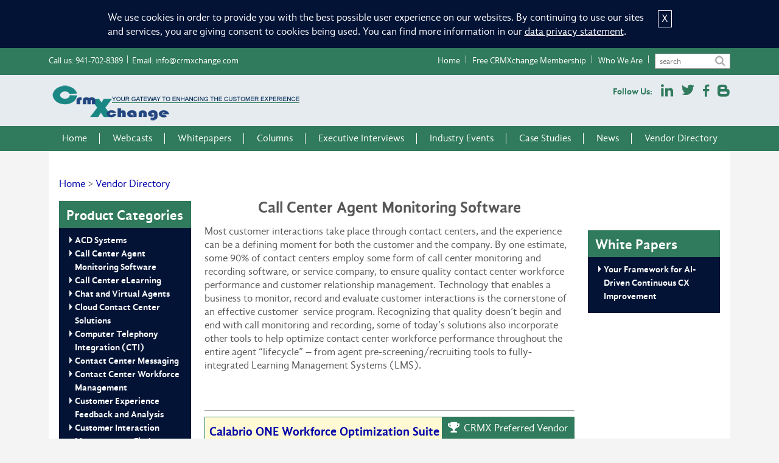

--- FILE ---
content_type: text/html; charset=utf-8
request_url: https://www.crmxchange.com/call_monitoring.asp
body_size: 109325
content:


<!DOCTYPE html>
<html>
<head id="PageHeadTag"><meta charset="utf-8" /><meta name="viewport" content="width=device-width, initial-scale=1.0" />
	<script>(function(w,d,s,l,i){w[l]=w[l]||[];w[l].push({'gtm.start':
	new Date().getTime(),event:'gtm.js'});var f=d.getElementsByTagName(s)[0],
	j=d.createElement(s),dl=l!='dataLayer'?'&l='+l:'';j.async=true;j.src=
	'https://www.googletagmanager.com/gtm.js?id='+i+dl;f.parentNode.insertBefore(j,f);
	})(window,document,'script','dataLayer','GTM-NTXZXS8');</script>
    <link rel="apple-touch-icon" sizes="57x57" href="/apple-touch-icon-57x57.png" /><link rel="apple-touch-icon" sizes="60x60" href="/apple-touch-icon-60x60.png" /><link rel="apple-touch-icon" sizes="72x72" href="/apple-touch-icon-72x72.png" /><link rel="apple-touch-icon" sizes="76x76" href="/apple-touch-icon-76x76.png" /><link rel="apple-touch-icon" sizes="114x114" href="/apple-touch-icon-114x114.png" /><link rel="apple-touch-icon" sizes="120x120" href="/apple-touch-icon-120x120.png" /><link rel="apple-touch-icon" sizes="144x144" href="/apple-touch-icon-144x144.png" /><link rel="apple-touch-icon" sizes="152x152" href="/apple-touch-icon-152x152.png" /><link rel="apple-touch-icon" sizes="180x180" href="/apple-touch-icon-180x180.png" /><link rel="icon" type="image/png" href="/favicon-32x32.png" sizes="32x32" /><link rel="icon" type="image/png" href="/android-chrome-192x192.png" sizes="192x192" /><link rel="icon" type="image/png" href="/favicon-96x96.png" sizes="96x96" /><link rel="icon" type="image/png" href="/favicon-16x16.png" sizes="16x16" /><link rel="manifest" href="/manifest.json" /><meta name="msapplication-TileColor" content="#da532c" /><meta name="msapplication-TileImage" content="/mstile-144x144.png" /><meta name="theme-color" content="#ffffff" /><title>Call Center Agent Monitoring Software</title>
<meta name="keywords" content="customer experience software, cx software, cx software directory, call center agent monitoring software, call center monitoring and recording, contact center agent monitoring and recording software, agent monitoring and recording, agent monitoring,  agent recording, call center recording, call center monitoring, contact center recording, contact center monitoring" />
<meta name="robots" content="index, follow" />
<meta name="description" content="Agent recording and monitoring improves customer service quality by evaluating an agent&#39;s interactions with the customer. Call center monitoring and recording improves agent productivity and efficiency, and delivers an exceptional customer experience. Call center agent monitoring software tools optimize contact center processes and help agents operate at high levels of productivity, improving the overall customer experience (CX)." />
<link rel="stylesheet" type="text/css" href="/css/generated_2B4D418B1160D8FB6640A7B93B925A45.css" /><link rel="stylesheet" href="https://cdn.plyr.io/3.5.2/plyr.css" /><link rel="stylesheet" href="https://vjs.zencdn.net/7.5.5/video-js.css" /><link href="/_res/fontawesome/css/fontawesome-all.css" rel="stylesheet" />

	<!--[if lt IE 9]>
		<link type="text/css" media="all" rel="stylesheet" href="masterpage/css/ie.css" />
		<script type="text/javascript" src="js/ie.js"></script>
	<![endif]-->

    
        <script type="text/javascript">
            var $ektron = {
                extend: function () { }
            };
            var Ektron = { xyz: 'abc' };
        </script>
    
	<!-- Facebook Analytics -->
	<script>(function() {
			var _fbq = window._fbq || (window._fbq = []);
			if (!_fbq.loaded) {
			var fbds = document.createElement('script');
			fbds.async = true;
			fbds.src = '//connect.facebook.net/en_US/fbds.js';
			var s = document.getElementsByTagName('script')[0];
			s.parentNode.insertBefore(fbds, s);
			_fbq.loaded = true;
		}
	})();
	window._fbq = window._fbq || [];
	window._fbq.push(['track', '6027219918303', {'value':'0.00','currency':'USD'}]);
	</script>
	<noscript><img height="1" width="1" alt="" style="display:none" src="https://www.facebook.com/tr?ev=6027219918303&amp;cd[value]=0.00&amp;cd[currency]=USD&amp;noscript=1" /></noscript>
    <link rel="stylesheet" type="text/css" href="//cdn.jsdelivr.net/npm/slick-carousel@1.8.1/slick/slick.css" />
    <style type="text/css">
        .main-heading .column a { color: #00a; text-decoration: none; }
        .main-heading .column .sidebar-block strong, .main-heading .column .sidebar-block a { color: #fff; text-decoration: none; }
    </style>
    
    <link href="/_res/fontawesome/css/fontawesome-all.css" rel="stylesheet">
    <link href="/_res/css/sol-vendor.css" rel="stylesheet" />

</head>
<body>
<form method="post" action="/call_monitoring.asp" id="aspxform">
<div class="aspNetHidden">
<input type="hidden" name="EktronClientManager" id="EktronClientManager" value="1338359439" />
<input type="hidden" name="__VIEWSTATE" id="__VIEWSTATE" value="AXW2mDZNFSr2KL2LnQSHJPYhxUrJf7i/yH1kMYleh02Gg574scnlA2QPdkI+FIR2ZceulfZZFKu6h1cek9MXFnlE8vZipLa5kKSTTAryqS21MW8bVZVokNtOSe0eUFQubq3z2xO3IpujgV356eB2vqxunfLBngVbR7vSnJMsWFhWjC1bsEKMXq8VITIZyzidPVroWJGJbHVzLuO8ZLM1soUCUhBcmAm4/74scnlLe/vpNVC+qU1if2p5/UOfCKQ06rnnBtqgye1+4Jpx2K5j2XwefTS6rB59wjC7sNrA+ZdS+EMZ+OYmzGqxIjup3RIZZ1rAiVld3kCiACx30rDk5QVeoMNdK3kWekOWcDoaUwaqLy3uvGghJcXPy2l64IoYFKZPk//kLgkogXRr29V6d2CTESgmwWk35Hnk3qvp1GZVmtEtgrP4sFQDG4oSZAB70aqvU+vRORYBCWEYiinTPB4yBRMPXn8mScPMcg3ehXHUOnu8b1DkdKUSJYbeZ5+8V5sRmA/FnIyIJn5WgbZdTbyk5LX38UPkwk8sAfWHrwmMMYzj7cll+RR9x+HCD6y8vApoefLi1i3rDba0dTN5BXIGodajVTpNjFQXyX+xNpmehoeLgHAa8bJZXERCIkrUimT14KAr5aXcUHoFOWbuwagU1PW69ZiNjRhFYKh2SU7sk3xnMTTSCTnO2mB6HO/STCZs9E1h/9frKdsbxkUWceizkjjxRVf6op9diBAHmS9kOVka6qRXIKJanOoprti9V10svUPjAvStJS9efIeOY1/vaBqLEtqwgLxKi3djYSSWcWICalEQ3u8d9F7DJUVoCI4EPhmy/x8fnQMTdeMCoMTvxMHb4RdhPNVWvpUU93I3qm5E+DnzKkyMpiRA238Pk+FfuGPNlo9z7bnT+J/w6bclW34E8qLZcC91JvhP0dB+chrglgakIEy9C5bMHyQcwsfLo9fXDPCjkAjy5AD+TDamIG/VAF6yU3Vqr+MOesLgvSjhwIhcsYvC+uvQN+nH/7UTj3Zzc5YNj6tZEr7H1CHHuLdHSGN3co6L0Bz3Y+CqBF7RVly9zHe5uSnJXo/r/SU0UINC6goMJjEmLn9RrlqWBOJzflU0Hj6sX3rg5R2SB5ald7uT3boDY4/uU2+QRzwJ4sKN63dMxDx3OdeZqY3n3DRqelUZpu6MFhETC96i8eBqMvLre38q/DT7VUNhOxuSvhLxv/Pe5IIcSROSttGLuZLs5/UmujET24aR6tjwPBRAAjgAKNuzqa1fyJikZCYFy2lLeVcvIx1gfwXtNWHgGxUjU+SDdRkjZcK2vLmnwOFdEsIj+uifDnwz1DpS8lO48KtlYrRCgIPhcuCxsFmely5CEwpPQf7Gpq5panBw/Az5xTrOdPwATF60AgH4Nns/ttiPlhiwSRPxCH4EFlkGS+cShVVQXCjGfx9RBGxZUILsSqqnXIYEPlzAgStg8lTVEnO5c/XEXZ6AGm2B8YKq+a36Kg+szncao27EpwagsTUViJB+nKSGxlT2VIEJUgDyJeI+l1E7NXX5Z5cVFcjUBMEOU2BVWVtvwHnd/NduTltm14XLaZ0+ju4LoTBH5Jt5wA84A0MiPdLwZieAfkgEGpT5mX2c+tTZbLN+3vv8crBTJ/gypDMAGkMf+5muaj92zbavITwy2qZGMFqLP/9mOKD/dmK9c3liwtNdpPhua/vdephpYSGCGyctdtQMtU9mEaD5sDQr1zNk0+gV1MJkJaBhR6TClniIt6+oG+brcRpCL1RDXpp4bv6XHt9n6MGLiLBtqZlLabIh7Dnv+aabRCNhMi+Jwi+ZPWeR70+fjFU9PdA7WBLcDpIt/au3z3RxXsGVejPVVgAd06xpAACvFl+spxMzhaPiZwevNVzKE1CgbjP52oeJa/aWh4KT7SxPKl8ekLOFnUM8tSkDA0sxHEUlxddM9ssqzUtwDh7Ypivb3OXo0BWNMYDKxygPsi3HFthVEfg4POeawK8rYxZpezyMN2JiBvwiPEb8PyvAeuPYDN3nKpRJy9KvsjiXsbYal/B+OqywQjQVQXlnTi7uessJ2XBoqoCNHnxpsSBgMqAUb4WnsQrYUd7CDEtQDxAPTrfCZNMiu3Kdku6/9sJ5KjVgRM9Tbx4NUwFOX09kn8ob9M5UcvNMTQWztGSmOIWu2dUPqem3L/bYf3E+rCoJsBlUdy7r6kQkA4KFsIcUSVyevlS7fHVeRSpAtpXOsHCfREba0zkSYsw0afUcL4nypcUdXWYk05COYZmTcumfC3K2ANHLy/A107QFB8F+eJfPNfrydgx6RILzG6VyWgBgQIXmr+pDlVQreO/GYOw6zC6kdMKPk01ir4DiyZ3OR6weYjvD8Kb2bB72Mk8FX7J3XGhltmGZ7xixG63TyKjQ//G0znNu3F74HtmXYVfU3P6vMfqAD/58FA/nhKEqDkvrFOb64VhmWLt5KR3sEiRO93B95uxyQubBCI9ITpj8NNakmGQ/g3jW/x9Nb3MpAKPNOwab3rUVfz1ATdH8C20HM3rqrmX3wK4TJyYACrm8mqke1H6rtRBJivfLnf5L/GKMufFncHOmB+4UW/2FOOqwbz8OUgapGkcgMiHGRQEK4tgLrd/YyD9mCfWGPPvfWBn76w0mLZLBEBGEljDjxkbbqPibPFyvAKUCl4lCb34khvPs9wac1E8YKWKvh198RadzwhJvr2hKTpIzICPigXlItERob5jgeFGX2QXEMDJJ89zlnYaILWrhLnKZLwFA9VehWfP7F//EcBb6vZYKSBGY4pfVaYuEyfFHNmKfvzTLh0jNaVcS3r8w/tBRIXqQQCpfqG1ctj90Q3yya2xqOwQSjVe1ArtotU4yhSGQ3P6eH2/GWbbpmAVz+Dc0rwaHB7Q2ABeaUmXMv53QzcgRhc6DA6c57JPRc2FXP4rieq/Bf0yxc2wl8zEZihSJIkh6HGwang3BSrvELtJqZAXSa5YkCvFAArGds7XVXBTVShk7sKkL+sR6humCcAwDEHmS1MN16X+SNjlJJYWx/Cl2fysIe4mbdIv7IRZMDvb0pxyJYQ5RSc5x2fvvhA77g86fWhEBihBkZRFxyBr/DT/k50q1s7BYfs5FfU4ECP3zQrTLRdV2NvkXMYO7aEKeBdiTE+r1YarFSu3tYAHW8hJFqtFQ6nmZuL6u8xQNRmb+qNvZ828TtwUHYHvEGnvPoXQIc0rlovHz40i/2soTuUZ38bh6nJZINlwpn57Nml0SHlaLx/HOGTaobxTBgxmaYICuUxbzIk0YukOLEbkY5UvXFRHPNmRS7H8yQNx+w4AXCjU963WVng6JwepVmhkC5iEqOVJLSBrQk7nJVcKp/BjFR8Ra/UCR+WBSUHZ9v2oFVVQDDcOg9H2A1U4wmNO+TF+oTJNdUlii7UNRKiwoPnc0QQdjz0afZA3qp2kql+lBXJo/pFhxhPu2nIWvEYGfDjNC6I7NxI812sfzV7UDeya5x8GCxZROXtU7zLdpbiTO63NIdLdJTBExq3OcZzKbA0Nkghni+EtjyJ5UymJ/gQh7NhKHSFkSOaOoNtyxdWRmVMu3T5NDxc7GLRf9v6a8RjFTTeRWT4H8pD5VqDHwGln8LpMGiQ+4lGKAywfYV3/ads9K3xRaNAKDCLXeY2QOUjNDMuQDkOECAz8TSaoKFvvEe5glsvvlRH0/qowlFhXKSBumkf3NIQ74axm+bvxdQIxRNAesclsJes3PvD0XMKQ/myc0eMawxTJRLVV5NxptzC36J9ZPLyFJCe2cGw2V3TPsm3ycKieDdlvh7zn348i3M4Nch/Alfrd1pSNqDCP4tpIKpyD8UcXYZHCnwW9w5svBPG1JC5Np/GWwvv20ESPRFgeyLdL/g2UumRA9yTcCMb/l6M4FQu4OdpP+kYAnXepOrP3uyYGCmFf2ET36i9PKxLRwqcjIc+16Qs8hjzXpsaz4Z7rRJvLrYM/QxwDLzIkYMhrWqR2+/WqR41lcWPqbxpWmQBMk4XwVVhoyJxty02J2KKio0uRpk8yEL/fCFfl9kwsbj6e5yXItwSeZCj3r23p1uuHane1xccWzurbCyF+gf4RS/TkI+4PZbrctvT+/GL4mrJrr0vAHVCpYn9BVvXUDzQWEl7rKRopGEDDTL2C5HvdjujKt/sZg5Sv4ukF8HcBrBbFz9VwsFnF7fW/UWob2m0prt9+G8+panzroejKrQk4IfMS9zYNyDLwPd8MEhdAUp89x9k9NQfgmj8kMKJXYaVd+TwaUuqmjp+d9/MhOLn5tONz7kxajgXpm8p7k+ooZfUVTnRgaoZfqzGd+m7XjPJ0JetQFOP58Eyg62pITrXDhBQHJ/QzuUzzuK48rEgDUzzUaiijA7TpX+NEJaoR1XSbnVuF1OVpduqDL8zoUR1TXZgTQzYTCrRWkACj/tiKN5Bl2GHM587KKinFpjGHeQsAkq0EzD/jHO2qUeBzMFWKy/zIjf0O6YX0nIJoUUZG5SfiENyhB+sSfTDdGXT/ak0w7GNxXloelMgPZUjFSb0h8WT7EQOabhQ5/Pmx6lazzMF+HTmetnwUtgcecn4tw7lRPMiWPOAjKrq3yZpXspo19cLAghEciO8IUguALgRBkxPw9KZGykKo1gCm1Jmu9r0a3QbcaMwncti9OXP6OZllSWyJYeHPKGqjg0JCebXQjJBAFiiDxNqBzeST//HKS4C/TUmJAUeKgCRSKRMtK3GFZkEGLCSj6kkh6ou2uz8OmPZjFKbczj9QsvLuuaqiKHYIVq3xdTtC5YD5NjKOAlz7PnY/tHrS+7s39mEsHfqmE+YEurJBDm1qg/5+GhxlQeJ7vbgCROA4VdT1aay5PKWETwxeRm7CHTjsY0ZljQdTVwR3xsB6vwvRb9y4M5+JzIk5OAzMXqJNwJzjVlAinFScmy/bly6c+Txd/OeY5tBoGJwsgAIRqUIiZayouVTCSLbFp5U3IM1KknhqPJh4MmjbHcDjwknpj0RIK+YAzMXkyk9/cvL2UYiBpwyYq5Dk/0bNOvpaJi1UqgVx/0yOwm2QoNrAOw5G6W6NdPvI/OL+DDex6Gx38UCp8lcTeBXlUjDa918cvwMrmxpt4N4TNuOZKZuPE9K57rnCrnpaLXwSp3HfWQbd+yHxXupGaD7Ds8wLoDkCsCAeF+m8cF4C/8Qn38F/2Tto6Mve16JDKuvEfCoQ24IHQznWNrxgf0H/DHH8zfNZTNVBV8svzXz0oZ/M7P4OB2SpH75JB/i2pha4V/lCCgaFSVVwlosYOQdC7KVCMXtCDXtb+h9sbVp7ApSLLvih8loIBfc0f/87JTJc+8WIXRrGACKMtBZJJQcNHP9x+0LkFn261ez4LSdDZiaOtyOIjOqIMv8rno08MOrRJkwWKim1hBJyxk4KtDA/14bRUMboSnfzeiHwZSM+AhqKjFEVBuvzC250ab/QBx0AnrCJ4yWL1dSbDj8kGRkPv7FH35T71mowwqlOEwJnBCq1WtxfPUYle+l8WEsRaNqjilqiU+BwokurFHj91dqNnPJ/JbEdIjVScU3lO+mJIhhP3utOS4tCq2xlyQoNLfK5wd6QmtPTArPDZG4X05kiMeQIUTmVa+KCCJpRxdSY0+t2oVPN2tyZ57fqYWOjRePQiGLLMtLQaYUOtHCaR8xzHHmadi2lgFWm65ZCaoHq0U/D2NVwEBYoRsThcurkTtK+kRFZixwLX63XCtVUm+RkX2RCTRXxXYdOgAzq++nFrjuSu/iIdWkc2esEtZjnRhLakVJIApcXG73w1Cur0OvOHxaB/vvk8lzRqbZSP1LXV2taqsXhx/7mRmxe2TldLf5jP5KhkgePbe3/QoNQFXEf8MdkstcaWsdgcOfPUg4mnduE5wtH+arQvD6mnR/qxavRRRvB1hNjEceXHB6LLWNqv3TtCrXRGgwo50FFkyXLIU0ud3VuU34DwtWgIYsiqdN7WyERS4LgYj6qe/LrE8c1T0iW56TzcAWfOZMVf5VCxfcKXb52UiYb2QIekgLZ9y678UJLl2c8HJ9aAZrUIfb0UeLVkYbDIfis2zAJnVCrWzBtR4W5F+ey13vDmC533g+23TQts1huo8c/jMLsSxKIzlRq1q9cU7ZUo2xPPECjkNS5g82/rKvKAr0QWqWNriAn6sp0MHbpOQZ8VjOOojwy8FIKryr2CYX+VGZZYJ043eBJr7Ais6tMK9NN84hMbnt+OoiiKiyimHkCeCg6D2UbESarx3RpS/egiPpIummRAZeYntLrB5eQHddo+ZXH7b0Hs+cItPUuOXKYmfpYWRye0jAmiyOkrCwu3Q28dWNbsHzlikyU+xhMG6OGGRyaEUKBycnbyw2b+sz3z43A4Bqouyn2Mwdakj3YOgPzZ24rUMgBYWsiCisPNXDvrsqmD4vvaUwoyCF4M1KjbZ/kSYjHE5gCougBjCrho3fvxGcOwq4iOTU/a70aeEzdqudZs/oSCoqnYXutFwVXw2HjjtZZ+3Pw4gr9sJ5OYCKKneOTDenw0jOGQUqZ1CkgQb06dxeXvhQqnD7M6dPS3XkMS2KIH08BBvxno5PFig+PCAB7dJP/sPVozOKAK4c57Ol/PTandQKAhu9XgKXm2DfJr8wSKj9haG0CLuqPPcGHzCWylfDPd0ZzVBtyOBLgHhijcuyK2y6Rmu4hmW1KDJuLzRfXL2pegUGjEnBDutZN18uRm27zEH5cvVmeKm/iwsJGw9EMeStkrMa2mxfNec0DH/F05fEFHhJ764v6Xupy0JzNdqgLgdqYBmrQS9/kcjKZWyP5ZppQdvblIOH4rSqtVFdxT98g3WFR1xRpJ9CfvJk+HvSU7I/62aFtrrQ+gTS9thF/tmiu5DBYbCMQKLySOmKrSFAYAlgnsTNOQXAJIkPoH8Hk4ipHcrVd6B67RKwcmU3U8ZhRSKTiI8uRW/A+GWLiMVfVaFfSj4jPmtwAdjJcKSzUA+iCUrUwnixQBxcqUxyFrStV7svy2A11Gu/4KivbWsN5zCuNMm9ZrvSCAp4NzbKKmsPaAlP/SR7qfcdfo8Liss8VZan34V+dnK7R9EASzTGhBfwxzKn/ApuWlqxwFowM9egxZuzlu7/05CwweYi40B1uAPNcyLInaMtvJSDWnxYgCzi2OSyE7s4xKrH3m6BfVm2t7dPpr1YXBCWXnkETHujRGnsITW7IKifz1yJcKAIrTI+gKFX40P9SCL0ubGib8wZsa/a4KbHmGTq8WkDTPVxH5Wd758+20v6xF0nSkADCFOlp17eUAV2WAEA0kL1eoxz7Fcdbq2b0Xj6W2MvRnWWq6uTDE6ep+G/dY8QM+n7vPx1Myk4puN4mt0so4xr5Mw1qo7ZvHm5cprKcBZCV168DXBjLL/bqxAeiUyP6YtgVZ80o04W9CsoA3kqDqXy+j1WB6JjWiNLjtZo+gXgBlA6X/w/mhd274sf/h4y57JsW0ykrzIjqRzo2Fh2VtcnB2ENP+5f0O9KNdYoCujVepWYwfHp/FAlqenPlHvEoOdN//BeDr69NMmYVXzQTdV0vmAiGW3U5b2v/NaxGpIu3QPXl5868i2C8KqdoduMCgcDMIJOk/z+R1g+kb9rQGWKQOSNnSM52k8GQMKAm8fzA//QiWk+HtAr+6GXoOkEqSx8cEl1NsvrFctI7Q0zAG3XsIUkUCd18zFnVGNgKuaE++8Ik5Ae1lnNXPOoO6mhvBxm0KDmnPVUQSKFliKeQ0BQUhQ22ToEzz1At0xCJJlPExfM6bSlVk3a0DzTQcI2ZkmW9hPDLmzjiRSj7v9IyWkxva+0SMiIGbAd0bZiG/Y57KO9tKk7MjqPmFr48zwK0YYrScQb0OkBGakW4gwV5Gprarbm1wBj/XOH38RMi8h2k9AmZFcthiAIPUle75hOye1/Vk0PR8AvGzCiZHTASpezrqyTIuyUGkrwiULre2V7R6ZTSkaImQbD9mplhxb+1ESxIIBONSLxB9dUuYRSMoS2eifjqDqIQnjiGlD+WPcOCglIqsX+yHVTe5/J8uIX2QLbCttMuqLsRy6PLkL6r3OL5iDNzKyBxbiX9TyIakm0CuoiboP9nSfHhdSUEVpy5HA0/F7FirLe86EgkLXuT8CTFTtRS+K1gwDsSQBNqGQYkkVK7J57hJbhc679yxVCLZg7WUjnMhf6Ers7AelpctDJjvHZ9fxPkYORVNbmN0XqG6zzEmTAZpz42OxI90mkEv3SUDMu5AYniXC/NH0NeCL84JNBICvvCJVyzl5YqAY3uNjDsaRm0sr9ymBhzESN6ZXJ2NPk6Bisz3O3AGBlFtUXwtbcPevgnMgx3c4+c5g8teIYofVh9ImWdNWoi7WMfrnXUKDIH+PGo81k5zt7+hJolX27tdGty4Eicg2ZfDs+K5fBeSzCItXCRB8OtrkwARgoMBEVeLxyrq1XTZu/LX8/ueK6TdTuplnNIjYIwlpD6fG9vCqx4P2zIibDFyyYU1D06D9+gyqO8MCBQe5EJKsYh2rRGmRpf+Hh2A8Noryvj5MVIsjPdk8EHNTqZuk30qczKXRGZPrNYrj3MdN4FSOu7Plw8a/Hw3OBRn+jN18dgTWW8rlrHRIvZ46ar2cP/EiCNfq8U+chU40SRM60bHv86mYndl8ixmBzdo9jxfGwo0IXhicN70jEBBwsuI9E9h8rpPn3IaBdZ0DVGGzkHPj83OduLom0N2wrFPDXym/SMc4NfudJpGw7bVu1W5Nx/R8VEc97mbk9i1lyOZOThKJg3/RzK79cc2Fgt4puaMaw5tPhv4UueCgHM5NZXL58jByBbbhDCQPokYijiUDZi3dVOXfZpIDKL52F3p1GXhYoVclZBKRGl1YE1/[base64]/uHrpivFYhjYKHwU4UG3HRHcdRvD5pJikIX7cjOeeEb38BK4+Tz98LSXTOaE8cuTUxKs0OugJ7veX10/SvcGQJcLm38KzyPqK7DD+mNnDhEIgR4pWgnfT4yMP+JLxjl/rcsnYBU0foK0R9k8zjVgAUq7exRyxxNW8cMGKSOcNO6Bj6rPKdSf0+886Gm2GuDS2W26T7w2lynAuRVcYWBCCCHitVaTxoEnNmDG94tdJJtsju7bsbaQDZfLjh6yjfjev5iy0khqf1S2r7UQmFXm85+dV8FCHe3sbbiYcpzz4trVNhb15QUx4SQotI83ogn/cIap5kyoIIEkdM4epkNAzkluKHmc3BBTn/iXt+VLiR/Nu+H9raPQd5636F1K1F+bvf5o7aiZqHMGwkvoNeOyKuIJKWJiNjElAuCG/sQHqF+FgPGfN0iL4JbP/sseTXxopnS4B02NmX2zVhSANPRL63ctyTEjtHvBSLMPeXvANovZiz5nOuxFTSLq4DSDahC4NIyRdXjiPp5ZRZH7tOh/etlydJ23BdWrZ5yFHvq2QCLbo+EPxnCTiws/y4nDHwE022RlPmfJMPFoa4+j1vJdpq2kaBKrs2C/vO26Y4s5+zsRC0BsSjH2xCzcJpMKmdXN9/v3F+iXZgRY6wpap6ucR00M+upWEg50Ps0YlMpzdivuj3/xJJ9rcSAo9w5K6Ls81wEVFzg+2sh17akS9Rdxy6VlihJz4ZUqsIFZN1nouJy66gcP1WKuyu9xBJhhxXFpjo45v6d9t4AAvTF3+he2WsKfc83nNHeAeRPhcsmLOSd8Plb3wVZSL/Vrzjn6aqPHOd9PJXR48nJby4KC/UxcynCEiYzoNYKBQkdJP1Z/06XJgYndH7BNU8dtUnFqFfhYDAi3hM80G/Z3r8HZBQmkaaJRO/2YwqGuVYXjmW/jm80OR8QABUiZdYG2mj1D9olKe9jjOyO0m1Gw9yqDl6GAl48DV6WFFIy3UcHfFTtsIeH+gszP+S3X5ixKU0uPwm1wfKeJBgasYCsFVpbO72DUeeCUMqYLV1iRmQ+U/IyB2dkRP6AkQRgT9oaetrMzDenjoY+5y1MxF+ot0KCdi/NFhVTQBSvQCBqK/Y9/qSCzdCWlZE7ODdmhV4jNWAP3Z3vBS8GqzaMlJ6FX/o0hVL6gBRbRH4eXwxiVZU5ChGbBL4YAnk9I217L0rX+6js66jJh/L71uqvbcE0JCXK8a/lFSrvmXNew7gqXc84HCMd7WohPUAGWYNZ9rBgaHCdc7hXw0EyMbxmNR65f99rPKsJVi6PO4MCiPpqzdxP4i9SjvFQantPmC/X6F3Kni1yd9q9ek0oUSgBF+ilekucsu3bkaO70cJPJoU0h1D7ikfPbY7nY8bjK7V+zTX5EQRNAx80M/4G6RurJngUSgyYrgdZAK/4PDR8PA91hd2oNhJLV2vZPiUhyoARXVMCEX0qq0zO0hmNb1RaId0rZQKHgTSXsHhip7E/IGjvWwRyLIvaSrlggx6FYJ9/MMjvqbKbVByfh4j8XIO4Jw9Zm4iJx5gPFOoMZS6fVMHiaYGEnNyB2O2W04khI9BxJLXysSSU2uKdfvE1hHl2yfZe7uTAkKOVWQfw1Z6BXSjm/eLKOszOCw+g24C/COpWwjows+sSGpWyb7npD6gIoOSV0gl0XPo5ff6UhsLL/f21NIwjbmol5emni0JPiioawAhP4JaDcE9UHdFRKhkkm9Wuj1MgEbW5lg+bH0FPqLC90CfQ+0U5GcrpQjSRPHQmcH5lAVvmKGpfIdRmjoA1JA5MLG+Z9rkWq6msEhWp87sLIvFr6is/wIXbpfvdFijPBVSYncu0RDsVBRIBRTq9brRqJ5IDkT7uat76X1iCSRvKlvjJM2/RtFZbtjLmJbaIM1xFsT1u6V/wcpisVLCXMZpeAyMnHYrgCd9eqLItHUAQX8JBWdOjt3xgJuIrIRYHKM8+kuWmRQZQ7lIFBTB+7DlKvKaK4/SEcE9lwnZxZUl+gYtZngjUFiMHhTNWh3OMKqROyU/gDbR7/[base64]/qtPMevX+p69Nhm/2cC04WU++fC5O/4FAhJPW0nEv3decBSouiFcc7YNkCcVBZD5R+DvqUjrjf6xGlyfyxkSRbnSOplf3k7UtTtjRQMTUaJoU4Se9CFGX4K3Rzh9W5dvPm8YHClhucVs/lsfcslbt6WDXCdg+ukWH8N6xJR74Fqz18N7noDIM5gm2CtE1RWQYP51dHR7XpTZ5xEvpNjRmc9gX3QyVhzVy0J5AJOSZExGH8VkaIWhZ1gwg4htvVowL3nqaOnjqHCrr4bT5kjNCN0RxbnbhFINgKVRZJ9CUt3QY0YMnamiSGoCM/lRC6ZVjZLGW94B898l8TSnR+ZLDvNbEjvhxaRlLQpkbaAPoVALUbHeHn3eLGQaJEILsvuc6z9KvE9Jj49M6P6Gsj2vpikHqKno8unbG6zow1nORT0VGuN7IKSWsqrIXwZIFAB+//G9G96SDbHwpBDCMFeE0QNVY7Zj7LMHKhKUcOqtSEV+Hxbgd4h2xjOn3D5a248/1y108nNI5v5/[base64]/b778uq0NGKp5xF36fgRd3qQ8O0nzVCE+f+D6CDuJsdIQa6kfqCU9hM2dk/jF6NGJ29N1IESU1022+Z0P0FjDZg8FOloWffcA3CBDuT0XZ6Qc6O52Kg1Pf383+OV6KeFDOnDWnZxPwkadSesgTBmXxr5mjor5fJQ9yDrgAjMnhr1Yq5WuWp00pqWTojzGlzMxq1i4hlLijRk3arf8faY73moigISlVsN6xoS1p+yjF+/tsFJjSdjrOg8U7pfsjzewK/8WZE4aSlhjgSwazOqxCSbLFWIb38jbjzlpOOKDkKvxRhfCcR4DEtmqR63xkL8cAFt+/nBFndhf1x10/ZrY4S9tg6k6T/y7M0DZu3hJTwJfJwGQ9fINSt1N8mLYlrYFROdRDbl+PQidz8wsArbDsS+i4ql7FAB79AVOhqV3lnGJmW5WU99kpD4vo7vZtrU+34Lz51+AUOGVxyNOZbNscx+Ppe910bSHoenbn3b7RdIl0dSASdscDI9Yxl3c32HtVYH/8LkdGz0wqPWZ7erfgoP+hfuJirQwSxi52NIOIsQbrGDwRGHuo3LaOX54Jm4Iuxxphbl5EafKdIC73O9zkoKNRcQsaiOZL2I//Bt0fAmkE3PEb5Fb3KSZRi8GduvE7oYU6KRzugOsSXrU/pS2/ch/[base64]/gu5ggA7QIYFfKoC/pLGV4x+O0jOsg5h0WargNCHdf2MroAjH9Fcqc4XFKr1/X9apW/m7f++FO4m5u8cLmCA0BeiPmVPb6WT8+0rSPFu9B5TphWkeI5K0ImubHefhhs7Tf4z17/deCASSyfxke1CdN9gikyO9xQx8a0J4/ZbcnWFk6ZXCOLl5c/8tmxHyvMH6D7UF99fVMR8xOnwSAlpoeupDf7R7JiWfO1dZLZtDDiYqqiqOGIk6QACMs24mRd4qOjphNDr1lohkcnL4aW75dVv/Nz7X63EW5mcmskzwIz5SXvdSi9JqUaUWCEEHMneRlXg/IQSi7HEwBWcq5FAZmT0FUqJmfo8hKLBSF7b0q2m5oKbVHv2hktgoHvVTWjUlhrVFv/XeACk3MO06MTin76sTSBRSG1/DK1RfSPCLIPYP1lko6nnOe6/C5nqvCzCkLWaLtYuAVyDujIzwL1C+yv9cG/L3Ca1SwgIzihoO5MjqfjV6V27BZDhLbl7ZnWouicGz9qlZsui1QKUufX2PdS51GP8MdoL7JkfuVof8c3ptuI7V4fHZE1knBDHtHaAgd/vc8KSoqiee3IEHjr9nwu1sOgTNKNWN40WkDYcb8ipPULFERnT8quMNvOGWqZb2Dd9FSxcek5kBPDRHdOv+tt4nFFe5fCpgFC9pi0/FE940tJYQjdLFro8CBU/lnGpzjWC+cXtBrxDSVcOdHrtQnKn9hV22LHTC/ePjSOo7incw8n5FnqZboCh0/UyCUmPCwgPdw0EKxJam494Yb1I1uiyGrMuNTXqN+zzAvVgh4lUCE+InOf8IMSaG0/rsMaaTEBuuf78BhZ8fWFC3kEdjSyuMzIv9RoIwQM+/pOoufQuK+Vr6rOZ8LECUaPM3wn7Sd8GKGSt3u4anQddHhv/XuzgRiOo9EF+S09k6Rast8eQIlOMdCiwMrc9z3r+pBzGhtpElOXoJIJr6h6RHHqZ2ixZYcvJ8SWn1qdaXA5p5g1x0cGo6T9CgkmEbsck5lQH9XVxk2qvLtI4zQd1JBoJMUThQ3a9Yz1z6JHyiuAus4UwNoaJIxctmMwRj/oeikfDQSfEqX32xopSNVNCiZxRc32ZQ3+bIe8/CrQJajjSvqIeso3mwlcfZsg9F21vIEEy1aZQzkjJ80hdAIgOAnvgm9zuquX+cti9Q9xan/dtK7xN6m0Nuvmbbss3yrhB12btOBKQx7Trjr+4GUgemHugYkS/rLn2Acr9PFYQeiBVSMxcEElHbitUCQv3634fEcvhfEjRFdIro0xDnxijyva3yb8K0arbu4caEwWmqWcf3RH6OxH7cZys9gcUXOUe1DxZ3+zqNaI5aeRDEF8JgZAYm+PxMvUTj41KReFRIpBTJsB+RpaonLBp9Z2+A7h+Qyjz/Go8N2jlZGX9mK3XIP4by3E6mDj6ecAdTeMc+S3UkGiF3VuK7wno0XGynUEJdN/8gGDbhOZB/ak4WpXhGTICVHxQmEBZ54wdr1UDZe4S4ZIRP1py3/obFDe11WF398rA8koyx+aPggWxCt6Ozy4brGNz/ee5sU48yNDF2iIHYI6A/ccPFcsZtYvv6pCCND2M1KSYlQnv76AkTBxllsGgU7Hg6d66E9d6aZI+IsZbisRd7yGB+rq6HI3tGi7GZih0Kt4kL4UPyA24V6j0BxEiO6B9sZ+K8+XAjkzWIXQ26m2Ogtk4ySW7F4BX9YpAtqb98FRismVone99EakyUQv5gC/QsHOMx8l2moxZ8PPely/oyEk6nz4N8Ghw46XYhkK3Cv2ILxGrHmToHeq3k0H3xSjOeoadvtf/aE6qPrwPw8kJTsVbTWWqNWr27sCjd4arlZjIKn2tlSndcsk+3ukwrQG4mR1zjB7p3vWmStOVECNEeFu1JVGaTUWfk+OuPja4bOh2gAEtcNmEdiFtTNtXrcLyA3Uhnj3ffTvqC17wYy5mkHZGjiS9q7bt1hOOL9UHEqdFqHZat0QRVxeHs/JuQfaVMe9X/w99DREWT+6Arpjc2LUcEE73W1BCXSYIrHAwcqGkaslGruSjcV5hWQNh12G1I4CYYcJCGwZqTvrlJxRZJjWhIW008ot5kL9VAYG38HRF0tkB6alz29OKjlmUwiyM9DDUSp9kBhEkFTVdT7JIwn/l2bICJoJ+u4cRTCv26xXpNCVbzTHohtdGyGMYCtGNv/onzJMSLNLski+Ztx5pdVMsi0RBJvDCz9dkv4Sz4ntVQP7gTTj+wEnHG7aq8bGqwakiwBCAS/Szq7WIYk1i6mdtfruwpLc3s8t7UrdZtvvAe3o8hE2hTMXMnvPtB1mtigpj2+l9UU3PDnoXJEaXPQOsEaKFTLHebl5Oj3++RhdsMaDredkQHdWskazR85gwLOyPga6A4QAsY0EGWAbLpFuw8VoYc+Lskr/BYl6aeh2Eiqd+ZEwGZpS/yzx3StAIUXd96wyNzZ+euc0/mogpDOIaqkTUZQPorcDseH3de1yDlLydZhMKApmRMKkprv2u+7YGVK4eH2hyH3aHFIbC7QPllNZyXnVfNNzEHW3kmKOxfd304KOH2kwkLh1PFN2Lb7vWDR0umYo20WdzlPCvw9E4zRaKPsfymcHA3seE9B/UIY7tCsLgAzgO+XBfQklNnMUneN3uaCSQmJzwz7wauAwuHoIfmRX8d7GsLRiYNmOZ3efUI/EQh+M5B4Nv35FLvTK+JL2fBRnUzEw4xmVoGtV86ejUuQD3TlnTAYzQSysrU7mSbIuwz34wzU4Tyq9ozcet5O0ZyLJQOy020ytQAE2EmzL/SHYhSCUsVDu6UrsdntBHj+GHFM6NBJy7DOCrnz33ST+6U3tGq5oOaKe1jp70VJJI/hrG8bKKY+cjHs3orWVrP/sKNriSDom2A0FzLb4b8i2t5FmzmYy71gd18ZQqtyLc8JBYju0VCO703gpgoP1KZs0PRpIu3Mva6akdgynJa8k1lscu9f0CL6KUBr0Ctz0AMrj7AEPMoLE+JSx8A+RkF3oiHXGlAEENShK0Cei60RluIVAOcedos+K5cArAjh7xBZybpD/JrLg+GPAMhs3aSj4nvdztzC1jTutC01sJbp745p+g0YBzm29R+IMs9JENgqUDzZpaqZc76c5cF8C6LVshFyJejjCK7cOktrQ1Ndll4NLr35NRRGrd1ESEAxednNfUEoJ+BSC8js7d/k1BCr7UeSgVyBmiMNJxfmHmoIIC9QlK00/SYGTLBPLeGCgvhurDSSKG21PhqwdMdOfEPl3At8cRISmYG900Vxt9sVZrv/xRQ/pWVYxB13Pae3LKOoX/I0pX1AhYpEM13G0y+qS2MwUSNJb11UR2dU9stYCLSKful2N+B3cfVpQkIvawPcXTilbGREKG72JBBPdkKPsLjZeyqU/TRreY5B0vAwZoSu+PgiS/[base64]/VOT+gZHZWtNvwbVo0iBIIDtwD92pnMM38vLr6ldlMGT+l+KOWFB97uBgZgsgTNzndlvb53rO74fCETowmHshEG1mJeV9WWRE0NWhoAdzgtHwJbtUTtdjF0q0UlxmBCasNTAnmzIZ5YrOxS5jqbTySEIS6G2sw4sFWQyxbJ0wlPQVXvNf93Q8YdiLtZHdiZNFr78/9OAcjBvavhRU5PL0qKerZts4tFk8NVOgwHbZTZ07BMTWHF4fe4Py9in0ScBv4xKxD3pxDB9K0uuFF8Eg6Y2jhsp3p/OIgatSCiaNAcDewW1LWZN1icWbZmSYEmuuBVkzPuE9eFIzQnID2nkDhJqkaD7vT9tB6SuMJlTi2OkmNyfWRNFIaLtheln7eaaekfTXByn7pMDIJF9+MCsFXOrxUuOC6hUsUPLXHoZZ9Nbn2HB4wKMxyAXtOyX/XOP5wxdm3vSP96KIxkBRf+ZnMlai71oVeReSmNsCUD3UAZuXpaa9KCmTG0T+eOuVpPfpyTQjH4oznOng869hFdnxPl+Scoc+zxVuz1f0G5btb204qRoanfKpoXvNXcsQ6TtLLWKnaFXK4uLl7ip0AQubxWfjVUkAciXMxNjKjbe07tgye4jPG6MZC1e/Z+m3P31KZSeXm3KNGEeo1xf5g/Zjkz0MOlFTgTGn9LLQdUCjta+ByStIyJ0kj0YRpCntrnX+bZh/IIfC3NuT6p4sUbsvmomH8h7b7bdCsQGzAMPRomDigP8LCTYotGMHafcMfsjcEwAAd+LB9nmQDnO47pUS4I5BQz4xbVfXOlmHqDrcL2Er9fSCbjbJrUvdxZTkmpUVpmQ3Q3dl6Ojz2/lyG8lf8FBQB6o4FJdnWzi+uUbX6yDiK+Bi4ai7Hl8GqOit7i6cPG5/Qf6WS1xPYl2CsIFKpmZgre/[base64]/RHnWbF5gJ5Z2KkI11J+EaOjdX+dJYQiiDancsY2efz6gpbC9DOZqlSukYQfPTNi5lnGcO3MUdvu9lSCvTwLkzZ0+PEjzZ9XIVLGkHBk83mBzebse+gyaQ/o1pXPju6VImEqzeiGlrLFkY94ux8fDfltEQJmT2p0eJgQwkxpBNDlUi4IZsKfwNIvPlCmWBpflKcPSzCnZy5nQ5tEpTa/OH8qyLPv+ogFuBoc8oNSeXNo/lwmtZJMYW+ExR3DyfbvnzNofioG+TwHmWC2AAc6LuBbxKIK/Yy0wRfYF71D6etHKcTxX1D1GCULGuENnwHRItugAIP+RBw7hVVsecvS0bNbOnp6IxVgGHl1pPPQc9h8eV39+6UmHpUIIRiafgh88lk5TVWiKfK6zpE9/A6BFBdmW4mUnpNMYoDh645IP5Ud+ZIl5PU4LE/gFcoWDWM5FjGH31jY2aL1+p9e8SPZnju6ZapX0ktWQdNGd9KCApfLkPwjEOnvqUBlcZUXIM5Xp+W85aoliZXyp6e8nGuC4QB11DEc94cY+sUewLV8SaxceUoqvTdK1I3OrzI7E3TAF4sHZ6X5d6AvWGr3pHy7aFNu9/be84VaUFeUNZ6IAOo+zOMPA9QxfUNRn5SewZQutSc+jRaGsDFrtOP/szQ7bjFJmGJ2nI5VVFxsyZpErUkJ4+f4f+k2JELpElDBXHywLbXjrAh8flzp7xetyti1/kFKS5HLGx7FPCXCWo/IoJLXR4bByrCDN4HqJTiSIf/[base64]/N554VDDReg+fOew1ZXKdV6wnmBsT+BLLViMAPvq/KAZhJ116KtSzyKkxgjK/1ckm4Ol4aiX9AsUP5yYIVxCaDIc3i8uslXq3AK6acQcq4MvaOEhAZxEhBdRCrKq0kE2hTvNqw0HKwLbc+Uu/gHaeUVGV6uEPgRFK++tHZGRU6l4E8JViCqih31INYezPeq2tvKgMPOkC9RuMx6g+c3XgVUBACH3ynGpsyKcgzIpv+txNzoN/lBQFUOgns0sq/N+iAtce7NVH8G/N/[base64]/IEti+D88ZIHc3O4L86oKr0S1BbApL7DMrvSfKV1KLTGOrdd0XPqPg3TRJ7p+HwsJoC9K5ay0is1iolKd8LmAG6K560TWdsbKxJ5WwofHBcxloeLn7GucaK2n+rxttKlQ95hhV41enBYCsUixvgaXTFv+w7ZEW4UaDdWpPXIUNERkPp8e22Dc4QC/[base64]/PFi079e5zMl0omLYTLPkLP1DnfQDcz0EJ3oDmGPjeHSPMUmgwX3jM438SO9j09jiuLlM/mK+Kimex9C/zZ8OH3kIuWRmGzEl6i6J0XpcnLEO/ZRDOCE3dM/brBoWIAqFtlCEqI1DF7fkvvb5EhVRLSh/[base64]//Wp6TckGFVjOWiiw9WwV3q+KxNJs9SEegElMBG9e6rEk8g476VDewlpuTdf/VBBnHcMbbqpboNrHjl1PknkwtepBPLHbaceIsnow3J+W1RsswDIEHzGuTstc9Kj8511Y4IbkxBvOU9huSY1/Yu6+8HRHgjwO9muHmBauIh7FdBXjLdbEY4hbrBXbw6cvWLXwmAsKk0JkumjqQb8zWP0CfP7zuZCZwnHFQ9UXAaQNM5zs5Oe2nm+3zcDyuHvt2jTBET/uKJJh790SHrZ1zDcrkRZysrwdZpkm6WCtWurj/vD1Ei6gdF2pmHjUQMZbrNfFRjIzRN3igxa0OuB2NbdsIhxyjQUrHF5s+0apj7kvhnCWHZa7PQnJpeeea+MnfVttLJHIYu5nniH+P9Fyz6IhMzbY1OkLcZBYkkybIxnK/TXv2206AQzPxg922t4/eRzJNGYtJMCSMHlyXlH7jOLXHmtGBx7SAVtw1/eY7jRenKYmhr5SfLcY5AE5xSslGzyhUuSCcLkorUW30B+GysJSMyMjqYtim/N/Ti/CXiYclxbS8rL99JXLU6qJPEQACYEJhGcpBSJcRaGyNTP9mrw4EGIiJsQ9JtyDwTAx4AXjN55YAvbPq+tOvGWOeY/aML1Zm6G1m4Vx6d3j0MRoJIb/IH4xBj7Br8LHO5S+n7HP3P/[base64]/cA7+8uIunZ2YL/Yi+oTFrg430Kf7pEe0Ss2Pjvmhv0MdA0agDrdRBzt7tzm/vb/7MukV2Db+rFmC7p8OIng5YWwIkU7L3EU3Ac8VQaoociej253ZMqEDgeY4TZIW6N7rrNJgZ66sJT8yxgsCDxTrMpJLftcyydfiu7wIvj3lb4x57td0Bkh9pWSigInl1sLpXL6URyCFx2yLAHc1X53VdmsMUG6aHljpIWbZKkh8Y4lEJVrZk9h3YBHaAlJS/JIvmQs5Gd+yqJT5rVmv1a+EzxfzAMJvVg8/jTow8T6lsO4ePYJeCHX+X3k80nImpMQi1ROx5IFZUpDamVmPrcl26j709HPaTS1HWLnedDp6G7Mok0nO0LO8RkNNiifJXbEhJYqXN0aRLv4hIfhn4EC721RQeEVLFmampxgmAsyr9B53yTrzegP3s/y3k1MXtphD3JaFYteAfC3rGsQ14Xoo/jeruk0h93VSakczCJeH4sDb4JguZwTUWGlbsv1Ob9RMG9BirmeujZD/BblMSGO3QTDLzCQf+/SnVgYVpebVDm3HOeYQQzzxNbTr9J52DhvyZg+4pZtOpvNfnH1pd2b0Vv+zLOe34+LIAVsBk+QYM1abk+YVZHtJKzItfuMzTtFem+w44TEbilCmk+eURsERh3/IL82Gvuf/xrcvIy+OTqGVk/A3eLJyeG8MYdHOrzRQg/SLg1D4ErjwpRk8shAHpaR3rnbmJ51fee2+bNfTVSHEoFPNz5yAgUvlHh3O5Ks4sA/Tk/4oXhc5doboaLaWhRPv1PsO3yKJioxmAem1eOEoA2UUl2iydv++Q5yss9EhKUgHeQSxjzbUpyIdTwTfYh5da4Yc03/[base64]/hwupTSCGpkxxabN6JCjmJNtPcS7BfK7230wonayH0Z/WgPp2bytK1+dJOVjaxEGcajps9g2HK0wm8uKtD7ojJZnEAr1pP5Wizzz+MUPNg8baFiKXJ3PKs/Y0BwTvvnbzgcC0iotemWQGmFD86cWAHzR2qOGncGWvS9n+yOhxqbF3i35/x+thp5cRD7Hph4/wECMrOBBlx9i9P8CqWr6ihaq/cge2/nxGUdln/HLoxKcSchLv+yIbqgBO5+qaZsLCA+On5QJ3Y06z4h9a+sJ8oxJSl8v/1/X1N1LEg258bwwHerpSbVy015XbVF/[base64]/FKyCp654hVUmMri84AY1QCL5FYblQ+GRj+Ov1CKlRQaB4DzSdPIen9UGfcyJ0uCeClo6yw7ybgLPlisJy/doLZjFEppcL3wrg378+x6KW/buPo9PJ//[base64]/qCrLb9o1OPLsGtPy7kVG3kPEBZUUMMbgPj8cVDqR9m3i3ozfAvz3q5goNaoPK70WOcC8cCPfWdAlapXWNJ9OPV+gaY/U9TSwdNyw48/31qJ22tpDj+yxPKys27jALBjb/aysO9r4XI996uw6Xd0sYm2VWrf4Y1e7IqYGJMcqnl93UbBAfgqtpnv/[base64]/tk++cEV55DbpNYMLHVW4uNM9dHSDGvPibF1/bhKrD3jJcdLKeKwbcq5slRUjdeWikEBuO9rr3LoSok3lPCFXbqjzTmD1ja6jFRa02XDtWmdoKoogA2NR5/6dNE0PsuibWEb/9z54LdurGZpYKx5jzRDQJ4ssRlo+SBdp7KeHYR5Jj6AQChp0/ZjpfP44uRhrZ28wUFP2o9yR2uju/cibWT0heQ2qsMhqXguEXXquciTjqvDrrqBjTtklQKaU8NPRa7WYeEphP8Lwm49kwKbXm9ZVIJh/3a+RxHaAxP3JB1NIT6IU+Drb93nJSJXbnOqymqb8+wm3PuQuTQu5rBULFwJhQgy17CIQTKgbtGREbnMrI9zCc7XGtjCsVC0epvA0j2fy63m2ikeICYujTYK89nK+mHBxxfttYXs0gyAUIrvWa1E/cvZCEfoDCHG75cFOblKipx0IbgI+8GU4ZM3ueSrnqHRUUbCMjkpg+ya32WlMu2UaGVtTuCWcqdC1uN3hlkfuF+qSVyRD3V8TH9guKwc9LcusZ1umiyIOMRhYmcK7/zLtCcT9+hvIegBk1vA6x+ZQtESr3HmqDkZkrYL6HCbZAQxBxPokGvWgyYQCuQxv4C3oSx0cTnaiZmP89KTEVSRE2GU5y+WAJ1whnBC7N2VrsVefIxkQsMkm14fnNLksWjW5XcSsMarAYCcb4RTggkfnTf7laQSNuo8L9klCVa2L5Z2dxzWSy7dzvCN5dY/i7pTYLYiO0ymp2guqV360YADL6ECZph7UnIQ/[base64]/PJbsIl974iqYLtDaTGZEUgXWogWaP62ra6ubfxO/tZo6HL8+tpxFZNkqWoSO7eKOOKqQIKuTHJjlBRRjd7m7t194nlQvKeDds7EYkNbDMhILwjr9nVp1GV+eAD5qYPXgPfa8WBaLF91u4GAZ7De/rvO3ed52RNDDAv25HmONFBzObSKs3XzxUoQgNs2Zv+XXUlkOAUFbtvTyaQ0jd11D1jG2h+jSHTAk1JA4YdoeiEd5aWlRXwfwyb3OW50ki0eVV4VOmEZ0BhEULS+BGJtoSrNjVPgQ/TytKDatWcb+igHAIsOm4IP3aF/eZK7M4vNbbh5OYTHji2+wpsHPXDsS45RlGxN0HgQMaFxaQRUdNLl1wQTeWEjfjU+pc1uEMd6Hu/lwUeN1d5prEEXUeRRDei3KmdrOjkw3taEWDPZWkfU++U+oe7SvLWjPN32vsbBHMM5FWTMbl7XbLY9Sy89JPSCw/C3uAQo9j5td9HikwfZng+E0szlGPHAikx+s9gKKJVVCL31i2+/pAY+gm3leFBEJu0pteenYcSoe4qvpvZalKnQ7zD+EMlk9bQ9rf8PjkOPFrMTdR8lZoTyoqrLFkoISxS+mwa+jy4W7Sd9CVufEqRwdCbMjCjhU47ENhAIXfjSBAhe3IThXthBiD1v9ONhwreeqNtQl3BKk/k/096GGPZlPDB7WH41hp1gdHMyLN8DbUwEvItLANKZlTi4qlNgCt7vSo2JEJlCS6ycGu81v+KyyIXI4EgUM6uGKYMl/nwjqVqc4CdAM5V/LX3zcmdN6GMf4TrjZ9e7xJbGmSZp7cJNMxEui0jewS6JnrosfCVyuSgmKHK+63NIh6WGzYFAeMb7c2w1ggQHrGz4gso3pAJ7z20PM6x7unCx1NQaavKyFlwPfIuvq2CCR+ZBRRdky0VqAKdeMIw+rddiFwFD3b3AthtFJtO5pAlma22qv4bSoiXS3oj6H8/u2L523YR6senSijqlbTmzKS8+d9d5H96XBUv3jah1nV4LxnvTY8P4R9RCZbrlEfUGN4j7Hsi108IJ0PIUdvvRmxxuacoXmF1B3nlbaQfA+rUlBtICneiGRuXrMV0Tq5TXB4RfAiDKdsbhI7VyVeAnPCgNK7725tIQKN+DUJOtAgiAoz2YUL31o4Clc0WPr/42NnEWJVmWFrwEfxEtIQL1ARQGeVtRWml5UEwvbOJaKQsErumjdSR/pm7UzN2urvFsLCrWA2gtvkpzRegNdlvkonOeMekBkXoQo0/pMEptq6zOThsOn0DJsS2JruCLDdUui9BLwN/2d6Hx7cJ6QVCmDxjArc72MQEvEYRACu73AxIcMSUWvDa6wHnjI9LrQNDuc0O/nbQ+GsqsigwUg+tjE6AMX8GwTcrrDD0xqDByaDEkLcbqj77j4mqFrSYVh2Gh3WrNQ4IBgkHlCKrEEFTm2kWC9qIujaur4UXYDXVZV3yNQ4VtRXEPTrORuHPG1+D97i0ZHKJm/b4l9Xf80UNZnpnGrVSwYyStFT+3Reu9b1lsiOPREkwZ5Ai6B+TraSM9Jmyukl9m0lCTT/cIpnt5ua8W7TSjL7Ufls8DoQRpzNQuCnJqF4jg5do4crQR4FZqeMCsV6odYr2kFrJAZA/OLY70WuFDhQg7s958bbyBJ7KoPuyRaIXBBGBYO/TPC8FWdBSSFWJlwTNTeBITC/uo34ZrSGK0u3lg66ikh21Zd9xlYlTZ10NtK6ZzG/MhqiORuX6Cs83JM/[base64]/XCHyzw/0626K9QHp5Qf3ZXftZOt+s8euAa9QzWiTPp3WPHkf6aTcns3jI0ldT6VpNRwxyiV7pfc4MlEyNuPPRdJ4Zx1Zk2VwJD3HFD46U8skWUE2/2psPnWKh1BCPdj2MjmM8gikenuL2w86/4ljJPbdHc7+grrTaDPfP9rdUskLNiXNg6S/aE+atRioCCHY+N0b2Dzj61s2OcEwlcNkHQIpZNJU7XMuX8//r7XP4nRN2eR5UijHltXHeabVqXZw5t8c5+tTaYXboqfDR0gRnqjO5S/I9JuC5az67Bm6c6RhDn+l4xLlv98aUVUxP52d4ehMrdndgz/d9T9dcKumRf2lcUGoiUtBKIpTXFF5yb2wBHS/LlPc6Eb8LRWvAqzhfRUPbLzSrO/cBddXhMsk0kEY1i3sRftzYtPz3d7FPfnQoW9eKQEfGDRFahvd1dQBuOGE9ph6j0hJh6CHb8Qvbm+j3VHfG3K59HDgVdbMY7w+9GM46pIuzW7NL5sgI+w8Y4zppfFAgMn0ha0TghvNFtmYzvMbOIOURFeC5+HD5UHGTqYyNjBB6SR7faq5aE/xGIoPFUzB/7PT8JDg333RYaKW6bmQcuMohkWFzLQk4cMs3So72R3eajiY2A0XHlztytdRgZk47NYYN2vcAaH1UcFJ+wn9p6BwsTIsy96PZCIjk5F7xDasvh0HzrD7WMOn0wtUnfWuJ9EZAL2dInYCP3fd2/1z/X9DRWKaNRoya/slxF3quCe4m7ZJJR4OLO0l2A8Cpd3laGo1aoeW66fIWPf99Tb8V2x2XPrwELkKALs/vSNx3g75lVhElLIAPs0ucS3yhT6hTXiYll6a4lk35fp2pq/cBIGUKqN6PaBDHn8wqMVEIc3iWVKKux9fbBBORxDJZhr8SWL9kowLCZWNfzu623BD6eKeV5/Pt5xBL0uEF+jVUqnu2uY83Tp3FAmKrkDmW32KJsgJRwPIjC7TWF9TJ77QaLV/LXQ/XgWdLIG8ngNJr0n8gPksOdj3iK+3v9F9x1YrgOEHquZPXp858veIpdSuJr47VJuy6QSWf/OVIW3D0bSy6kfmH1VOKADtu/E5GgS5mWaFOsigYU19j5SKVpj1ViMRxyPKYhSPz9CNlzBEatQnhWG8QEcBZxsvsfwjKoJaO1r5WiQATWuj2DcxsbBLoLzT0qFGdUG+uvfp5LZCmMhcZURij/l1cm2im1r1dbRkcd/[base64]/K10m+b2NwWn0FPAB39ZkSQKp0EW2rsjBD3lIGBsu79CxPCzlCWSpiZbKPPLNv2uKKmzwWISuld/jh1IFRZFmluIMeNMxfNByi6/6/F03FQ5DUUOYeSt9VFWxfbC49ioCaFcxs3rmuU2dWM7IrLK4JetK4LpDH6PQDIAKIkOTkTM+B793zWlUGSsgSVZQfn1Yc0si3cLz/UDVwl/ntAVQBDwZ5ufhZesk5Az6EsZSHH1As5WnskhvgbO/8Oy2D5Ng7HTJuvhVCiGPAWeEJ/hqTBHRGUB9tNXShcq5o4xNZPMb3dyjKZweTlEYhO7sCVFaQLI9KonuWS3l4GHT4qJ97mZDrMbY4yBNnPMiu+XVjuoI/dttDPCCI06Z4GsZ0q7r3ZnkDREksZOqwh5YM4pQCfu1jx00X/yXUGhDKMLPjWKqwEeamDv2fhW3paYJ+VVHUjasguB68S9T90HMt6vFPYef5x/TO36a9n0hAuYffO58dGbK9qA6aTekeWe3DS7T0NrQG203HUCXN62iRKmQQr063hYz9idG78Qc6SnGNP9DYpzRss8/pcCIjHaUt0ursT4xKKh8F3FJBsT/0BnbjFr1L1pSoj/QUnQnUL8gzeTRky0ghXsXD+QZ28L5la8L6oARiWY/[base64]/h3MnQ3eAl/7XtEVHdXC/ZrDcih9rCn/B23BB1M35h+XaqS9KzuiZ3+71PIXgtqB+jkcFkYrFqpcijdQMpMatReFWA85IH6uVr6u8BfRKO7FA5UIx9m4ZvrMNMNRuZ2AgAZEhyuwvH3IRlzYalXdt58RAGT7oMI7uKwL+eBbxC+0UXFXJJA1n1nBHxRmeon1s4onx6SNhIMmC+usK2ejek/0/Z3LfOqTNDc5gIpxKrKX6VCwu5z4EswPAw0A4Ja6ilRDypHVakkawLEg/XbMcTWcvaPPDXuhHHk/4MH/xtQIm1TpGSSRAv8l/s9jWAST6vq9kSeQ79PLoMLm69XAojc0hejzqM15EYdHODGbIIPBUz/eBBfOnd4XOTLyC3rZeYtqR2Mz4LunQZupZxcwwZuBuOY8hIOq26AhLdemC41qe0KqUmWVryYsHwwReqLS/MPuFZppk7ltD+2Wp9bWJjUqGX/As7NzcukA8Vm1DnB+fmygEvhbZCD0lj0F5vF9xVu7AtjyoY4YLMdCb8mdRyMcU38PjLv2S3MwpglYE0llzJDrP2b+8T3bcgkpTVG9aDw/rM7mVH26neWqTBynpguBFoVYcWPZ8ITfLooT7E1v1ydrKLGBiVZy7s0Hqx+W/2DPi8S8/[base64]//adolnBb2PHIDoOKuPpius2as+x0wYa9ddv5scahpet44vcNYYPV4tSJnmkeKnPG2U47fm8l1b4rSXga4UthY6T48ksPIeGlyamqAWRnfQMKB60YSJsPcBZULyvbqMQ8fxQhv8QUBTXr/wtsiuERa8Z/XxaxQBPrCYpAXcn8SpuIa/gBvn2v6YXxvu4lPjUJZ6gQsUW9HVPU/QR8XgerxJPe7t+g3FMXEuwKnJcPwLHj6HnqSjx1ceByxhQbq6srIyVk4AozzxYbEAVW3jFSXAXmr9LPf2khoxfvwnP7QJP93gyGcLkT9enNuS9OraNgchcWA+8PxsEqVO64/NdH+VTrUR8Wdzh8zbSkGKGxaKX1AAKPgDsv2Ao77oRl/aO6h2KA0YgwGBmYaM/vskSj35VmA6gLsdRz6WKirM8U/XwFAPHtjrmYlRA3JszVnwngWOCncm5QK2ru03kUEfE07KJnG0fp8sMwkOh715Nq7REeKVuq/WuUFYBX1/Bu6i3mSlOB2EDtd6DWZNxI72aQ2+qgZ/liPv3Xap1tDURXaYPKe7ZPI7GdxG6uH+haIjhbsBCEBmy6m6R5ysXYPENaydEyWCDdlF3DVgOnYtDy4nwm4fSByLY81JdkneuX8Izs0aed9Xr/JliV+FGn/u9g9vQcI3nu1XE7CmJISTQVjtZqygAaG5fhbpVJuI35OUhLkbZeXImnyopREccPpMTJs+Y/WRErmZZ2wXIk1DKINa9YUpjqaD1HaqmB6ZZanenDTw1Znp0brtLeLU+qy3DC8HpJH+m7KSPK72rVDrQlJwwAYiTwY9dXGKUI8mYNZ0Hdl/wxHB6VF0SQX2j3CW8hevZhAcErwJxemkc0bCaZA+Pa8JiI47GspDDOziciv5AijkPiM55IWw+XpD4mFWHGLNHXMJEUC85HX/RFosAB3qykoGsPD3OTy1n+CsRwU/w1Ldf/qFxg8/wf1umlEp/oK4KVIpSq1ailCESkrT1Xl1M1qsD7gCWYgmAq8NUks71fVdbZ/nssWMUSqc+pkeQxHnqYAYaGW91kOF9OrU3VYHkSVn4+lV6wgWallk+FvsVK/RlVUEkJ7GbGypPtiPcwIb2/aP7k3w+wFs7trIVvlHyQJs103I3MLqlDlJhmGAgOCILw5VjQew1pzpYpmS5Wp/XgkaS5JNqZDtnYQtTKEc2OpIO25hRBYP309mXLfO8VvnNIntyYxl/5qi+C4P5DJGZX3iFOt1cQS5xoaHVYTOImAron/uT+efsD7kilkdurB1YSdGWAHWv55XhjYv7K67cg74l1O/cVKX/1YuafQhurPL94ilGO497OXjW6rJymiFgD8l+nCW1+X5mvAU+00aEkc+4jRiREi8EqtEH+THiywcL0349+J45dhoTkhf3AYN5h3lVVFIrICy3iG9amVXak5L7JlwaqcLb2yrwhCezu24X33yjkKkZEFiypdzCJBJoJwJ+uf3PfrOpWULT0i3KUUWzzzYsoviiq/MDX0h6p9HV1EhkIq6VMEDRItklQyFq1TFhEWV6LAAWGVBR/gacGfuqRVJVNIBn6h6+0n2a+nsBvtuemDLAS1CAgOS+oV1ReHZpI9bgw8i7XEglTM6JJ4xxtI7nKcrFsSWQBOA4tK0EkI2XehRJaa44KylLimmRPKup7tJ65+jobyQHREfScWJ05bE9hqtJymx5hrWj4/rI9ZRCCdLaAXAltAZre0pDzejT+SsZ71TbJUaNsG85M4tEjaDI12U66kpjidCvQkumjf3LGfMsir75tQcwJnpWM6ZwY7qE/5lTL024tV1VmllNCQ457MKdn9FM9uLAI+dApAdAxf4qzU7eCsSYfX9WNO5TamJ/xGZrveUQlJMJO65mRQQq/iXAmDCtueSfrlhwqnVGUnc2ZgeXVzuDO4AsLKWGYoD/x9XVj/C90TYcYHZmrt7y8TU4ClwWSqXgBGto1gzMaPLOmOBgU+kqyK0MYmagwAnaWyUIvR1q3WLUdWnu0A/CrUcySq8Iu0R8RUnhrKLzQKezMb0ImjXGkVA++mxTV4kQrdG4m/HGPT1tlHaqzHeosMzeq6ZlJjDsocGZLrmldODfgLGNY6XPQ9qQQ9ztYzaK6gp6c/yq96aCoSm45eaASl19iU+/Yus96bEhjFVLRfkyRNXODXtEcK9F6pX8gbGHVY8iNHu1wV5v6Rsu5jZ/05WciTVl6Lh09fP68edlWGB937eyx8mJVU7zb9R+9iMRuzZGWAtcTjNTaAphSciifreU7bkLiAll8KlgXQrKAmupH7o0QKP1Iw01X2d8dxpjVDZv0c9td2Bv2wg+SPqObKPKcFlpG9oeK3jIXFO6LO0TdWX3/GMZ4f3uVQjjERb0A+io1HapEwMh4+nLXfXTeutgUpUe6EaWo9kMrSbbZEeojvx58Ya3yxRnC0qyVnXVp8F4rYZHqLU0KpPgF32hz8r+Kdi/kU0e96lIJkzaFABcx0bo43dY6HQt7Ocgv7hVTqF/DZEKiiDZSjYm59Y2TdQpRIj4jrWaQp7jnNZM+iGMvzvJ9hJWk2ih5zzVDq/BwHZ+/3sRi50r8aQBg/0iOX8BHkQqW4FhFKptxWmY8ADeAuPeauhaZ2ohiXRGVXjQEM9fSC+wPPXnfo8fTaKFU3yY6SAlwB7djx4mQcOwr/o2gJQgPxVu2b94Ws7dFWpavL6/WZeO4rTQOIDT2B0afr/CizZHcPtvGB3/ImjgJCp1MVetVgM6qrS6meIHS4tBslZzPGRu4CVRsuutb+EuHTQ7P2Ljldjb8O6WAgwfRv9PR/HKMWVhpc2+jTp9+9sOJoPB22ODBtUuor2ng1YzKCoKe/KuAs7CVfy8zrpV8X5WCZqgsknCfXRL/xNatK34p+Dd7nStyeps9b/yuJRn2OIM2i6U3TaL2gvqFYEwUduwNIjI5sFRd2XwXH6VGSrBPVpd436ThrJbuA4MKSaOvNJ1vC00FVdTo9NipnRkEI3TkFIn97zA0OfkgctxWB0Pg+XaQey1a+ZjmiaSGcO/7e8KTMeAhXrW6cyNa5/H6cBDMckX2/RBOMDfmM+VQDX2N1qSlo9OJ4KjHBsdhQcUh+rG0GnKZjYzklrm7vDfQqu2zVHv2boBl/RIgqdpX2aO6wHXKJexlWA9RSfX6WXEsQ4xnOYrGFn5xZTuYtQOIuo1yVEh+Gm8F+QrJi/sR2F4r7BBXKIkJRp6BUsAl9Ne7Q96lbTTS25b8WeUpAQLan9Yc3DzLnjxHh0xVhOwDx1bXFTmskX4+7mBvyOfHkU7Yk2yeQ6fKQiY4xvPh3opwKUXbVWDXi+YjWHio7oqcfmglH6LV/ctpdC26uT9eLBHM6tUurphpdRnJUYJTpLwnMjDOgcSOFGR/17bWzGNEOM+iszkffm4LO3bgL1fgrxT2jc2ZLPAy55BnKNDO7zGW2d/3ADBJlDucCVbpITNhkkK+n0QkZzRMGm+SbZef1QoAh13raR+Tlz3+3fIeL+PFGGwSINdOM+/8pOgU0Q2QYkiLnwev46Z1KTP3gqzw49/SI3Mku/XFXIcFUY1GCELKUPeJT/MJ4RSnNlp5oe8M+PFGTcMh6uiis5CtwAzEWgmXEfd8ns6kpzgkdWdRgkQ5u9JOxvlKVhrEUSbafbRhAX6Pqiw3jidCyQe5ZWG0pM5VppXRa+pT/Y8OvYQo0NHq23tmUh0ZncNYqlaft3oL5KjRCdsapYc2dW+aH7fWG20YhPKVlVCfOj+wvdGJRAoeV2R1+cg1HH4sT6MOhhzmbGF8xEzuRWlmqM4xaolY7guQdRe1o8Act83UzkgMXFFz0HAy9wNgkGTRr+Tae1C8QRf5Lt3h6/jZ1PsRKs6W6HKgUdJfxndWzEhKyBXufQmZhFVowRz7OyFMXwCZWEk2c48EqJXsHt2ybIUoCc1QXGuZexigdkObaBAYf1qhsGKglK4sHrLlSgJIVSsSQdRZRxf/pZ7PfxrZJPHeAYom3N9ih/[base64]/PrOLQHqlu6BWQZvVHk01dbQFjYNc9p5TMmqkXa3ZKN6SqudWG5BNtGrRyxFuDiE/M4ri9sCPpw5+0rd+eYV7DrLpGpgr9ynfB6pplaSu/tCAiicTfG94B2iqnQgqVeP3dTBwVr1QlZgaBd5mgX87M/Bn1IRRvu3c4rWfc7qMM7MO+x8LQzyAEOHtCpMk/ODJbwX6gnuGtv5z/QZMhjq1rGOn3XLhFjpj+ga/NMEP10WNysk1wQr3A+RANxABUD0xdtwdSUgF1Z9PJV0xQCrbcsuzHM1Ktv47WwY1C6S6t0IYhGLHOJ4pzdn27Tfu1uwpoQ5ZJkagKQrvWgOpRGrT5VnsvNhKbSKcOYSiJCcUCi26JjnxC5eCkhs+6De2fRg/RavC2r52oo3IwSwV4W9JCjCfAwYF7ZFKwbsujHAQDHDU2XqE03LA29K8W2J7AjBnPdRTKdOvtC10Gc1obUW0slm8YGavC9WGGeT5qoRfQVeNfIQxIligrjY+E6YozzrACWd2443LsHeWmcQn8UK8IwKWX4IUohbVQBU9CMXwgRENf/q6i+erhwnZp03Xc6RX1tt9lwZiZMl6NWjQZ2lzrJaqxS/vMMYFhTGumpFVtz3CQclUjKpSpzn/3Xf5YM0O58/3SdkrhOaLWSbTOumgHLtXD7IPOCNJqRMqsIPsBUuXu6Q+uttVuxo7oqOPNnpH9hc++B3lO8Jr3hYCG/OCZedN0UUp+MlbucfjFp3qT24YarJ8tav3PvfCykLIVWnbK0XIpOK1xFpSFrXtK5vSCddymxDeW5u+pqZ8Rww9VO2mIDWSEtQyCCrkOs9m5jfdu9ppjneBy8uNKGGRMRCu9JKmetWoSGXB1zrNZgAQV2VIGxs0v9/H3ZtNeO/R9DdwFoDatWa+h6P6ZRJLxVl1jiPEMF5XRGH7LQl3+wU3po/woYfL7MD9wGiNQtBTAoKx9EpgIi05k3y54thNnSn7+iaFZClHODns82vIlqJlgeR4BDmTbtMi2KiaXN5jhKqc5T6TwSF66ZBK8J4IBtTQb+9PFAoohk5Ca4KUfsuKmm1bTDsFBTNEae3AyPUY8CmxyjuqrEG46F7xc5SYYWVeUkrNR/0HRLAVqMg04AWjDAoiCisiNGEAVxQM28lQp0iv31E6NNzC2Mq2OENiyzGC7jn8vXiTotUiygFW+ehnNhd12o5p43+3xdj5NCe4GgxbIaHpPIOmKatRCrwqXH0JsZeSlXp32/fZ9mER63aDUIwurcHlKUZFImD9CrVzjMh1++LU+mS00PFWHk23VYxqGamfD04LWaetSGCNHk1HouPY8p7uIni5R/V6qNu10uIrZYXf4eys/z2892WMJpxnP9g0nOSmOZS7tsF6djV20fIhwGcmKsNERcQQm1RQxlTeJL4nvdSPzDdiRtAxYqvYe7vlWDT/D4jcL6X5iV9LLAcfVLHdEV3bExcxHNaGbaBpUNY7xhAila6EVcG47cUzcsHjhflIzDf0PvslFSW/GzM07y51IETO99KBWz0vVMOeX5oQI5EqJ04VCrJrG6ZxoxMjXEOm5Ep0W8c9Ua4mEYjs5hK1/SHGokW83R1uPAnyx2eeT0K+XPhXOQpO1+VCG+n8bVPJAZ4LrPftsB1SdyQEChotuEBY6Ouv+LKRpJTmir+4w3ipJ/ABvBl9MOoX4w2Ee/+h2wShiWXCC6y9fM+lrxvoYDru27k0hLMEAXxrAN/146iuXdaj7oKwbeTEbVyc+O4MRPnmWJBSe2N85gFCgvva9npWffz2FYTkMyTxATbpLY6aj5h3mpQuJ1iVM3UcErZzT3wIfDQfmUJH96XSX3eO+CTv07FUT5N50DoaKf4sKSRV/v14D+GCz3PyJe+YMh/cSK17OnhZbdWD1LfLOwR8+g8u6c7gFMtAMmQ1CF8eBey63n1+6O2p99y/aMrYfO3zUARdR3S4lDLozC1NUYR246bdqKFu0Xy9VXoXcHf0qH5W58O0PQK3ajtXxki/t33tOaAi8YsmD1f8mOarKaIkU0cVYbxeIKweXs+CFJYUELdoHdidoDfLlDUWv5Ai9WC7r0ZgWVXtxSbToi6FT7G1z21AhV5ruX0K7Y5DBqRzThmSWiB3UTbxw988CFNk3Hi9lyG//nmdWbLsd9/uEnQySf7PTGlOvGLLqA+wlokl62i2RUCRjTeRpC11m4NSk/EEK9KeXZd0u3WK8y4ZO7HSKQKmg7egKRoIy9rGrbdz9UYOz05or757Yze2325ZOH7RfUcJGm/hvQr6T7gxfvOyNBJdc03Rz0qJ2BzRDizfoctZiUaKkSQseEaDG7YETFZZBwd8JvSFmoe1n32iw8dOPw76+Av/KDrArk21HgbOwyk7GLSJiGrxAWSqCH2ff/EnQDKnh7afsBgpb/vJyn08g2vld0KOXEFeXMNny1jkx4uX/pCZWEESJRoFOI+QvIIVdE6n0ZIdiCJaPHmsRzzz0bP5HpyXkoaJ2YoI2lNABCQ44UeRqr8Xe26TZHbUlSK7Sme1YSQMLF0IZIDkitVhL7I7Q70q/96ts9YQasMFjHxHyQRMJaoZjr10mFmcXdcFcBiamMQyIyUVYyE2fStnGuAEmN8uee4MSjoURFs/[base64]/K+OzxuYNu0QbKYHl8WjepCkcMwfPboFaLkvcIGU7YnNWpFKjdpVe9t7TXCopCw7yJ1qgvNMaBwmM6UxL/Ytt87RvtZfZHFIv2rQEjBBKcsOj5KrBdBAtzuAt/3XfoSoGQsrVYgyc6gftoLQRKd4KtC0fPsYvarxUD2DB7QuOi2NSgPIYzRXyUjECb/us0J7JmkdCQhZsfJtqAdszuI9Ra+GDyBvkkbdmY2dw5WE9LW1yTmMyPyVZx/3QmfPef5B32TWvE/[base64]/[base64]/innzhm/RXkK9jj8EsgyexKp4/lzHAyJnHmQgzFWMNIKwEnTE5wIlYGEJkHg+YY9rxs+F7/[base64]/HDlQ138UfUjW2xLve9eVkz3Ju9RbBILrn600DLKsyaVh9aFFIMpw+loF9OM3evEdvtMXERO6yHT2JnHRwJL/R0DrJ3kss+ptfQTVcCFY1Xon0/+mgyylSwJBPtTgS5iR7e5hIoms5Vk3rYlscBIEfUzmMr5fjKZkgpuJJJhKFdAg0FKe7BB/kVoJVLL5XQqUS3iBdTKmUnPAcXvm1qzpOa7hDEewjAiszbEB7sHKOGXAQtiDE0206AEomlpr9TFEIRmUyMmjX9H8dJWDQwoer6uf9RUnXxzv1awKGLlR5yGgKAXNl8ihhtVQUqjhT4r6vp5k3vyCeLkLu2q0joXkmbOxErU9hOo929xt/M/xQX5kzMCl4cWHVdlrSIQwMWe6XqI2I4xjSRGNFMSSjiGfQ6FZLSvp0i/yRI5f6kx7GvNjT6yjYBX3hrxfo2rOsG3PEx3xvsrdkEP7VDYld5Lt3m7kDT+y/[base64]/VJ6deKnFGshq91X5qlUXhftjJYLx226ua24oUpWK4eWmgRX+/oML5dmEGN9MUMIAh0h7g0EtjP1TBUpufFYr3KteRV3pdlGfHNqor9T6vwkqwScIsrbJAPyeKwXm/CzOv0+LvnwRPVs83ll5dXiGMoZBgsRnmGEkk51XaAgrLsbFWqFlGbk0NALkLYAxvr8vICcrrX0OYxfFppVlX4AbzulWB8EIm6LmYhdWVsbV/IQE/1lpoRZqqojhSd80TDJue4v3yL+ywGewbQWVWm/nQ8m6nivIXDH9fmY0IqThSleEX2P/AWgZEyhmgewTwy26K+EGkRKuer92fhi6p/foRzrtYXsJ0ZTllTRzw1njGkQflGTB7fOatKvhJAaiy+SQy+0Aa9Byw/GUU9+MA/sDuvDamLD0Gdd0iWsa12qQpN6TAdyxWxyi8caZDMM4EMn09G6L6VFvMvWRr7pLIcltMs4qLQQqCqzDw+OKzi0f7un53G6sRe9pMnwahw98XM8dGD+ivcROn7xdMj71+/jzcKRDmk2OFN0qPEzCABv3xLPKQbpcuxngZ0vqzuk1p7pGeULz1hlLHviiJMzY9gM5GCUk8ah+dNLhB2j7IT/0OAujNQWB5fIQ4l2WcXdnxtoROAuAbbg/zfMBoKhD6dQ3rhsmRt8oai4ooKTY5VKh/imJizkQdz8MWLuLk/Y4+KIj1ylQCQ5KCeXi7qUOsR8ot5rDH7aG3/XzXVp6aZq+o+nPkFcs73oiv8XEtIL6x+8L1bqMExp7rdMl78miATqo6pvy3YXGSdF2F/X6S0zge3qIZ4+NIH8eNQ74+pLqU/m5UAwn59XUQimUMLaqt6JNPaMGqPsCXtH+0lXr5jPi3Qejk2tABzojB1R2sVy7boWQQuQC7qpp9OzU9TJF8FRY8uuTIqT2lt8zOz5zp74axoTr1FRBmlLQUN4Qb0uFAUocrQStSo1OxC4hZyYNKSdnXDjiKa93NQQ7B2uxA/DyOdFMt0Q7BYj8A9ozX73k1q2hx66BwKzV9aEkt01KnFbkg4EoSf8+EGC93QaeVTAnVO8TwT4V8oN2WwPbtBKcawteNV6Py02Me1QxtDhJyFw+Xcrw3TfRpcqVz1lV5HSa/Jrsh5Yili96HFrZiPPwgeUSJTMkJ0zV5HW93TOpNkzHGoxUImveyfMFhlfb3g/l1j8R22CktuiDuLq8sTfTxyUXaAI9AkhPxN4TqblNIGXyBM3AXW4FAi53+kGd8zdwbLCBH9TjlUyy18ZLhGhELgo0dJ4C2rHChmxwacAipb7+3ErZGfsi6+oNir7QXn8v5iuB8IewYEOAsgjX00bfWk3PaM/vBoqDMAwgN9EwoXVOtVcEkR2g1YSkc+W/2mrdtxXp9EVpuEUj/D7T+q986thKBN5SvOR8dUDCnC/U0wC0NodRwY2mKJbb23h2zqA5YYHryp9BrpjEV6chTSjt4g1ADSBKQw4rJXuEIUJA5fztjmt7Y0HRePNdB23kOrCnyPYuWIXwUxEv9kA76sv7unuUdvZhpcw3sf5/Y5O/c6Z1+t/MdhmOeCcyp6iQ3tGO8kRNRo10SNABpc25dFFfq4mmwZTsQPCZRhs0Wvj4EbJtbzwwi4bCLrxtlXcKD07qJ8sj586MVx6aMr1gtCYCjO38JWoclIH7TK0STcsPmPnZUyqkkSwWvSeffRPPeqG7oHDll/pK3L/96fZXR8ILuSZM+K/9RtC4aJBvzLL1f7ZRrFV/Z43ieO67ahVj/PdTUuwR2Y2bCIvBuB9JFCuimUoA24WRgy/XqQStAcEQkj60l+MZVAlHz6jDwMeGx4tJMJbXs8A1jrvoXRrEdSy8ZJXvkkdrXn9mHlv10FbCasTOtOWKRC3Ri4uaZOrQkXIepcD0lfcSN4O//pWhQDEpiVTvLkh1XlnWBvF+pm9sVKN36QeN0ikW48Nf6KCHR6ZjaSleaYio13M0Osv5JHD2hGbQtgiq3hVY0RQNjPm33q18v4xk0xcAHzqAn2Jp0YKFQB6jTOjFKsx8vlEQqb2qea4/mr2W/24Do4isTKp5REZL4fUhkB0l76GL1dZom5Do4tGDnKode6Yp3bnxaG8sdW1RSIhpE2YEcpOvPCaIOMxSS6Dkmtd7u8KUtOSAeHpgNbeMSHweBc9Y0u+Y38moquv/YFQxPQIzVMbMU4yX6mWoXNW0fBI0wvjx7ZQ0pL/mx5DB/LFj2fyCSFWjgL0hmUq9zWTA8TjmZ5/0vht5xP54kKXtiAqgMm247ngpL7inz4hxizkGaLVW5xvPb6cvDQL7fLtOs6GOWoZh1Rcorv+eHdZd8qpE1cemYl87TXCjnfl5gC1/KJcJdQOewhJjonbzCux2ef3bnMzB6/Xkqm1wRkmifBcjkHNAvvRVsB9LjXa8eLwRtE/KutqahPlUqFB7DCFmvAYb6Nwqu+LT6I7HFKQ1IqiX89k5lED3XkVhhagq6/971CT36DcWOUeJfZUva/aQuYKtoKXilLfve6cChcjt59zJzWifOr0zIlhQNmBhn30a17+olTUuPFcGQf59fkyiYsgXcU5WFHAsr8TyfkBchwgy+tFDPxYdh4fE/u/orW37ZRsR0dbQkuWf6cfGFKQFQqWsJo+8u92dzcByUgRr+uFbR5Zoa6y9rjqkgKNTMywvPJKt8ooxhlSE0HRdjlUuTGXQ0mk+SdbvT/m8/YjFPwQlhTP+JO264RAEyPEY0UqK/fC+gkgtiK/ZD1Rrod4vOHFXFQn+1LKK157rLaTuBF8msRxldb6Qn+AlTiSR/wWhnPkEULn4VWrsNOXH8e5Ok9nhNknyiAly4w1fK4+TNTqtzCsshnD2a7GKHRzoFaHOIATR3ZQBJtsloZlV8F5t5n2W9Ywiig3fENlE2ffIOF/7TSaYPDePicZAgzMIKvke2OE8+FAV72BenFQoQUo+ZjhUg2rU6vxj6d/fJun84VRWuAw4+bMPCFcKGVcqmb9dusZFEvepTy6lJyFUsIGjX+0JVw6IJ0xQ379dgIwcwwzLGwMEEnUy5DBtbObI+m1ygRaAIIBCQz+G4i2RotkB/g/GbnbZINWJBnqaxvf8eTsf/27lgZGjR7suy0B9is2dyhrrCZwBG5MyQ3AUQxNLaJ9d6tPaUPabGov5iFLwVPzMwb2Z/JXDNpPNxfQAumUzCBZH5DHBn3Ho/UOduXIH2OGiTrx33Atuu8fP6sCSBqa6tqYz6ClWmZs1mSfkgxXcrN5SWQTiURhbQyZcX51KZls+QX7h5D6E/MLlB/YfyE+DDFBRh9C/WT1veARONZVlQrjSASIccgA08G0fgyzahl12J8iWi70dt/[base64]/oaof1OknteONE27qHu4/9EHBWqZ+pBEpPNYSQeLDfjhwFp0596Wb6soGz2Gqiwar18OhTx/AOr0PESrFFDlnhjtYAJq7pKmkjgyLIGQGTq/y0JN7wUVbaCfu71G7dW7KoN+0VJNg3YDlo3jMaM9vabecO1A3J2mkPwjy8zk0GSgTM2Z5UZOqFMZXw3j8UDAEfzxNPszPUVceq/hHCm8NgR8JwzH3tx0qfTY1oRJorZ2XhPXlS+YjhQTFXq4OM/W2RHut47BP4LnG4gmelGGxbdqVnLtSHnaQUZfkFb5F+5PwKUN0HovcpDLJe4HUVAuAZToS9vwQYvsBfGYxc5OXjLqtBEwOIXaOoJsEmrZNoQCCcourFT3jnSDp7/JFTuvgkcv4ZaMtWZI/[base64]/WbtoJpKAjd6DlqpYlhRc+3has9+oTRSV65B3Wt5Sg68o2h8j4fuEsvE6ofnkFVtjx2eV8q1s5ZzWrEvK/cx7nekzrs547vzN1VBpOeEhhhVkKzsRaLDH0c3GRGf9v2AkjUHqvwK91HfRxor6Da0IK9B8Ms2j50nnzJO4SFpJM4CPZR/63aEi0kVLNAOEQB0ugGnO3AVfHW2QRRTuLc/sYrjYqXK1GVtaLsJyq1bkLDALGy/uwg7xDp/V1CotKjInmUOk6s9nn6Q5x6U8xE2bVstWCZ2Q3ttMdzN1v6tHhT/ZUgaB0DLSS0pjTNUrSRlpz/wMa4tAR87vv7ghNVnuL5HmBAm7SohSoFxtzFiycZTKkK4Iuo0GiGxqjaVo+9+rz6UqfzWGIzs7IsmF5r1noSjlcwyQAoqin3PLL/hslPZOvjJZgQVMfhYm54xUIs+JGLql9POo3A6mHXboHstAmErdeuIm+ZPzq55TqfAudcAZg/dsNy1j6xQvna6A+E7kKMFIc7MPz8dcp7yIJ5rfNRtvvc4Wr43UOqSaf2hj6BkrW5i2ItFXilUqlkeUfQC6OHIdhN+8HVIG5oiBm/[base64]/kFMYL/wqPdLj2ECD/WyPTop7sP3ddxPBhnwkYe8jgCN2WBoA8sAUbg4+zoygiZrKSfduMUvPpobex6jNslHXXNo8gMyJxb4BN3NJX5s5D7/6dvLmnfubISQote/vGTTRpwm1//+Ws0NjP3eqZ6P4g0s+D+Zo6AVpV6cu3cR9FOsJ9W8VorgJMAst47hbUv2UedB72YavAyA0F3pOjAAvsQqJ1U76QT3G/4benwd3g7SPEJUJfZyZImVwCNuxFO7Mzh5EOjWntlTVvtCyoHyPtBVTlcDyWIL5qjiMWhX4WnwNzxcHNy5yhhZx4ffcAc9yKlVfFKXQqcXEAnrMK8Jd0JWcGAJtKlRHcQhJNnfxyMjks0pxpYr4bL4ufJB1CM21jt9jCtCQ+/[base64]/MuSjwxPjC8p53ZEABwxwY65VDcP9itsJLcvQRVQIRDAw0zrxsTaIrX1/J+1uLJrsRbAhnrhg1j7P24Nej81I8RVzvsqVZ+bvwRSNxjS2Iikz2YiZ4QCOt+ovW8pnSFtBqtLqk0xWB38Q6Xq7TSI5kXpLOshV7HnNcU6njncnimFv7lw/81tnN8GSlPFDOknFFCiuqiyhmtJTZ48tdPD264E5WJMsheSfFMIBj+7j0/CNXPPs/14AWCzY59RLT2dmt2hWI7SLqk6wf2iIqp5GuZ8sIHHa34EDfml6qz0VNge//GYRfmw4eAnEfRQhwurVIlLV5iBxjZMSF1Z0Y5dXTBEO25V7bPvi+Zx2iGwhH42kFsLtOvRoPTwmELyte0vh9UIsQIJnidecfY3/mr2jtlsTM70Z3VBLEB2wFIMlr9ldsOrhiDWNr+FPfkeWP8hijpAAdJFOIQe1rj9qC/YXicu9iutv0iP3C5cyTDhgyak45e2sV5+u50uOD+ZRmflnWHTc3L4x2edEbjNvEwGlghnzCuxQFhnkn1NRCfCr9R5j5athqOVj8L08iH6nyRCiOdmhWc2d9/sRijDaxpNm19xsnwWQyWT59VrZJzdeUt9Gc0NHNYCJIc3Qoy940JuckAT3q2iA6Oe5xRp5FNKue+mAzPA+xOo1IEVORkPDScRlv5yfIOdG1slzH46ye1f5ozUEma/TW0wyzxHrCaJSwiVzeEDk7nsWz+Oqs2/+0qDOTOCPX09LW/wQbs4tFgd3fkaL5AL5V5eYGBmcjCbaWhJ3HocNA3PPdipoZipo08QCmex7+uhXwf0jZFliCmUyDHXAHgSB2IYK/3Tvhu+y6eyYk3LOqwQDeH9eltSNlSkfo6XTs+YyEJcxIsKrMt7waRyDAjJVmjOhzVp07g1OawELot01YRPGvETJ3l+DhuCarrZ5CoErp9BN5Z1RylhjiOZsTzkHVfyCAIwN+utQZ0xypzJJGhxfmP/pYDfM39xGkRI+v+zVmNe0gkiM3KrluK5dUic/P43x/a2xKG7ukHwYwYsbTzkHTnaewEQB+hum8ASWfWr3axRPQNYA8/ycqzhL144V6LbQz80Zgl9nTtggriS/FpRME4KBm5e/GmHiYPKbaY3c4ot0w13wgZW9ygW+t5bYpEAf6ezcoGnfwtaUap4VGT7PYrfXOeD70rFtDzAPXcWSGRjxh+e/OxltVACnOdPdeAuPaOVSo8AwHu+1Qs4OyEm4ljiX64ABaQE0JwoaCunSbJpmhTzSIhx1zjLgg0+mX4IXFsmiHjqfqVCPzhn43S1EAUjJMAIIbO3jhEpDAtcVZ85fH+xrCP+f/kolQZ3bzCwO47Uu89mO3FxjhXgR2WgreP9uExX/VBEDwt3XdlWlucZv0JASD2Hs7vcl8OYCLHNIDmQCx9ZreuOL6cCqKu7VdKmizyACVBFE+1MEJrR3usyIumvNJpNcDACVSHmiztaRv6Y3fCy018TIg13O2ZqvbkE+4/iGNBdM2WJett62iWARKpCSTrs0MH6UjQ/5fTYTpwgKnGicbXr7vSlYyKDkC/IReEPTdI5XFoe7FC6z1J8xMlE8rwTjVWfkfvY6xATeHLWTDIoIT/1WaM7AqgBoDMbq0bhuwI7xnw2J/UgIzPriQ==" />
</div>

<div class="aspNetHidden">

	<input type="hidden" name="__VIEWSTATEGENERATOR" id="__VIEWSTATEGENERATOR" value="1C51557C" />
</div>
    
	<noscript><iframe src="https://www.googletagmanager.com/ns.html?id=GTM-NTXZXS8" height="0" width="0" style="display:none;visibility:hidden"></iframe></noscript>
    
	<!-- main container of all the page elements -->
	<div id="wrapper">
        

        <div class="nag-banner">
            <div>
                <a href="#" id="close-nag-banner">X</a>
                <p>We use cookies in order to provide you with the best possible user experience on our websites. By continuing to use our sites and services, you are giving consent to cookies being used. You can find more information in our <a href="/privacy_statement.asp">data privacy statement</a>.</p>
            </div>
        </div>
        

		<div class="w1">
			<!-- header of the page -->
			<header id="header">
				<div class="header-heading">
					<div class="holder">
						<ul class="address-holder">
							<li>Call us:<a href="tel:9417028389" class="contact">941-702-8389</a></li>
							<li>Email:<a href="mailto:info@crmxchange.com">info@crmxchange.com</a></li>
						</ul>
						<ul class="header-nav">
							<li>
								<a href="/">Home</a>
							</li>
							<li>
								<a href="/contact_center_registration.aspx?id=1288&EM">Free CRMXchange Membership</a>
							</li>
							<li>
								<a href="/cybermarketing.asp">Who We Are</a>
							</li>
                            <li><input type="text" name="searchtext" id="searchtext" placeholder="search" class="searchtext" /></li>
						</ul>
						<!-- contant block of the page -->
						<div class="contact-block">
							<div class="slide">
								<ul class="block-holder">
							        <li><a href="/">Home</a></li>
							        <li><a href="/contact_center_registration.aspx?id=1288&EM">Free CRMXchange Membership</a></li>
							        <li><a href="/cybermarketing.asp">Who We Are</a></li>
                                    <li><input type="text" name="mobilesearchtext" id="mobilesearchtext" placeholder="search" class="searchtext" /></li>
									<li><a href="#" class="more">more</a></li>
								</ul>
								<span>Call us:<a href="tel:9417028389" class="contact">941-702-8389</a></span>
							    <span>Email:<a href="mailto:info@crmxchange.com">info@crmxchange.com</a></span>
								<div class="social-network-holder">
									<span>follow us:</span>
									<!-- social of the page -->
                                    
                                            <ul class="social-networks">
                                        
							                <li><a href="https://www.linkedin.com/groups/154027" class="icon-linkedin" target="_blank"></a></li>
							            
							                <li><a href="http://twitter.com/srgreenhaus" class="icon-twitter" target="_blank"></a></li>
							            
							                <li><a href="http://www.facebook.com/pages/CRMXchange-Your-Gateway-to-Enhancing-the-Customer-Experience/376400130509?ref=ts" class="icon-facebook" target="_blank"></a></li>
							            
							                <li><a href="https://crmxchangeblog.wordpress.com/" class="icon-b" target="_blank"></a></li>
							            
                                            </ul>
                                        
								</div>
							</div>
							<a href="#" class="opener">
								<span>open</span>
							</a>
						</div>
					</div>
				</div>
				<div class="logo-holder">
					<div class="holder">
						<div class="logo">
							<a href="/">
								<img src="/images/logo-2019-with-tag.png" alt="CRMXchange your gateway to enhancing the customer experience" width="422" height="58">
							</a>
						</div>
						<div class="social-network-holder">
							<span>follow us:</span>
                            
                                    <ul class="social-networks">
                                
							        <li><a href="https://www.linkedin.com/groups/154027" class="icon-linkedin" target="_blank"></a></li>
							    
							        <li><a href="http://twitter.com/srgreenhaus" class="icon-twitter" target="_blank"></a></li>
							    
							        <li><a href="http://www.facebook.com/pages/CRMXchange-Your-Gateway-to-Enhancing-the-Customer-Experience/376400130509?ref=ts" class="icon-facebook" target="_blank"></a></li>
							    
							        <li><a href="https://crmxchangeblog.wordpress.com/" class="icon-b" target="_blank"></a></li>
							    
                                    </ul>
                                
							<div class="image-holder">
								<div class="image-holder">
                                    
							    </div>
                            </div>
						</div>
					</div>
				</div>

                
                <nav id="nav"><a href="#" class="open">menu</a><ul id="main-nav"><li><a href="/" target="_self">Home</a></li><li><a href="/call_center_webcasts.asp" target="_self">Webcasts</a></li><li><a href="/contact_center_whitepapers.asp" target="_self">Whitepapers</a></li><li><a href="/featured_columns.asp" target="_self">Columns</a></li><li><a href="/sessions/executive/crm_executives.asp" target="_self">Executive Interviews</a></li><li><a href="/callcenter_events.asp" target="_self">Industry Events</a></li><li><a href="/casestudies/" target="_self">Case Studies</a></li><li><a href="/MainPressreleases.aspx" target="_self">News</a></li><li><a href="/contact_center_products.asp" target="_self">Vendor Directory</a></li></ul></nav>

			</header>

			<main id="main" role="main">
			    
				
				<div class="holder">
				    <div class="main-container-interior">
				        

    <div class="main-heading">
        <!-- Start Bread Crumbs -->
        <span id="FullContainerContent_FolderBreadcrumb1"><a target="_self" href="/" title="">Home</a> > <a target="_self" href="/contact_center_products.asp" title="">Vendor Directory</a></span>
        <!-- End Bread Crumbs -->

        <!-- Start Title Content -->
        

        <!-- End Title Content -->

        <article class="three-columns">
            <div id="FullContainerContent_lcol" class="column no-bullets">
                <!-- Start Left Content -->
                
    <div class="sidebar-block">
        
                <div class="sidebar-block color-white">
                    <div class="mcols-small grid-25 color-white">
                        <strong class="title">Product Categories</strong>
                        <ul class="color-white">
            
                <li>
                    <a id="FullContainerContent_LeftContent_rptr_categories_HyperLink1_0" href="/automatic_call_distributer.asp">ACD Systems</a></li>
            
                <li>
                    <a id="FullContainerContent_LeftContent_rptr_categories_HyperLink1_1" href="/call_monitoring.asp">Call Center Agent Monitoring Software</a></li>
            
                <li>
                    <a id="FullContainerContent_LeftContent_rptr_categories_HyperLink1_2" href="/callcenter_elearning.asp">Call Center eLearning</a></li>
            
                <li>
                    <a id="FullContainerContent_LeftContent_rptr_categories_HyperLink1_3" href="/callcenter_consulting.asp">Chat and Virtual Agents</a></li>
            
                <li>
                    <a id="FullContainerContent_LeftContent_rptr_categories_HyperLink1_4" href="/Cloud_Hosted_Contact_Center.aspx">Cloud Contact Center Solutions</a></li>
            
                <li>
                    <a id="FullContainerContent_LeftContent_rptr_categories_HyperLink1_5" href="/cti.asp">Computer Telephony Integration (CTI)</a></li>
            
                <li>
                    <a id="FullContainerContent_LeftContent_rptr_categories_HyperLink1_6" href="/contact_center_messaging.asp">Contact Center Messaging</a></li>
            
                <li>
                    <a id="FullContainerContent_LeftContent_rptr_categories_HyperLink1_7" href="/workforce_management.asp">Contact Center Workforce Management</a></li>
            
                <li>
                    <a id="FullContainerContent_LeftContent_rptr_categories_HyperLink1_8" href="/customer_feedback_software.asp">Customer Experience Feedback and Analysis</a></li>
            
                <li>
                    <a id="FullContainerContent_LeftContent_rptr_categories_HyperLink1_9" href="/Customer_Interaction_Management.asp">Customer Interaction Management - Find Customer Care Resources</a></li>
            
                <li>
                    <a id="FullContainerContent_LeftContent_rptr_categories_HyperLink1_10" href="/predictive_analytics.asp">Data Analytics</a></li>
            
                <li>
                    <a id="FullContainerContent_LeftContent_rptr_categories_HyperLink1_11" href="/Employment_Assessment.asp">Employee Assessment</a></li>
            
                <li>
                    <a id="FullContainerContent_LeftContent_rptr_categories_HyperLink1_12" href="/Call_Center_Gamification.aspx">Gamification</a></li>
            
                <li>
                    <a id="FullContainerContent_LeftContent_rptr_categories_HyperLink1_13" href="/help_desk_software.asp">Help Desk</a></li>
            
                <li>
                    <a id="FullContainerContent_LeftContent_rptr_categories_HyperLink1_14" href="/interactive_voice_response.asp">Interactive Voice Software</a></li>
            
                <li>
                    <a id="FullContainerContent_LeftContent_rptr_categories_HyperLink1_15" href="/knowledge_management.asp">Knowledge Management Software</a></li>
            
                <li>
                    <a id="FullContainerContent_LeftContent_rptr_categories_HyperLink1_16" href="/vendordirectorylist.aspx?id=57889">Language Services and Language Interpretation</a></li>
            
                <li>
                    <a id="FullContainerContent_LeftContent_rptr_categories_HyperLink1_17" href="/mobile.aspx">Mobile Contact Center Technology</a></li>
            
                <li>
                    <a id="FullContainerContent_LeftContent_rptr_categories_HyperLink1_18" href="/multichannel_software.asp">Multichannel and Omnichannel Call Center</a></li>
            
                <li>
                    <a id="FullContainerContent_LeftContent_rptr_categories_HyperLink1_19" href="/Performance_Optimization.asp">Performance Management</a></li>
            
                <li>
                    <a id="FullContainerContent_LeftContent_rptr_categories_HyperLink1_20" href="/predictive_dialers.asp">Predictive Dialer Software</a></li>
            
                <li>
                    <a id="FullContainerContent_LeftContent_rptr_categories_HyperLink1_21" href="/remote_agents.asp">Remote Call Center Agents</a></li>
            
                <li>
                    <a id="FullContainerContent_LeftContent_rptr_categories_HyperLink1_22" href="/contact_center_software.asp">Robotic Process Automation</a></li>
            
                <li>
                    <a id="FullContainerContent_LeftContent_rptr_categories_HyperLink1_23" href="/customer_self-help.asp">Self-Service Software</a></li>
            
                <li>
                    <a id="FullContainerContent_LeftContent_rptr_categories_HyperLink1_24" href="/callcenter_outsourcing.asp">Service Agencies-BPO</a></li>
            
                <li>
                    <a id="FullContainerContent_LeftContent_rptr_categories_HyperLink1_25" href="/Social_Media.asp">Social Media - Social CRM</a></li>
            
                <li>
                    <a id="FullContainerContent_LeftContent_rptr_categories_HyperLink1_26" href="/speech_recognition.asp">Speech Recognition Software</a></li>
            
                <li>
                    <a id="FullContainerContent_LeftContent_rptr_categories_HyperLink1_27" href="/Testing-Data-Performance_Analysis.asp">Testing – Data and Performance Analytics</a></li>
            
                <li>
                    <a id="FullContainerContent_LeftContent_rptr_categories_HyperLink1_28" href="/unified_contactcenters.asp.aspx">Unified Communications</a></li>
            
                <li>
                    <a id="FullContainerContent_LeftContent_rptr_categories_HyperLink1_29" href="/phone_systems.asp">Unified Desktop</a></li>
            
                <li>
                    <a id="FullContainerContent_LeftContent_rptr_categories_HyperLink1_30" href="/WorkforceOptimization.asp">Workforce Optimization</a></li>
            
                </ul>
                </div>
            </div>
            
    </div>

                <!-- End Left Content -->
            </div>
            <div id="FullContainerContent_ccol" class="column-middle">
                
                <!-- Start Main Content -->
                
    <h1>
        <span id="FullContainerContent_MainContent_lblTitle">Call Center Agent Monitoring Software</span></h1>

    <div id="FullContainerContent_MainContent_ContentBlock1">
	<p class="BodyText" align="left">Most customer interactions take place through contact centers, and the experience can be a defining moment for both the customer and the company. By one estimate, some 90% of contact centers employ some form of call center monitoring and recording software, or service company, to ensure quality contact center workforce performance and customer relationship management.
Technology that enables a business to monitor, record and evaluate customer interactions is the cornerstone of an effective customer &#160;service program. Recognizing that quality doesn’t begin and end with call monitoring and recording, some of today’s solutions also incorporate other tools to help optimize contact center workforce performance throughout the entire agent “lifecycle” – from agent pre-screening/recruiting tools to fully-integrated Learning Management Systems (LMS).</p>
<p class="BodyText" align="left">&#160;</p>
</div>

    <hr />

    

    
            <div class="vendor-list-preferred-container">
                <span class="vendor-list-preferred" style="margin:0;"><i class="fas fa-trophy"></i> CRMX Preferred Vendor</span>
                <div class="vend-list-inner">
                    <h3><a href="/Solution-Vendors/Calabrio/Calabrio-ONE-Workforce-Optimization-Suite/" alt="Calabrio ONE Workforce Optimization Suite by Calabrio" target="_blank">Calabrio ONE Workforce Optimization Suite by Calabrio</a></h3>
                    Calabrio is revolutionizing the way enterprises engage their customers with Calabrio ONE, a unified workforce optimization (WFO) and employee engagement suite—including call recording, quality management, workforce management, voice-of-the-customer analytics, and advanced reporting—that records, captures and analyzes customer interactions to provide a single view of the customer, and improve the overall agent and customer experience.<br /><br />
                    
                </div>
            </div>
        
            <div class="vendor-list-preferred-container">
                <span class="vendor-list-preferred" style="margin:0;"><i class="fas fa-trophy"></i> CRMX Preferred Vendor</span>
                <div class="vend-list-inner">
                    <h3><a href="/Solution-Vendors/Calabrio/Calabrio-Quality-Management/" alt="Calabrio Quality Management by Calabrio" target="_blank">Calabrio Quality Management by Calabrio</a></h3>
                    Calabrio is revolutionizing the way enterprises engage their customers with Calabrio ONE, a unified workforce optimization (WFO) and employee engagement suite—including call recording, quality management, workforce management, voice-of-the-customer analytics, and advanced reporting—that records, captures and analyzes customer interactions to provide a single view of the customer, and improve the overall agent and customer experience.<br /><br />
                    
                </div>
            </div>
        
            <div class="vendor-list-preferred-container">
                <span class="vendor-list-preferred" style="margin:0;"><i class="fas fa-trophy"></i> CRMX Preferred Vendor</span>
                <div class="vend-list-inner">
                    <h3><a href="/Solution-Vendors/CallMiner/Coach/" alt="Coach by CallMiner" target="_blank">Coach by CallMiner</a></h3>
                    CallMiner is the global leader in conversation analytics to drive business performance improvement. Powered by artificial intelligence and machine learning, CallMiner delivers the industry’s most comprehensive platform to analyze omnichannel customer interactions at scale, allowing organizations to interpret sentiment and identify patterns to reveal deep understanding from every conversation. By connecting the dots between insights and action, CallMiner enables companies to identify areas of opportunity to drive business improvement, growth and transformational change more effectively than ever before. CallMiner is trusted by the world’s leading organizations across retail, financial services, healthcare and insurance, travel and hospitality, and more.<br /><br />
                    
                </div>
            </div>
        
            <div class="vendor-list-preferred-container">
                <span class="vendor-list-preferred" style="margin:0;"><i class="fas fa-trophy"></i> CRMX Preferred Vendor</span>
                <div class="vend-list-inner">
                    <h3><a href="/Solution-Vendors/CallMiner/Eureka-Conversation-Analytics-Platform/" alt="Eureka Conversation Analytics Platform by CallMiner" target="_blank">Eureka Conversation Analytics Platform by CallMiner</a></h3>
                    CallMiner is the global leader in conversation analytics to drive business performance improvement. Powered by artificial intelligence and machine learning, CallMiner delivers the industry’s most comprehensive platform to analyze omnichannel customer interactions at scale, allowing organizations to interpret sentiment and identify patterns to reveal deep understanding from every conversation. By connecting the dots between insights and action, CallMiner enables companies to identify areas of opportunity to drive business improvement, growth and transformational change more effectively than ever before. CallMiner is trusted by the world’s leading organizations across retail, financial services, healthcare and insurance, travel and hospitality, and more.<br /><br />
                    
                </div>
            </div>
        
            <div class="vendor-list-preferred-container">
                <span class="vendor-list-preferred" style="margin:0;"><i class="fas fa-trophy"></i> CRMX Preferred Vendor</span>
                <div class="vend-list-inner">
                    <h3><a href="/Solution-Vendors/NICE/Quality-Management/" alt="Quality Management by NICE" target="_blank">Quality Management by NICE</a></h3>
                    NICE Systems is the worldwide leading provider of software solutions that enable organizations to take the next best action in order to improve customer experience and business results, ensure compliance, fight financial crime, and safeguard people and assets. NICE’s solutions empower organizations to capture, analyze, and apply, in real time, insights from both structured and unstructured Big Data. This data comes from multiple sources, including phone calls, mobile apps, emails, chat, social media, video, and transactions. NICE solutions are used by over 25,000 organizations in more than 150 countries, including over 80 of the Fortune 100 companies.<br /><br />
                    
                </div>
            </div>
        
            <div class="vendor-list-preferred-container">
                <span class="vendor-list-preferred" style="margin:0;"><i class="fas fa-trophy"></i> CRMX Preferred Vendor</span>
                <div class="vend-list-inner">
                    <h3><a href="/Solution-Vendors/CallMiner/Redact/" alt="Redact by CallMiner" target="_blank">Redact by CallMiner</a></h3>
                    CallMiner is the global leader in conversation analytics to drive business performance improvement. Powered by artificial intelligence and machine learning, CallMiner delivers the industry’s most comprehensive platform to analyze omnichannel customer interactions at scale, allowing organizations to interpret sentiment and identify patterns to reveal deep understanding from every conversation. By connecting the dots between insights and action, CallMiner enables companies to identify areas of opportunity to drive business improvement, growth and transformational change more effectively than ever before. CallMiner is trusted by the world’s leading organizations across retail, financial services, healthcare and insurance, travel and hospitality, and more.<br /><br />
                    
                </div>
            </div>
        
            <div class="vendor-list-preferred-container">
                <span class="vendor-list-preferred" style="margin:0;"><i class="fas fa-trophy"></i> CRMX Preferred Vendor</span>
                <div class="vend-list-inner">
                    <h3><a href="/Solution-Vendors/Verint-Systems/Verint-Automated-Quality-Management/" alt="Verint Automated Quality Management by Verint Systems" target="_blank">Verint Automated Quality Management by Verint Systems</a></h3>
                    Verint(r) (Nasdaq: VRNT) helps the world’s most iconic brands build enduring customer relationships by connecting work, data, and experiences across the enterprise. More than 10,000 organizations in 180 countries—including over 85 of the Fortune 100 companies—are using the Verint Customer Engagement Platform to draw on the latest advancements in AI, analytics, and an open cloud architecture to elevate customer experience.<br /><br />
                    
                </div>
            </div>
        
            <div class="vendor-list-preferred-container">
                <span class="vendor-list-preferred" style="margin:0;"><i class="fas fa-trophy"></i> CRMX Preferred Vendor</span>
                <div class="vend-list-inner">
                    <h3><a href="/Solution-Vendors/Verint-Systems/Verint-Experience-Management/" alt="Verint Experience Management by Verint Systems" target="_blank">Verint Experience Management by Verint Systems</a></h3>
                    Verint(r) (Nasdaq: VRNT) helps the world’s most iconic brands build enduring customer relationships by connecting work, data, and experiences across the enterprise. More than 10,000 organizations in 180 countries—including over 85 of the Fortune 100 companies—are using the Verint Customer Engagement Platform to draw on the latest advancements in AI, analytics, and an open cloud architecture to elevate customer experience.<br /><br />
                    
                </div>
            </div>
        
            <div class="vendor-list-preferred-container">
                <span class="vendor-list-preferred" style="margin:0;"><i class="fas fa-trophy"></i> CRMX Preferred Vendor</span>
                <div class="vend-list-inner">
                    <h3><a href="/Solution-Vendors/Verint-Systems/Verint-Real-Time-Agent-Assist/" alt="Verint Real Time Agent Assist by Verint Systems" target="_blank">Verint Real Time Agent Assist by Verint Systems</a></h3>
                    Verint(r) (Nasdaq: VRNT) helps the world’s most iconic brands build enduring customer relationships by connecting work, data, and experiences across the enterprise. More than 10,000 organizations in 180 countries—including over 85 of the Fortune 100 companies—are using the Verint Customer Engagement Platform to draw on the latest advancements in AI, analytics, and an open cloud architecture to elevate customer experience.<br /><br />
                    
                </div>
            </div>
        
            <div class="vendor-list-preferred-container">
                <span class="vendor-list-preferred" style="margin:0;"><i class="fas fa-trophy"></i> CRMX Preferred Vendor</span>
                <div class="vend-list-inner">
                    <h3><a href="/Solution-Vendors/Verint-Systems/Verint-Real-Time-Coaching/" alt="Verint Real-Time Coaching by Verint Systems" target="_blank">Verint Real-Time Coaching by Verint Systems</a></h3>
                    Verint(r) (Nasdaq: VRNT) helps the world’s most iconic brands build enduring customer relationships by connecting work, data, and experiences across the enterprise. More than 10,000 organizations in 180 countries—including over 85 of the Fortune 100 companies—are using the Verint Customer Engagement Platform to draw on the latest advancements in AI, analytics, and an open cloud architecture to elevate customer experience.<br /><br />
                    
                </div>
            </div>
        
            <div class="vendor-list-preferred-container">
                <span class="vendor-list-preferred" style="margin:0;"><i class="fas fa-trophy"></i> CRMX Preferred Vendor</span>
                <div class="vend-list-inner">
                    <h3><a href="/Solution-Vendors/Verint-Systems/Verint-Speech-Analytics/" alt="Verint Speech Analytics by Verint Systems" target="_blank">Verint Speech Analytics by Verint Systems</a></h3>
                    Verint(r) (Nasdaq: VRNT) helps the world’s most iconic brands build enduring customer relationships by connecting work, data, and experiences across the enterprise. More than 10,000 organizations in 180 countries—including over 85 of the Fortune 100 companies—are using the Verint Customer Engagement Platform to draw on the latest advancements in AI, analytics, and an open cloud architecture to elevate customer experience.<br /><br />
                    
                </div>
            </div>
        
            <div class="vendor-list-preferred-container">
                <span class="vendor-list-preferred" style="margin:0;"><i class="fas fa-trophy"></i> CRMX Preferred Vendor</span>
                <div class="vend-list-inner">
                    <h3><a href="/Solution-Vendors/Verint-Systems/Verint-Text-Analytics/" alt="Verint Text Analytics by Verint Systems" target="_blank">Verint Text Analytics by Verint Systems</a></h3>
                    Verint(r) (Nasdaq: VRNT) helps the world’s most iconic brands build enduring customer relationships by connecting work, data, and experiences across the enterprise. More than 10,000 organizations in 180 countries—including over 85 of the Fortune 100 companies—are using the Verint Customer Engagement Platform to draw on the latest advancements in AI, analytics, and an open cloud architecture to elevate customer experience.<br /><br />
                    
                </div>
            </div>
        
            <div class="vendor-list-container">
                
                <div class="vend-list-inner">
                    <h3><a href="/Solution-Vendors/Behavioral-Signals/AI-Mediated-Conversations-(AI-MC)/" alt="AI-Mediated Conversations (AI-MC) by Behavioral Signals" target="_blank">AI-Mediated Conversations (AI-MC) by Behavioral Signals</a></h3>
                    AI-Mediated Conversations (AI-MC) is an automated call routing solution that uses emotion AI and voice data to match the customer to the best-suited agent to handle the specific call. This match is based on profile data and our superior algorithms developed from years of research and experience in NLP and Behavioral Signal Processing.<br /><br />
Whatever the objective, there is always a catalyst that would allow both sides to reach the desired result. That contributing factor is usually a simple and naturally occurring human process: the affinity or rapport developed between people. Regardless of the type of business communication (sales call, support, collection), it will always be an interaction between real humans, where rarely is the affinity identical between two pairs of people. We have specific behaviors and traits that help us get along with some people, better than with others.<br /><br />
                    
                </div>
            </div>
        
            <div class="vendor-list-container">
                
                <div class="vend-list-inner">
                    <h3><a href="/Solution-Vendors/AmplifAI-Solutions,-Inc-/AmplifAI/" alt="AmplifAI by AmplifAI Solutions, Inc." target="_blank">AmplifAI by AmplifAI Solutions, Inc.</a></h3>
                    AmplifAI is an AI-powered, all-in-one solution providing frontline supervisors and employees with personalized performance dashboards, data-driven coaching &amp; recognition, performance-driven micro-learnings, and engagement-enhancing gamification.
                    
                </div>
            </div>
        
            <div class="vendor-list-container">
                
                <div class="vend-list-inner">
                    <h3><a href="/Solution-Vendors/AnswerIQ/AnswerIQ-AI-Solution-for-Customer-Support/" alt="AnswerIQ AI Solution for Customer Support by AnswerIQ" target="_blank">AnswerIQ AI Solution for Customer Support by AnswerIQ</a></h3>
                    AnswerIQ is an intelligent automation platform that delivers customer-oriented AI solutions to reduce the strain on your support team while enabling agents to focus on high-value support requests. <br /><br />
AnswerIQ’s unique approach to intelligent automation has helped progressive companies reduce inbound ticket volume by as much as 30%, significantly reduce average handle time, and expedite first contact response. From front-end deflection tools to back-end agent assist solutions, AnswerIQ delivers the only end-to-end AI toolkit available today.
                    
                </div>
            </div>
        
            <div class="vendor-list-container">
                
                <div class="vend-list-inner">
                    <h3><a href="/Solution-Vendors/IntelePeer/Atmosphere®-Communications-Platform/" alt="Atmosphere® Communications Platform by IntelePeer" target="_blank">Atmosphere® Communications Platform by IntelePeer</a></h3>
                    At IntelePeer, we deliver critical, cloud-based voice communications you can build on with voice and messaging applications. We make it easy to connect to our services with multiple connection options and flexible deployments while helping to ensure your communications remain uninterrupted with disaster avoidance solutions. All of our products are backed by a rock-solid network and a team of experts who provide nothing but award-winning customer service.<br /><br />
We believe that business communications are meant for more than just simple interactions. That’s why we enable our partners and customers to leverage our innovative solutions and visionary architects to automate business processes and enhance the customer experience.<br /><br />
                    
                </div>
            </div>
        
            <div class="vendor-list-container">
                
                <div class="vend-list-inner">
                    <h3><a href="/Solution-Vendors/CallFinder/Automated-Call-Scoring/" alt="Automated Call Scoring by CallFinder" target="_blank">Automated Call Scoring by CallFinder</a></h3>
                    CallFinder is an affordable, cloud-based call recording and speech analytics application that allows businesses to easily record and analyze customer conversations to generate more business, retain customers, work more effectively and gather critical business insights.  This advanced audio mining technology finds specific spoken phrases within call recordings and identifies and categorizes calls that cover business challenges such as customer satisfaction, workforce training, business and competitive intelligence, marketing effectiveness, script compliance, dispute resolution, and more.  Whether your goal is to gain competitive intelligence, monitor agent performance, or measure the customer experience with specific products and services you offer, CallFinder will deliver a vast amount of business intelligence, easily and affordably.<br /><br />
                    
                </div>
            </div>
        
            <div class="vendor-list-container">
                
                <div class="vend-list-inner">
                    <h3><a href="/Solution-Vendors/DialedIn/Cloud-Based-Contact-Center-Software/" alt="Cloud Based Contact Center Software by DialedIn" target="_blank">Cloud Based Contact Center Software by DialedIn</a></h3>
                    DialedIn is a sophisticated contact center software solution designed to enhance the efficiency and productivity of contact centers. This all-inclusive solution offers a comprehensive suite of tools that streamline operations for both agents and administrators, firmly positioning it in the CCaSS (Contact Center as a Service) software category. Targeted at companies striving for efficient customer contact and lead management, DialedIn optimizes ROI, transforming businesses into modern, profit-centric operations.<br /><br />
- Intelligent Call Routing: Efficiently directs calls to the most suitable agent, maximizing customer satisfaction and optimizing agent workload.<br /><br />
- Proven Dial Strategies: Leverages advanced algorithms to enhance contact rates and reduce downtime.<br /><br />
- Customizable Tools: Adapts to your specific operational needs, ensuring that the technology works for you, not the other way around.<br /><br />
- 100% US-Based Support: Offers comprehensive [...]
                    
                </div>
            </div>
        
            <div class="vendor-list-container">
                
                <div class="vend-list-inner">
                    <h3><a href="/Solution-Vendors/West-Corporation/Cloud-Contact-Center/" alt="Cloud Contact Center by West Corporation" target="_blank">Cloud Contact Center by West Corporation</a></h3>
                    West provides the omnichannel communications to connect you to everything that matters. From little things to big things, West is there 24/7 to help you communicate and get through your day by reminding you to pick up your prescription, preparing you for parent-teacher conferences, notifying you of flight delays or keeping you connected to colleagues across the globe. In an emergency, we connect you to the help you need. When the power goes out, we provide the critical updates to keep you informed and safe.<br /><br />
In over 30 years of creating connected experiences, we’ve learned that every connection matters. So trust West to stay one step ahead in an increasingly complex world and connect to what matters.<br /><br />
                    
                </div>
            </div>
        
            <div class="vendor-list-container">
                
                <div class="vend-list-inner">
                    <h3><a href="/Solution-Vendors/QContact/Cloud-based-software/" alt="Cloud-based software by QContact" target="_blank">Cloud-based software by QContact</a></h3>
                    A complete, cloud based communication platform that brings all your calls, texts, web chats, emails and social media interactions into one single interface.  QContact is a complete omni-channel inbound, self-service, outbound, all-in one unified interface system for contact centers. 
                    
                </div>
            </div>
        
            <div class="vendor-list-container">
                
                <div class="vend-list-inner">
                    <h3><a href="/Solution-Vendors/Call-Criteria/Coaching-Analysis-and-Feedback/" alt="Coaching Analysis and Feedback by Call Criteria" target="_blank">Coaching Analysis and Feedback by Call Criteria</a></h3>
                    Call Criteria is a Comprehensive HUMAN Quality Assurance Company that provides agent performance analysis as well as compliance solutions to industries like education, insurance, healthcare and financial services.<br /><br />
Working with real HUMAN analysts, we have analyzed over 30 million minutes of customer engagements to provide accurate insights.<br /><br />
Typical results experienced by Call Criteria clients include month over month reductions in compliance violations at a rate of 7% while improving lead conversion and customer retention at a rate of 12% and 9% respectively.<br /><br />
                    
                </div>
            </div>
        
            <div class="vendor-list-container">
                
                <div class="vend-list-inner">
                    <h3><a href="/Solution-Vendors/Cloudlinx/Contact-Center-to-Cloud-Migration/" alt="Contact Center to Cloud Migration by Cloudlinx" target="_blank">Contact Center to Cloud Migration by Cloudlinx</a></h3>
                    Cloudlinx is a national practice leader in migrating legacy contact center technology to a cloud-based environment. Whether it means mitigating the challenges of moving to a virtualized call center or ensuring the benefits from doing so, Cloudlinx delivers guidance and executive level sponsorship to contact centers from the start of RFP to completion of the cutover.<br /><br />
With a twenty year history in managing complex telecommunication network design for call centers, the team at Cloudlinx has the experience and industry insight to help contact centers both large and small avoid the unforeseen mistakes in committing to a cloud based provider, before they make them.<br /><br />
Cloudlinx has the expertise to help any organization select the right carrier, protect from overspending, negotiate with industry leverage, manage the operational cut-overs and then support you on an ongoing basis, all at no cost to the client.<br /><br />
Through our strategic partnerships with the [...]
                    
                </div>
            </div>
        
            <div class="vendor-list-container">
                
                <div class="vend-list-inner">
                    <h3><a href="/Solution-Vendors/Market-Force-Information/Customer-Experience-Suite/" alt="Customer Experience Suite by Market Force Information" target="_blank">Customer Experience Suite by Market Force Information</a></h3>
                    Market Force Information has pioneered the customer experience industry with a suite of solutions that capture multiple on-site data streams and help our clients make smarter, more impactful business decisions. This integrated solution model both evaluates experiences and identifies locations as well as actions to improve performance and grow revenue.<br /><br />
Their multi-location solutions provide a robust framework for measuring and improving performance, customer experience, and your financial KPIs. <br /><br />
They deliver solutions for restaurants, big box, and specialty retail, grocery, petro-convenience, hospitality, travel, telecom, technology, energy, education, health and wellness, movie studios and theatres, fitness, financial services, gaming, CPG, alcohol, and tobacco, pharma, government agencies and more.<br /><br />
                    
                </div>
            </div>
        
            <div class="vendor-list-container">
                
                <div class="vend-list-inner">
                    <h3><a href="/Solution-Vendors/Edify/Edify-Huddle/" alt="Edify Huddle by Edify" target="_blank">Edify Huddle by Edify</a></h3>
                    Edify connects businesses with customers and employees with each other. The company’s Business Communications as a Service (BCaaS) platform, Huddle, is the only one that unites unified communications (UC), contact center (CC) and communications platform (API) functionality in a single software solution that lets users move seamlessly among channels within one conversation. Edify removes all the risk of using its cloud-based platform with five free users forever, global availability, real-time redundancy, usage-based pricing and a 100% SLA uptime guarantee. Learn more at edify.cx.<br /><br />
                    
                </div>
            </div>
        
            <div class="vendor-list-container">
                
                <div class="vend-list-inner">
                    <h3><a href="/Solution-Vendors/evaluagent/evaluagentCX/" alt="evaluagentCX by evaluagent" target="_blank">evaluagentCX by evaluagent</a></h3>
                    Crafted by contact center experts with decades of experience and trusted by leading global organizations, evaluagent seamlessly integrates auto-QA, VoC, and CX insights to power transformative Quality Intelligence strategies. <br /><br />
With transparent AI-driven insights, evaluagent enables organizations to make faster, smarter decisions and focus on the most impactful changes. By identifying the root causes of contact center paint points and sharing these insights across the business, companies can improve human and AI agent performance, product offerings, CX, sales, and operational performance. 
                    
                </div>
            </div>
        
            <div class="vendor-list-container">
                
                <div class="vend-list-inner">
                    <h3><a href="/Solution-Vendors/Evolve-IP/Evolve-Contact-Suite/" alt="Evolve Contact Suite by Evolve IP" target="_blank">Evolve Contact Suite by Evolve IP</a></h3>
                    The Cloud is no longer about buying individual services. It’s now about building a strategy around multiple cloud services and integrating them together to make IT more efficient. Evolve IP delivers customized strategies and integrated services for both cloud computing and communications; solutions that are designed to work together, with your current infrastructure, and with the applications you already use in your business. Disaster Recovery, Contact Center, Unified Communications, Desktops and Infrastructure … Experience Cloud as a StrategyTM<br /><br />
                    
                </div>
            </div>
        
            <div class="vendor-list-container">
                
                <div class="vend-list-inner">
                    <h3><a href="/Solution-Vendors/Inbenta/Inbenta/" alt="Inbenta by Inbenta" target="_blank">Inbenta by Inbenta</a></h3>
                    
                    
                </div>
            </div>
        
            <div class="vendor-list-container">
                
                <div class="vend-list-inner">
                    <h3><a href="/Solution-Vendors/Waterfield-Tech/Integration-and-Support-Services/" alt="Integration and Support Services by Waterfield Tech" target="_blank">Integration and Support Services by Waterfield Tech</a></h3>
                    Waterfield Tech transforms customer engagement for organizations worldwide. Operating across six continents, our employees leverage a consultative, client-centric approach to design, build, and manage scalable, omnichannel and AI-enabled customer experience solutions.<br /><br />
Our breakthrough innovations in contact center technology, applied artificial intelligence (AAI), and workforce engagement reduce business costs, improve customer satisfaction, and help customers deploy a smarter utilization of the human workforce.<br /><br />
Companies across every vertical turn to Waterfield Tech for:<br /><br />
1. Savings on services and support. Realize the benefit of a broader set of expertise and get more for your budget by bypassing the manufacturer’s overhead.<br /><br />
2. Quality service. Our priority is helping organizations get the most out of their tech investments. As a result, we&#39;re more responsive to your needs.<br /><br />
3. Expert, unbiased evaluation. We [...]
                    
                </div>
            </div>
        
            <div class="vendor-list-container">
                
                <div class="vend-list-inner">
                    <h3><a href="/Solution-Vendors/RapportBoost-AI/Maci™/" alt="Maci™ by RapportBoost.AI" target="_blank">Maci™ by RapportBoost.AI</a></h3>
                    RapportBoost.AI is an&#160;Artificial Intelligence and Conversational Commerce company that optimizes live chat sales to deliver dramatic and sustained impact on its clients’ Key Performance Indicators. RapportBoost.AI’s Maci™ Augmented Intelligence platform can be configured to measure and improve any chat-related outcome important to an online brand. Learn more about how to&#160;optimize live chat sales&#160;for your brand from the team at RapportBoost.AI. 
                    
                </div>
            </div>
        
            <div class="vendor-list-container">
                
                <div class="vend-list-inner">
                    <h3><a href="/Solution-Vendors/My-Call-Cloud/My-Call-Cloud/" alt="My Call Cloud by My Call Cloud" target="_blank">My Call Cloud by My Call Cloud</a></h3>
                    
                    
                </div>
            </div>
        
            <div class="vendor-list-container">
                
                <div class="vend-list-inner">
                    <h3><a href="/Solution-Vendors/OpenText/OpenText-Qfiniti/" alt="OpenText Qfiniti by OpenText" target="_blank">OpenText Qfiniti by OpenText</a></h3>
                    OpenText WFO Software has a 33-year history of innovation, holds 24 contact center technology patents, and provides enterprise contact center customers around the world with call recording, integrated workforce optimization and advanced analytics. Our workforce optimization solution, OpenText™ Qfiniti, is a modular suite that includes tools designed to optimize workforce management, quality monitoring, PCI-compliant call recording, coaching and eLearning, performance management, and surveying. OpenText Explore is our speech and Voice of Customer analytics product that enables the enterprise to gain customer behavior insights in multi-channel, multi-language contact center environments.<br /><br />
                    
                </div>
            </div>
        
            <div class="vendor-list-container">
                
                <div class="vend-list-inner">
                    <h3><a href="/Solution-Vendors/Authority-Software/Quality-Recording-Manager/" alt="Quality Recording Manager by Authority Software" target="_blank">Quality Recording Manager by Authority Software</a></h3>
                    Authority Software provides cloud based workforce optimization solutions for contact centers through its fully integrated suite of products that includes quality recording management, scripting, workforce management and patented PCI compliance applications that are easy to use an can be deployed in record speed.  The company’s proprietary rapid development platform facilitates customization to meet the unique requirements of any contact center and the solutions can be fully integrated into any telephony, CRM, quality management or omnichannel communications platforms.  Authority scales easily and has been deployed worldwide in organizations ranging from small in-house contact centers to global enterprises across virtually every vertical industry.
                    
                </div>
            </div>
        
            <div class="vendor-list-container">
                
                <div class="vend-list-inner">
                    <h3><a href="/Solution-Vendors/KAPTURE-CRM/Sales,-Service,-Field-Automation,-AI,-Self-Serve,-KMS,-LMS---many-more/" alt="Sales, Service, Field Automation, AI, Self Serve, KMS, LMS &amp; many more by KAPTURE CRM" target="_blank">Sales, Service, Field Automation, AI, Self Serve, KMS, LMS &amp; many more by KAPTURE CRM</a></h3>
                    
                    
                </div>
            </div>
        
            <div class="vendor-list-container">
                
                <div class="vend-list-inner">
                    <h3><a href="/Solution-Vendors/Sharpen-Technologies-/Sharpen-Empower/" alt="Sharpen Empower by Sharpen Technologies " target="_blank">Sharpen Empower by Sharpen Technologies </a></h3>
                    Sharpen Technologies has developed an agent-first omni-channel cloud contact center platform. Its solutions uniquely address long-standing agent issues responsible for sub-par customer experiences. Sharpen’s patent-pending Agent Experience Score (AXS) gives contact centers a new way to measure and track not only performance, but overall agent well-being. The company’s unique omni-channel approach gives agents a single interface for communicating across any channel. A global, cloud-native platform eliminates scalability issues while delivering mathematically unbeatable voice quality. Sharpen was named among the Best Places to Work in Indiana. The company is also a recipient of the Stevie American Business Awards. Sharpen was founded in 2011 and is headquartered in Indianapolis, Ind. Visit https://sharpencx.com/ or call 855.249.3357.<br /><br />
                    
                </div>
            </div>
        
            <div class="vendor-list-container">
                
                <div class="vend-list-inner">
                    <h3><a href="/Solution-Vendors/CallFinder/Speech-Analytics/" alt="Speech Analytics by CallFinder" target="_blank">Speech Analytics by CallFinder</a></h3>
                    CallFinder is an affordable, cloud-based call recording and speech analytics application that allows businesses to easily record and analyze customer conversations to generate more business, retain customers, work more effectively and gather critical business insights.  This advanced audio mining technology finds specific spoken phrases within call recordings and identifies and categorizes calls that cover business challenges such as customer satisfaction, workforce training, business and competitive intelligence, marketing effectiveness, script compliance, dispute resolution, and more.  Whether your goal is to gain competitive intelligence, monitor agent performance, or measure the customer experience with specific products and services you offer, CallFinder will deliver a vast amount of business intelligence, easily and affordably.<br /><br />
                    
                </div>
            </div>
        
            <div class="vendor-list-container">
                
                <div class="vend-list-inner">
                    <h3><a href="/Solution-Vendors/UiPath/UiPath-for-Contact-Centers/" alt="UiPath for Contact Centers by UiPath" target="_blank">UiPath for Contact Centers by UiPath</a></h3>
                    UiPath has a vision to deliver the Fully Automated Enterprise™, one where companies use automation to unlock their greatest potential. UiPath offers an end-to-end platform for automation, combining the leading Robotic Process Automation (RPA) solution with a full suite of capabilities that enable every organization to rapidly scale digital business operations.<br /><br />
                    
                </div>
            </div>
        

    


                <!-- End Main Content -->
            </div>
            <div id="FullContainerContent_rcol" class="column no-bullets">
                <!-- Start Right Content -->
                
    <div class="sidebar-block">
        
    </div>

    <div class="sidebar-block">
        
                <div class="mcols-small grid-25">
                    <strong class="title">White Papers</strong>
                    <ul>
            
                <li><a href="/offer/playbookforcx/callminersept2025.asp">Your Framework for AI-Driven Continuous CX Improvement</a></li>
            
                </ul>
                </div>
            
    </div>

                <!-- End Right Content -->
            </div>
        </article>
    </div>

                    </div>
				</div>

                
			</main>
		</div>

		<footer id="footer">
		    

            <div class="footer-heading">
				<div class="holder">
					<ul>
						<li>
							<strong>Contact us</strong>
						</li>
						<li>
							<a href="tel:9417028389" class="contact">941-702-8389</a>
						</li>
						<li><a href="mailto:info@crmxchange.com" class="mail">info@crmxchange.com</a></li>
					</ul>
				</div>
			</div>
			<div class="holder">
				<div class="two-cols">
					<div class="col">
						<ul><li><a href="/contactus.asp">Contact Us</a></li><li><a href="/callcenter_events.asp">Contact Center Events</a></li><li><a href="/contact_center_products.asp">CX Vendor Directory</a></li><li><a href="/CRMXchange_Virtual_Conferences.asp">CX Virtual Conferences by CrmXchange</a></li><li><a href="/white_papers.asp">Customer Experience White Papers</a></li><li><a href="/sessions/executive/crm_executives.asp">Executive Interviews</a></li><li><a href="/featured_columns.asp">Featured Columns</a></li></ul>
						<ul><li><a href="/call_center_webcasts.asp">Customer Experience Webinars - Learn more about the latest CX trends</a></li><li><a href="/cybermarketing.asp">Who We Are</a></li><li><a href="/pressreleases.aspx?id=282">News and Press Releases</a></li><li><a href="/customer_service_webcasts.asp">Customer Experience (CX) Management</a></li><li><a href="/call_center_info.asp">CX Trends - Customer Experience Trends and the Contact Center</a></li><li><a href="/privacy_statement.asp">Privacy Statement</a></li><li><a href="/Sitemap.asp">Site Map</a></li></ul>
					</div>
					<div class="col">
						<ul><li><a href="/automatic_call_distributer.asp">ACD Systems</a></li><li><a href="/contact_center_messaging.asp">Contact Center Messaging</a></li><li><a href="/customer_feedback_software.asp">Customer Experience Feedback and Analysis</a></li><li><a href="/cti.asp">Computer Telephony Integration (CTI)</a></li><li><a href="/help_desk_software.asp">Help Desk</a></li><li><a href="/interactive_voice_response.asp">Interactive Voice Software</a></li><li><a href="/predictive_analytics.asp">Data Analytics</a></li><li><a href="/Employment_Assessment.asp">Employee Assessment</a></li><li><a href="/Cloud_Hosted_Contact_Center.aspx">Cloud Contact Center Solutions</a></li><li><a href="/call_monitoring.asp">Call Center Agent Monitoring Software</a></li><li><a href="/multichannel_software.asp">Multichannel and Omnichannel Call Center</a></li></ul>
						<ul><li><a href="/Performance_Optimization.asp">Performance Management</a></li><li><a href="/predictive_dialers.asp">Predictive Dialer Software</a></li><li><a href="/remote_agents.asp">Remote Call Center Agents</a></li><li><a href="/Social_Media.asp">Social Media - Social CRM</a></li><li><a href="/speech_recognition.asp">Speech Recognition Software</a></li><li><a href="/Testing-Data-Performance_Analysis.asp">Testing – Data and Performance Analytics</a></li><li><a href="/phone_systems.asp">Unified Desktop</a></li><li><a href="/unified_contactcenters.asp">Unified Solutions</a></li><li><a href="/customer_self-help.asp">Self-Service Software</a></li><li><a href="/workforce_management.asp">Contact Center Workforce Management</a></li><li><a href="/WorkforceOptimization.asp">Workforce Optimization</a></li></ul>
					</div>
				</div>
				<div class="footer-block">
					<div class="contact-area">
						<dl>
							<dt>address:</dt>
							<dd><address>5343 Paylor Lane, Suite 100, Lakewood Ranch, FL  34240</address></dd>
							<dt>phone:</dt>
							<dd><a href="tel:9417028389" class="contact">941-702-8389</a></dd>
							<dt>email:</dt>
							<dd><a href="mailto:info@crmxchange.com">info@crmxchange.com</a></dd>
						</dl>
                        
                        <span class="click-here-link">
						    <a href="http://www.crmxchange.com/crmxchange.asp" title="Click here for information on CrmXchange advertising">Click here for information on CrmXchange advertising</a>
                        </span>
					</div>
					<div class="copyright">
						<p>&copy; 1998 &ndash; 2025 <a href="/cybermarketing.asp">Cyber M@rketing Services</a>. All rights reserved.</p>
					</div>
				</div>
			</div>
		</footer>
	</div>
    </form>
	<script type="text/javascript" src="/js/jquery-1.11.2.min.js"></script>
	<script type="text/javascript" src="//cdn.jsdelivr.net/npm/slick-carousel@1.8.1/slick/slick.min.js"></script>
	
    <script type="text/javascript" src="/js/generated_1A893E40FC906AD96F590CA6187DC213.js"></script>

    <script src="https://vjs.zencdn.net/7.5.5/video.js"></script>

	<script src="https://cdn.plyr.io/3.5.2/plyr.js"></script>
	<script>
		if ($('#player')) {
			const player = new Plyr('#player');
		}
	</script>

    
    


</body>
</html>


--- FILE ---
content_type: text/css
request_url: https://www.crmxchange.com/css/generated_2B4D418B1160D8FB6640A7B93B925A45.css
body_size: 42191
content:
.header-heading .holder:after,.logo-holder .holder:after,.main-heading .three-columns:after,.partners ul:after,.main-block:after,.about-block .heading-block:after,.member-area .three-columns:after,.member-area .col:after,#footer .two-cols:after,#footer .two-cols .col:after{content:" ";display:block;clear:both}.header-heading ul,.contact-block .social-networks,.logo-holder .social-networks,#nav>ul,#nav>ul ul,.partners ul,.sidebar-block ul,.sidebar-frame ul,.news-content ul,#footer .two-cols ul,.footer-heading ul{margin:0;padding:0;list-style:none}html{box-sizing:border-box}*,*:before,*:after{box-sizing:inherit}body{margin:0;color:#fff;background:#f4f4f4;font:15px/1.25 "gandhi_sans","Arial","Helvetica",sans-serif;min-width:320px;-webkit-text-size-adjust:100%;-ms-text-size-adjust:none}*{max-height:1000000px}article,aside,details,figcaption,figure,footer,header,main,nav,section,summary{display:block}img{border-style:none;max-width:100%;height:auto}a{text-decoration:none;color:#00a}a:hover{text-decoration:underline}input,textarea,select{font:100% "gandhi_sans","Arial","Helvetica",sans-serif;color:#000;vertical-align:middle}form,fieldset{margin:0;padding:0;border-style:none}button::-moz-focus-inner,input::-moz-focus-inner{border:0;padding:0}button,input[type="button"],input[type="reset"],input[type="file"],input[type="submit"]{-webkit-appearance:none;-webkit-border-radius:0;cursor:pointer}input[type="text"],input[type="tel"],input[type="email"],input[type="url"],input[type="password"],input[type="search"],textarea{margin:0;padding:4px 7px;-webkit-appearance:none;-webkit-border-radius:0;border:1px solid #999}input[type="text"]:focus,input[type="tel"]:focus,input[type="email"]:focus,input[type="url"]:focus,input[type="password"]:focus,input[type="search"]:focus,textarea:focus{border-color:#4d4d4d}textarea{overflow:auto;resize:vertical;vertical-align:top}input[type="checkbox"],input[type="radio"]{padding:0}input[type="search"]::-webkit-search-cancel-button,input[type="search"]::-webkit-search-decoration{-webkit-appearance:none}h1,h2,h3,h4,h5,h6{font-family:"gandhi_sans","Arial","Helvetica",sans-serif;line-height:1.2em;margin:0 0 1.2em}p{margin:0 0 1.2em}q{quotes:none}q:before,q:after{content:"";content:none}sub,sup{font-size:75%;line-height:0;position:relative;vertical-align:baseline}sup{top:-.5em}sub{bottom:-.25em}table{border-collapse:collapse;border-spacing:0}@font-face{font-family:"gandhi_sans";src:url("/fonts/GandhiSans-Regular-webfont.eot");src:url("/fonts/GandhiSans-Regular-webfont.eot?#iefix") format("embedded-opentype"),url("/fonts/GandhiSans-Regular-webfont.woff") format("woff"),url("/fonts/GandhiSans-Regular-webfont.ttf") format("truetype"),url("/fonts/GandhiSans-Regular-webfont.svg#gandhi_sansregular") format("svg");font-weight:normal;font-style:normal}@font-face{font-family:"gandhi_sans";src:url("/fonts/GandhiSans-Bold-webfont.eot");src:url("/fonts/GandhiSans-Bold-webfont.eot?#iefix") format("embedded-opentype"),url("/fonts/GandhiSans-Bold-webfont.woff") format("woff"),url("/fonts/GandhiSans-Bold-webfont.ttf") format("truetype"),url("/fonts/GandhiSans-Bold-webfont.svg#gandhi_sansbold") format("svg");font-weight:bold;font-style:normal}@font-face{font-family:"gandhi_sans";src:url("/fonts/GandhiSans-BoldItalic-webfont.eot");src:url("/fonts/GandhiSans-BoldItalic-webfont.eot?#iefix") format("embedded-opentype"),url("/fonts/GandhiSans-BoldItalic-webfont.woff") format("woff"),url("/fonts/GandhiSans-BoldItalic-webfont.ttf") format("truetype"),url("/fonts/GandhiSans-BoldItalic-webfont.svg#gandhi_sansbold_italic") format("svg");font-weight:bold;font-style:italic}@font-face{font-family:"gandhi_sans";src:url("/fonts/GandhiSans-Italic-webfont.eot");src:url("/fonts/GandhiSans-Italic-webfont.eot?#iefix") format("embedded-opentype"),url("/fonts/GandhiSans-Italic-webfont.woff") format("woff"),url("/fonts/GandhiSans-Italic-webfont.ttf") format("truetype"),url("/fonts/GandhiSans-Italic-webfont.svg#gandhi_sansitalic") format("svg");font-weight:normal;font-style:italic}@font-face{font-family:"open_sans";src:url("OpenSans-Regular-webfont.eot");src:url("/fonts/OpenSans-Regular-webfont.eot?#iefix") format("embedded-opentype"),url("/fonts/OpenSans-Regular-webfont.woff") format("woff"),url("/fonts/OpenSans-Regular-webfont.ttf") format("truetype"),url("/fonts/OpenSans-Regular-webfont.svg#open_sansregular") format("svg");font-weight:normal;font-style:normal}@font-face{font-family:"icomoon";src:url("/fonts/icomoon.eot?50tqt0");src:url("/fonts/icomoon.eot?#iefix50tqt0") format("embedded-opentype"),url("/fonts/icomoon.woff?50tqt0") format("woff"),url("/fonts/icomoon.ttf?50tqt0") format("truetype"),url("/fonts/icomoon.svg?50tqt0#icomoon") format("svg");font-weight:normal;font-style:normal}[class^="icon-"],[class*=" icon-"]{font-family:"icomoon";speak:none;font-style:normal;font-weight:normal;font-variant:normal;text-transform:none;line-height:1;-webkit-font-smoothing:antialiased;-moz-osx-font-smoothing:grayscale}html{height:100%}body{margin:0;height:100%}img{vertical-align:top}#wrapper{width:100%;height:100%;margin:0;position:relative}.holder{max-width:1140px;margin:0 auto;padding:0 10px}#header{background:#307a5d}.header-heading{font:13px/18px "open_sans","gandhi_sans","Arial","Helvetica",sans-serif;color:#fff}.header-heading .holder{padding:8px 10px 11px}.header-heading ul li{position:relative}.header-heading ul li+li:before{content:"";background:#d8e2de;height:13px;position:absolute;top:4px;left:-8px;width:1px}.header-heading ul a{color:#fff}.header-heading .address-holder{float:left;max-width:460px}.header-heading .address-holder li{float:left;margin:0 15px 0 0}.header-heading .address-holder a{margin:0 0 0 3px}.header-heading .header-nav{float:right;text-align:right;max-width:500px}.header-heading .header-nav li{display:inline-block;vertical-align:top;margin:0 0 0 17px}.header-heading .header-nav li+li:before{left:-11px}.header-heading .header-nav a{text-transform:capitalize}.contact-block{display:none;position:relative;color:#fff}.contact-block.active .opener{opacity:.7}.contact-block.active .opener span{-webkit-transform:rotate(-45deg);-ms-transform:rotate(-45deg);transform:rotate(-45deg);margin:3px 0 0}.contact-block.active .slide{margin:0 0 -4px}.contact-block .opener{display:block;text-align:center;padding:8px 0 0}.contact-block .opener span{overflow:hidden;text-indent:-9999px;display:inline-block;vertical-align:top;width:9px;height:9px;border-style:solid;border-color:#fff #fff transparent transparent;border-width:2px 2px 0 0;-webkit-transform:rotate(135deg);-ms-transform:rotate(135deg);transform:rotate(135deg)}.contact-block .opener:hover{opacity:.7}.contact-block .slide{display:none;margin:0 0 8px;padding:8px 0 0}.contact-block .slide span{display:block;line-height:15px}.contact-block .slide a{color:#fff}.contact-block .block-holder{padding:0 5px;margin:0 0 12px}.contact-block .block-holder li{margin:0 8px 0 3px}.contact-block .block-holder li+li:before{left:-7px}.contact-block .block-holder a{text-transform:capitalize;letter-spacing:-1px}.contact-block .block-holder .more{position:relative}.contact-block .block-holder .more:before{background:url("/images/arrow.png") no-repeat;content:"";height:10px;position:absolute;right:-18px;top:4px;width:12px}.contact-block .social-network-holder{padding:10px 0 0}.contact-block .social-network-holder span{display:inline-block;vertical-align:middle;text-transform:capitalize;color:#fff;font-weight:bold;line-height:26px}.contact-block .social-network-holder .image-holder a:hover{opacity:.7}.contact-block .social-networks{display:inline-block;vertical-align:top;margin:0 0 5px}.contact-block .social-networks li{display:inline-block;vertical-align:top;margin:0 -5px 0 15px}.contact-block .social-networks li+li:before{display:none}.contact-block .social-networks a{display:block;color:#fff;font-size:17px;line-height:25px}.contact-block .social-networks a:hover{text-decoration:none;opacity:.7}.contact-block .social-networks .icon-b:before{content:""}.contact-block .social-networks .icon-facebook:before{content:""}.contact-block .social-networks .icon-linkedin:before{content:""}.contact-block .social-networks .icon-twitter{font-size:14px;line-height:25px}.contact-block .social-networks .icon-twitter:before{content:""}.contact-block .social-networks .icon-youtube:before{content:""}.logo-holder{background:#e6ebef}.logo-holder .holder{padding:14px 10px 12px}.logo-holder .social-network-holder{float:right;max-width:400px;padding:0 1px 0 0}.logo-holder .social-network-holder span{display:inline-block;vertical-align:middle;text-transform:capitalize;color:#307a5d;font-weight:bold;line-height:26px}.logo-holder .social-network-holder .image-holder{text-align:right;margin:0 -2px 0 0}.logo-holder .social-network-holder .image-holder a:hover{opacity:.7}.logo-holder .social-networks{display:inline-block;vertical-align:top;margin:0 0 21px}.logo-holder .social-networks li{display:inline-block;vertical-align:top;margin:0 0 0 11px}.logo-holder .social-networks a{display:block;color:#307a5d;font-size:20px;line-height:22px}.logo-holder .social-networks a:hover{text-decoration:none;opacity:.7}.logo-holder .social-networks .icon-b:before{content:""}.logo-holder .social-networks .icon-facebook:before{content:""}.logo-holder .social-networks .icon-linkedin:before{content:""}.logo-holder .social-networks .icon-twitter{font-size:17px;line-height:21px}.logo-holder .social-networks .icon-twitter:before{content:""}.logo-holder .social-networks .icon-youtube:before{content:""}.logo{float:left;padding:3px 0 0;width:422px;height:58px}.logo img{width:100%;height:auto}#nav{max-width:1120px;margin:0 auto}#nav .js-slide-hidden{position:static!important}#nav.active .open{background:#284337}#nav .open{display:none;font-size:18px;text-transform:uppercase;line-height:22px;color:#fff;padding:2px 4px 1px}#nav .open:before{content:"";background:url(../images/sprite.png) no-repeat -29px -37px;width:16px;height:13px;display:inline-block;vertical-align:top;margin:4px 8px 0 1px}#nav .open:hover{background:#284337;text-decoration:none}#nav>ul{width:100%;text-align:justify;letter-spacing:-4px;font-size:0;line-height:0}#nav>ul:after{display:inline-block;width:100%;content:"";height:0;font-size:0;line-height:0}#nav>ul>li{display:inline-block;vertical-align:top;position:relative;letter-spacing:normal}#nav>ul>li+li:before{position:absolute;top:50%;left:-1px;margin:-10px 0 0;content:"";width:1px;height:18px;background:#fff}#nav>ul>li.dropdown>a{position:relative}#nav>ul>li>a{font-size:16px;line-height:18px;text-transform:capitalize;border-bottom:4px solid transparent;color:#fff;display:block;padding:11px 10px 8px;text-align:center}#nav>ul>li>a:hover{background:#031336;border-bottom:4px solid #ff9c00;text-decoration:none}#nav>ul>li.hover{z-index:9}#nav>ul>li.hover>a{background:#031336;border-bottom:4px solid #ff9c00;text-decoration:none}#nav>ul>li.hover ul{display:block}#nav>ul>.active{z-index:9}#nav>ul>.active>a{background:#031336;border-bottom:4px solid #ff9c00;text-decoration:none;font-weight:bold}#nav>ul>.last ul{left:auto;right:0}#nav>ul ul{display:none;position:absolute;top:100%;left:0;width:150px;background:#031336;z-index:10}#nav>ul ul li{margin:0 0 0}#nav>ul ul a{font-size:15px;line-height:18px;color:#fff;text-transform:capitalize;display:inline-block;vertical-align:top;padding:5px 10px}.banner-container{max-width:1120px;margin:0 auto;padding:0;overflow:hidden}.banner{background:#002140 url(../images/bg-banner.png) no-repeat 100% 0;background-image:url('/_res/img/slider-bg-img.jpg');background-size:cover;max-height:300px;overflow:hidden}.banner .holder{position:relative;min-height:291px;z-index:1}.banner .holder:before{content:"";display:inline-block;height:291px;width:1px;overflow:hidden;margin:0 0 0 -5px;vertical-align:middle}.banner .img-holder{position:absolute;bottom:0;right:57px;z-index:-1;width:387px;height:264px}.banner .img-holder img{width:100%;height:auto}.banner .slogan{vertical-align:middle;display:inline-block;white-space:normal;width:49.2%;background:rgba(0,0,0,.4);margin:-23px 0 0;padding:9px 17px 14px}.banner .slogan h1{margin:0;font-size:36px;line-height:44px;font-weight:bold}.main-heading{padding:26px 0 0;margin:0 0 22px}.main-heading h2{font-size:27px;line-height:31px;font-weight:bold;margin:0 0 10px;text-transform:uppercase;color:#031336}.main-heading .column{float:left;width:32%;border:1px solid #ececec;color:#f4f4f4}.main-heading .column+.column{margin-left:22px}.main-heading .column .txt-holder{min-height:66px;display:block;font-size:16px;line-height:19px;padding:0 0 8px}.main-heading .column a{color:#f4f4f4}.main-heading .column-holder{background:#010c25;padding:14px 11px 16px;border-bottom:6px solid red}.main-heading .time{margin:0 0 11px}.main-heading .time .signup{position:relative;background:#c70707;display:inline-block;vertical-align:top;text-transform:capitalize;max-width:240px;min-width:94px;text-align:center;margin:0 0 0 14px;padding:0 5px 2px}.main-heading .time .signup:before{position:absolute;top:10px;left:-14px;content:"";height:1px;width:13px;background:#f4f4f4}.main-heading .time .signup:hover{opacity:.7;text-decoration:none}.main-heading .presented-by{overflow:hidden}.main-heading .presented-by strong{float:left;width:94px}.main-heading .presented-by a{float:left;max-width:160px}.partners{color:#f4f4f4}.partners h3{margin:0 0 22px;text-transform:capitalize;font-size:30px;line-height:34px;color:#031336;font-weight:normal}.partners ul{margin:0 0 0 -20px}.partners li{border:1px solid #010c25;float:left;width:31.57%;margin:0 0 16px 20px}.partners .image-holder{background:#fff;min-height:115px;text-align:center}.partners .image-holder:after{content:"";display:inline-block;height:115px;width:1px;overflow:hidden;margin:0 0 0 -5px;vertical-align:middle}.partners .image-holder img{vertical-align:middle;display:inline-block;white-space:normal;margin:-20px 0 0;max-width:216px;max-height:75px}.partners .text-block{background:#010c25;padding:17px 8px 20px;text-align:center}.partners .text-holder{min-height:58px;padding:0 0 20px}.partners p{margin:0}.partners .read-more{display:inline-block;vertical-align:top;border:1px solid #fffefe;font-size:17px;line-height:21px;text-transform:uppercase;color:#fff;min-width:130px;padding:4px 5px 3px;text-align:center}.partners .read-more:hover{background:#fff;color:#010c25;text-decoration:none}.member-block{background:#307a5d;font-size:18px;line-height:24px;color:#fff;text-align:center;padding:16px 10px 23px}.member-block h3{margin:0 0 6px;text-shadow:1px 2px 0 #0e241c;font-size:30px;line-height:34px;text-transform:capitalize;font-weight:bold}.member-block .txt-holder{max-width:726px;margin:0 auto 7px;line-height:22px}.member-block .txt-holder p{margin:0}.member-block .join-form .row{display:inline-block;vertical-align:top;width:39.2%;margin:0 6px 0 0}.member-block .join-form input[type="text"]{font-size:21px;line-height:24px;font-style:italic;color:#9d9d9d;padding:8px 22px;border-radius:8px;border:none;height:47px;width:100%}.member-block .join-form input[type="text"]::-webkit-input-placeholder{color:#9d9d9d}.member-block .join-form input[type="text"]::-moz-placeholder{opacity:1;color:#9d9d9d}.member-block .join-form input[type="text"]:-moz-placeholder{color:#9d9d9d}.member-block .join-form input[type="text"]:-ms-input-placeholder{color:#9d9d9d}.member-block .join-form input[type="text"].placeholder{color:#9d9d9d}.member-block .join-form .join{font:27px/31px "gandhi_sans","gandhi_sans","Arial","Helvetica",sans-serif;display:inline-block;vertical-align:top;text-transform:capitalize;background:#c70707;border-radius:8px;border:none;color:#fff;padding:6px 13px 9px 16px}.member-block .join-form .join:hover{opacity:.7}.main-block{padding:46px 0 23px}#sidebar{float:right;width:32.1%}.sidebar-block{background:#031336;margin:0 0 48px}.sidebar-block .title{display:block;background:#307a5d;font-size:23px;line-height:25px;font-weight:bold;padding:11px 12px 8px}.sidebar-block ul{padding:9px 10px 17px 26px}.sidebar-block .last{padding:9px 10px 6px 26px}.sidebar-block li{position:relative}.sidebar-block li:before{content:"";position:absolute;top:5px;left:-9px;width:0;height:0;border-style:solid;border-width:5.5px 0 5.5px 5px;border-color:transparent transparent transparent #f4f4f4}.sidebar-block a{font-size:16px;line-height:21px;font-weight:bold;color:#fff}.sidebar-frame{background:#031336;padding:8px 14px 1px}.sidebar-frame .title{font-size:25px;line-height:31px;text-transform:capitalize;font-weight:normal;display:block;margin:0 0 20px}.sidebar-frame ul{font-size:15px;line-height:18px;padding:0 4px 0 38px}.sidebar-frame li{margin:0 0 18px;position:relative}.sidebar-frame li:before{content:"";position:absolute;top:4px;left:-36px;background:url(../images/sprite.png) no-repeat;background-position:-62px 0;width:17px;height:17px}.sidebar-frame a{color:#fff}.main-container{float:left;width:66%}.news-content{margin:0 0 95px}.news-content .title{display:block;font-size:25px;line-height:30px;color:#031336;font-weight:normal;margin:0 0 13px;padding:1px 0 0 1px}.news-content ul{padding:0 32px 0 14px;margin:0 0 -3px}.news-content li{position:relative;margin:0 0 17px}.news-content li:before{content:"";position:absolute;top:6px;left:-13px;width:0;height:0;border-style:solid;border-width:5px 0 5px 5px;border-color:transparent transparent transparent #575757}.news-content li a{color:#575757;text-decoration:underline}.news-content li a:hover{text-decoration:none}.news-content .more{padding:0 14px}.news-content .more a{font-size:16px;line-height:20px;color:#031336;font-weight:bold;font-style:italic}.about-block .heading-block{margin:0 0 11px}.about-block .heading-block h3{font-size:30px;line-height:34px;margin:0;color:#031336;font-weight:normal;float:left;padding:11px 0 0;max-width:360px}.about-block .heading-block .img-holder{float:right;max-width:300px;max-height:80px;overflow:hidden;color:#333}.about-block .heading-block .img-holder p{padding:0;margin:0}.about-block .heading-block .img-holder a,.about-block .heading-block .img-holder a:hover,.about-block .heading-block .img-holder a:visited{color:#333}.about-block .heading-block .img-holder img{width:100%;height:auto}.about-block .text-holder{font-size:17px;line-height:22px;color:#676767}.about-block p{margin:0 0 18px}.member-area{background:#307a5d}.member-area .heading-holder{background:#031336}.member-area .heading-holder h1{max-width:1120px;margin:0 auto;text-align:center;padding:13px 10px 19px;text-transform:capitalize;font-size:40px;line-height:44px;font-weight:normal}.member-area .three-columns{padding:16px 0 24px}.member-area .col{float:left;width:32%;padding:0 0 0 30px}.member-area .col+.col{margin:0 0 0 15px}.member-area .personal-holder{float:left;width:50%;text-align:center}.member-area .personal-holder .image-holder{background:#fff;border-radius:50%;overflow:hidden;border:9px solid #e5e5e5;margin:0 0 10px;width:88%;box-shadow:0 0 40px #000;position:relative}.member-area .personal-holder .image-holder:before{position:absolute;top:0;left:0;right:0;bottom:0;content:"";box-shadow:0 0 25px #000 inset;border-radius:50%}.member-area .personal-holder .image-holder.color{background:#46484b!important}.member-area .personal-holder .description{width:88%}.member-area .personal-holder .name{font-size:18px;line-height:22px;text-transform:uppercase;letter-spacing:-1px;font-weight:normal;display:block;margin:0 0 6px}.member-area .personal-holder .name a{color:#fff}.member-area .personal-holder span{font-size:12px;line-height:15px;display:block}.member-area .text-holder{float:left;width:48%;line-height:18px;padding:14px 0 0}.member-area .text-holder p{margin:0}.member-area .text-holder a{text-transform:capitalize}#footer{width:100%;overflow:hidden;height:1%;background:#010a1d}#footer .two-cols{padding:29px 0 27px}#footer .two-cols .col{width:50%;float:left;padding:0 0 0 17px}#footer .two-cols .col+.col{padding:0 0 0 49px}#footer .two-cols ul{float:left;width:47%;padding:0 1px 0 0}#footer .two-cols li{margin:0 0 1px}#footer .two-cols a{font-size:14px;line-height:18px;color:#fff}.footer-heading{background:#c70707}.footer-heading ul{text-align:center;padding:13px 10px 7px}.footer-heading li{display:inline-block;vertical-align:top;margin:0 43px 0 22px}.footer-heading li strong{font-size:26px;line-height:32px;letter-spacing:1px}.footer-heading li a{font:26px/30px "open_sans","gandhi_sans","Arial","Helvetica",sans-serif;color:#fff;position:relative}.footer-heading li a:before{content:"";position:absolute;top:0;left:0;background:url(../images/sprite.png) no-repeat}.footer-heading li .contact:before{background-position:0 0;width:20px;height:32px;left:-26px;top:-2px}.footer-heading li .mail:before{background-position:-25px 0;width:32px;height:22px;left:-46px;top:6px}.footer-block{padding:0 0 46px}.footer-block .contact-area{overflow:hidden}.footer-block dl{float:left;font-size:15px;line-height:18px;max-width:600px;margin:-1px 0 0;padding:0 0 0 21px}.footer-block dl dt{display:inline-block;vertical-align:top;max-width:100px;font-weight:bold;color:silver;text-transform:capitalize;margin:0 0 8px}.footer-block dl address{font-style:normal}.footer-block dl dd{display:inline-block;vertical-align:top;margin:0;width:88%;color:#868686}.footer-block dl dd a{color:#868686}.footer-block .click-here{float:right;background:#2a5873 url([data-uri]);background:-webkit-linear-gradient(top,#2a5873 0%,#031336 100%);background:linear-gradient(to bottom,#2a5873 0%,#031336 100%);border-radius:9px;border:3px solid #fff;color:#fff;width:287px;text-align:center;font-weight:bold;font-size:18px;line-height:22px;display:block;padding:3px 30px 7px}.footer-block .click-here:hover{background:#031336 url([data-uri]);background:-webkit-linear-gradient(top,#031336 0%,#2a5873 100%);background:linear-gradient(to bottom,#031336 0%,#2a5873 100%);text-decoration:none}.footer-block .click-here .title{font-size:34px;line-height:36px;display:block}.copyright{max-width:600px;color:#fff;padding:0 0 0 19px;margin:-15px 0 0}.copyright p{margin:0}.copyright a{color:#fff}#tinymce{color:#333}@media only screen and (min-width:1025px){.contact{cursor:default;pointer-events:none;display:inline-block;vertical-align:top}}@media only screen and (max-width:1150px){.partners li{width:31.54%}}@media only screen and (max-width:1138px){.main-heading .column{width:31.9%}}@media only screen and (max-width:1135px){.partners li{width:31.5%}}@media only screen and (max-width:1120px){#nav>ul>li>a{font-size:15px}.main-heading .column{width:31.7%}.partners li{width:31.2%}}@media only screen and (max-width:979px){#nav>ul>li>a{font-size:12px;line-height:16px;padding:11px 7px 8px}.banner .slogan h1{font-size:28px;line-height:34px}.main-heading .column a{letter-spacing:-1px}.main-heading .column{width:31.3%}.main-heading .presented-by a{max-width:140px}.partners li{width:30.6%}.partners .image-holder img{max-width:200px}.member-block .join-form input[type="text"]{font-size:18px;line-height:22px;padding:8px 14px}.about-block .heading-block h3{font-size:28px;max-width:250px;margin:0 0 10px}.about-block .heading-block .img-holder img{max-width:250px}.member-area .col{width:31.8%;padding:0 0 0 10px}.member-area .personal-holder span{margin:0}.member-area .personal-holder{width:55%}.member-area .text-holder{width:45%;font-size:13px;line-height:15px}#footer .two-cols ul{padding:0 8px 0 0}.footer-heading ul{padding:13px 10px 10px}.footer-heading li strong{font-size:23px;line-height:26px}.footer-heading li a{font-size:23px;line-height:26px}.footer-block dl dd{width:80%}.footer-block dl{max-width:460px}}@media only screen and (max-width:860px){.main-heading .presented-by a{max-width:125px}}@media only screen and (max-width:840px){.main-heading .presented-by a{max-width:110px}}@media only screen and (max-width:767px){.banner{height:inherit}.header-heading .holder{padding:0 10px}.header-heading ul li{display:inline-block;vertical-align:top;padding:0}.header-heading .address-holder{display:none}.header-heading .header-nav{display:none}.contact-block{display:block;text-align:center}.contact-block .social-network-holder{width:100%;text-align:center}.logo-holder .holder{padding:12px 11px 9px}.logo-holder .social-network-holder{display:none}.logo-holder{text-align:center;width:100%}.logo img{max-width:298px}.logo{float:none;width:100%}#nav .js-slide-hidden{position:absolute!important}#nav .open{display:inline-block;vertical-align:top}#nav>ul>li+li:before{display:none}#nav>ul>li.dropdown>a:before{position:absolute;top:5px;left:50%;margin:0 0 0 -8px;content:"";background:url(../images/sprite.png) no-repeat -50px -37px;width:9px;height:7px}#nav>ul>li>a:hover{background:#284337;font-weight:bold}#nav>ul>li>a{font-size:12px;line-height:16px;padding:0;border-bottom:none;text-align:left}#nav>ul>li.hover>a{background:#284337;border-bottom:none;font-weight:bold}#nav>ul>li{width:100%;margin:0 0 3px}#nav>ul>.active>a{border-bottom:none;background:#284337}#nav>ul ul a{font-size:12px;line-height:14px;padding:3px 0 3px 15px}#nav>ul ul{position:static;background:transparent;width:100%}#nav>ul{display:none;width:142px;text-align:left;position:absolute;padding:11px 14px;top:100%;left:50%;z-index:100;background:#284337;margin:0 0 0 -72px}#nav{width:100%;text-align:center;position:relative;margin:0 auto}.banner .holder:before{height:130px}.banner .holder{min-height:130px}.banner .img-holder{max-width:117px;right:15px;height:auto}.banner .slogan h1{font-size:13px;line-height:18px}.banner .slogan{width:67.4%;margin:-8px 0 0;padding:3px 7px 6px;max-width:210px}.banner{background:#002140 url(../images/bg-banner.png) no-repeat 10% 10%}.main-heading h2{font-size:18px;line-height:24px;text-align:center;margin:0 0 5px}.main-heading .column+.column{margin-left:0}.main-heading .column .txt-holder{font-size:13px;line-height:16px;min-height:56px;height:auto;padding:0}.main-heading .column a{letter-spacing:0}.main-heading .column{width:100%;margin:0 0 8px}.main-heading .column-holder{padding:11px 8px;border-bottom:5px solid red}.main-heading .time .signup:before{width:8px;left:-10px}.main-heading .time .signup{margin:0 0 0 9px;min-width:78px;max-width:120px;padding:0 3px 2px}.main-heading .time{font-size:13px;line-height:15px}.main-heading .presented-by strong{width:80px}.main-heading .presented-by a{max-width:70%}.main-heading .presented-by{font-size:13px;line-height:15px}.main-heading{padding:9px 0 0;margin:0 0 4px}.partners h3{font-size:18px;line-height:24px;text-align:center;margin:0 0 5px}.partners ul{margin:0}.partners li{width:100%;margin:0 0 16px}.partners .image-holder:after{height:96px}.partners .image-holder img{width:100%;height:auto;max-width:180px}.partners .image-holder.small img{max-width:114px}.partners .image-holder{min-height:96px}.partners .text-block{padding:16px 8px}.partners .text-holder{font-size:12px;line-height:14px;min-height:46px;padding:0 0 16px;height:auto}.partners .read-more{font-size:14px;line-height:18px;min-width:108px;padding:4px 5px 1px}.partners{margin:0 0 -10px}.member-block h3{font-size:15px;line-height:15px;margin:0 0 8px}.member-block .txt-holder{font-size:10px;line-height:13px;margin:0 auto 13px}.member-block .join-form .row{width:63%;margin:0 1px 0 0}.member-block .join-form input[type="text"]{font-size:10px;line-height:14px;height:23px;border-radius:4px;padding:2px 14px}.member-block .join-form .join{font-size:13px;line-height:15px;padding:4px 7px;margin:2px 0 0;border-radius:4px}.member-block{padding:5px 10px 15px;margin:0 -10px}.main-block{padding:9px 0 6px}#sidebar{width:100%}.sidebar-block .title{font-size:19px;line-height:21px;padding:9px 10px 7px}.sidebar-block ul{padding:5px 10px 12px 21px}.sidebar-block a{font-size:13px;line-height:16px}.sidebar-block{margin:0 0 12px}.sidebar-frame .title{font-size:21px;line-height:24px;margin:0 0 16px}.sidebar-frame ul{line-height:16px;padding:0 4px 0 31px}.sidebar-frame li:before{background-position:-64px -36px;width:14px;height:14px;left:-29px}.sidebar-frame li{margin:0 0 12px}.sidebar-frame a{font-size:13px;line-height:15px}.sidebar-frame{padding:8px 11px 1px}.main-container{width:100%}.news-content .title{font-size:18px;line-height:22px;margin:0 0 10px;padding:1px 0 0 6px}.news-content ul{font-size:12px;line-height:14px;padding:0 0 0 14px;margin:0}.news-content li:before{border-width:3px 0 3px 4px;left:-11px;top:3px}.news-content li{margin:0 0 15px}.news-content .more{padding:8px 13px 0}.news-content{padding:15px 0 0;margin:0}.about-block .heading-block h3{max-width:100%;font-size:18px;line-height:22px;padding:9px 0 0 5px}.about-block .heading-block .img-holder img{max-width:300px}.about-block .heading-block .img-holder{width:100%}.about-block .text-holder{font-size:12px;line-height:15px;padding:0 4px;letter-spacing:.5px}.about-block p{margin:0 0 14px}.member-area .heading-holder h1{font-size:25px;line-height:29px;padding:10px 10px 11px}.member-area .three-columns{padding:4px 0 16px}.member-area .col{width:100%}.member-area .hide{display:none}.member-area .personal-holder .image-holder{width:90%;margin:0 0 9px}.member-area .personal-holder .description{width:90%}.member-area .personal-holder .name{font-size:16px;line-height:20px;margin:0 0 4px}.member-area .personal-holder span{font-size:10px;line-height:14px}.member-area .personal-holder{width:52%;padding:0 0 0 10px;max-width:170px}.member-area .text-holder{font-size:13px;line-height:15px}#footer .two-cols .col+.col{padding:0 0 0 4px}#footer .two-cols .col{padding:0;width:50%}#footer .two-cols ul{width:100%;padding:0}#footer .two-cols li{margin:0 0 -6px}#footer .two-cols a{font-size:9px;line-height:12px}#footer .two-cols{padding:2px 0 37px}.footer-heading ul{padding:5px 0 9px}.footer-heading li+li{margin:0 0 0 23px}.footer-heading li strong{font-size:10px;line-height:14px}.footer-heading li a{font-size:10px;line-height:14px;letter-spacing:.5px}.footer-heading li .contact:before{background-position:0 -37px;width:7px;height:12px;left:-10px;top:1px}.footer-heading li .mail:before{background-position:-12px -37px;width:14px;height:8px;left:-19px;top:4px}.footer-heading li{margin:0}.footer-block .contact-area{width:100%;text-align:center;margin:0 0 8px}.footer-block dl dt{width:100%;margin:0}.footer-block dl dd{width:100%}.footer-block dl{max-width:100%;width:100%;text-align:center;padding:0;font-size:12px;line-height:14px}.footer-block dl{margin:0 0 22px}.footer-block .click-here .title{font-size:18px;line-height:22px}.footer-block .click-here{display:inline-block;vertical-align:top;float:none;font-size:10px;line-height:12px;width:156px;padding:0 14px 2px}.copyright{max-width:100%;text-align:center;padding:0;font-size:10px;margin:0}}.audio-player-container{max-width:320px;text-align:center;background-color:#fff;border:1px solid #bbb}.past-webcast-container a,.past-webcast-container a:hover,.past-webcast-container a:active{display:block;margin:.5em 0 0 0;padding:.2em;width:100%;color:#333}.past-webcast-container a.even{}.past-webcast-container a.odd{background-color:#eee}.pw-vendor-container{border:1px solid #555;margin:1em 0}.pw-vendor-logo-container{height:75px;border-bottom:1px solid #555}.pw-vendor-logo-container img{max-width:150px;max-height:75px;margin:.8em auto;display:block}.webcr-download-btn{padding:.2em .5em;margin:.2em 1.5em;background-color:#777;color:#fff;display:block;text-align:center}div.main-container-interior,div.main-container-interior .main-heading .column{color:#575757;padding:1em 0 3em 0}div.main-container-interior .main-heading .column{width:20%;border:0}div.main-container-interior .main-heading .column a{font-size:90%}div.main-container-interior .main-heading .column-middle{width:60%;border:0;padding:0 2%;float:left}div.main-container-interior .main-heading .column-thirds{width:32%;border:0;padding:0 2%;float:left}.boldhyperlinks a{font-weight:bold}.header-heading .header-nav li,.header-heading .address-holder li{line-height:25px;height:25px}.searchtext{background-image:url(/images/search_icon.gif);background-position:right;background-repeat:no-repeat}.search-results li{list-style-type:none;padding:1em 0;border-bottom:1px solid #ddd}.header-heading .header-nav{max-width:600px}.full-container-one-col{color:#575757}p.indbgmode{font-weight:bold;color:#d33;background-color:#fee;border:1px solid #d33;text-align:center}div.dbgConsole{position:fixed;top:0;left:0;border:1px solid #333;color:#333;padding:.4em 1em}div.main-container-interior{background-color:#fff;padding:1em 1em 3em 1em;color:#575757}div.main-container-interior h1,div.main-container-interior h2,div.main-container-interior h3,div.main-container-interior h4{margin:.5em 0}.main-container-interior h1{text-align:center}.main-container-interior{font-size:17px;line-height:22px}#Main_Bottom_html_exec_interviews img{max-width:126px;max-height:126px}.footer-block dl dd{padding-left:.5em}div.gateway-panel{clear:both}.footer-block .click-here-link a{float:right;background:#2a5873 url([data-uri]);background:-webkit-linear-gradient(top,#2a5873 0%,#031336 100%);background:linear-gradient(to bottom,#2a5873 0%,#031336 100%);border-radius:9px;border:3px solid #fff;color:#fff;width:287px;text-align:center;font-weight:bold;font-size:20px;line-height:28px;display:block;padding:3px 30px 7px}.footer-block .click-here-link a:hover{background:#031336 url([data-uri]);background:-webkit-linear-gradient(top,#031336 0%,#2a5873 100%);background:linear-gradient(to bottom,#031336 0%,#2a5873 100%);text-decoration:none}.footer-block .click-here-link a .title{font-size:34px;line-height:36px;display:block}.form-update-info{padding:1em}.form-update-info select,.form-update-info input{width:25%;margin:.45em auto;box-sizing:border-box;-moz-box-sizing:border-box;-webkit-box-sizing:border-box;padding:2px 3px}.form-update-info select{padding:2px 0}.form-update-info input.submit-btn{padding:.2em 1em;width:auto}.ekt-breadcrumbs{}ul.vendor-dir-list{padding:.4em 0}ul.vendor-dir-list li{list-style-type:none;padding:0;border-bottom:1px solid #eee}ul.vendor-dir-list li a{display:block;width:100%;color:#000;text-decoration:none;padding:.3em .3em .3em 0}ul.vendor-dir-list li a:hover{color:#000;text-decoration:none;background-color:#eee}.webcast-series{border:solid 1px #6392c6;margin:.7em 0}.webcast-series img{float:left;margin:5px 10px;max-height:55px}.webcast-series h2,.webcast-series h3{font-size:100%;text-align:center}.webcasts-in-series{padding:.3em .5em;background-color:#e1f4ff}.webcasts-in-series p{font-weight:bold}.presenter-header{text-align:center}.tbl_casestudies td,.tbl_casestudies th{padding:.7em .2em;border-bottom:solid 1px #eee}.tbl_casestudies th{text-align:left;font-weight:bold;font-size:1.25em;border-bottom:solid 1px #575757}div.main-press-releases div{clear:left}div.main-press-releases div span,div.main-press-releases div div{display:block;float:left;clear:none;border-bottom:solid 1px #eee;padding:.7em 0}div.main-press-releases div span{width:10%}div.main-press-releases div div{width:85%}div.main-press-releases div.pr-header span,div.main-press-releases div.pr-header div{font-size:1.25em;font-weight:bold;border-bottom:solid 1px #575757}.no-bullets li{list-style-type:none;padding:0}#pr-pagination{padding-top:2em;clear:both}#pr-pagination li{list-style-type:none;float:left}#pr-pagination li a{display:block;border:1px solid #999;padding:.2em .7em;margin:0 .7em}.wc-left-panel{width:60%;margin:0;padding:0 2% 0 0;float:left}.wc-right-panel{width:38%;margin:0;padding:0;float:left}.wc-presenter{clear:both}.wc-presenter img{float:left;margin:0 5px 0 0}.wc-register{font-weight:bold;text-transform:uppercase}.wc-register-btn{text-align:center;font-weight:bold;text-transform:uppercase;margin:3em 0}.wc-register-btn a{background:#031336;border:4px solid #ff9c00;text-decoration:none;font-weight:bold;color:#fff;padding:.7em 1em}.desktop-only{display:inherit}.mobile-only{display:none}@media only screen and (max-width:767px){.desktop-only{display:none}.mobile-only{display:inherit}.form-update-info select,.form-update-info input{width:80%}div.main-container-interior .main-heading .column{width:100%;float:right}div.main-container-interior .main-heading .column-middle{width:100%}.wc-right-panel,.wc-left-panel{width:auto;padding:0;margin:0;float:none}div.main-container-interior .main-heading .column-thirds{width:96%;float:none}}.adminNav li{float:left;display:block;padding:.5em 1.25em}.desc{color:#6b6b6b}.desc a{color:#0092dd}.dropdown dd,.dropdown dt,.dropdown ul{margin:0;padding:0}.dropdown dd{position:relative}.dropdown a,.dropdown a:visited{color:#333;text-decoration:none;outline:none}.dropdown a:hover{color:#333}.dropdown dt a:hover{color:#5d4617;border:1px solid #333}.dropdown dt a{background:#f0f0f0 url(/_res/img/arrow.png) no-repeat scroll right center;display:block;padding-right:20px;border:1px solid #999;width:160px;padding:5px}.dropdown dt a span{cursor:pointer;display:block}.dropdown dd ul{background:#f0f0f0 none repeat scroll 0 0;border:1px solid #d4ca9a;color:#333;display:none;left:0;padding:5px 0;position:absolute;top:2px;width:auto;min-width:170px;list-style:none}.dropdown span.value{display:none}.dropdown dd ul li a{padding:5px;display:block}.dropdown dd ul li a:hover{background-color:#d0c9af}.dropdown img.flag{border:none;vertical-align:middle;margin-left:10px}.flagvisibility{display:none}#close-nag-banner{display:block;float:right;border:1px solid #fff;text-decoration:none;padding:.1em .3em}#close-nag-banner:hover{color:#031336;background-color:#fff}.nag-banner{margin-top:0;background-color:#031336;color:#fff;padding:.5em 0;font-size:1.1em;line-height:1.4em}.nag-banner>div{padding:.5em 1em;margin:0 auto;max-width:960px}.nag-banner h1,.nag-banner h2,.nag-banner h3{color:#fff;padding:0;margin-bottom:.25em}.nag-banner p{padding:0;margin:0;color:#fff}.nag-banner a{color:#fff;text-decoration:underline}#registration-form .clearfix{padding-top:1em}#registration-form label{font-weight:bold}#registration-form input,#registration-form select,#registration-form textarea{padding:2px 3px;margin:0;width:50%}.redalert{color:#f33}#registration-form table input{width:auto}#registration-form table label{margin-left:1em}#registration-form input.inputbutton{width:auto;margin:1em}#UpdateInfoPanel{margin:.5em 0}#UpdateInfoPanel div{padding:.2em inherit}#UpdateInfoPanel .grid-75{padding:.5em 0 .5em 1em}#UpdateInfoPanel input{width:350px;margin:0;padding:3px 5px}#UpdateInfoPanel .radio-list input{width:auto}#UpdateInfoPanel .radio-list ul li{display:inline;margin:2px 10px;list-style-type:none}#UpdateInfoPanel .checkbox-columns ul li{display:block;float:left;width:25%;margin:2px 0}#UpdateInfoPanel select{width:360px;margin:0;padding:3px 0}#UpdateInfoPanel .grid-25 span{display:block;color:red}#UpdateInfoPanel #cmdUpdateRecord{width:auto;text-align:right;margin:0 auto}label.error{display:inline-block;clear:both;color:red;padding:.1em 1em}#loginFormItems li{list-style-type:none;padding:.7em}#loginFormItems li label{display:inline-block;width:6em;line-height:28px}.adminNav li{float:left;display:block;padding:.5em 1.25em}.clearfix{clear:both}.popoverwrap{width:100%;height:100%;margin:0;padding:0;z-index:100;background-color:rgba(0,0,0,.5);position:absolute}.popoverclosecontainer{width:97%;max-width:1120px;margin:auto;margin-top:10vh;background-color:#fff;border-top-left-radius:20px;border-top-right-radius:20px}.popoverclosecontainer i{color:#333;text-align:right;float:right;margin:0 1em;line-height:2em;cursor:pointer}.popoverclosecontainer>p{color:#333;text-align:center;width:90%;width:calc(100%- 3em);padding:0;margin:0;float:left;line-height:2em;padding-left:3em;font-weight:bold}.popovercontainer{color:#333;padding:.3em .7em}.popovercontainer.nopadding{padding:0}

--- FILE ---
content_type: text/css
request_url: https://www.crmxchange.com/_res/css/sol-vendor.css
body_size: 4256
content:

.vend-ftr-block-ctr {
    font-size: 90%;
    float: left;
}

.focus-areas-list, .features-list {
    margin: 0;
    padding: 0;
}

    .focus-areas-list li, .features-list li {
        list-style-type: none;
        margin: 0.2em 0;
        padding: 0;
    }

    .features-list li {
        float: left;
    }

.features-group h3 {
    clear: both;
}

.feature-item-container {
    padding: 0 !important;
    margin: 0 !important;
}


.stars-outer {
    display: inline-block;
    position: relative;
    font-family: FontAwesome;
}

    .stars-outer::before {
        content: "\f006 \f006 \f006 \f006 \f006";
    }

.stars-inner {
    position: absolute;
    top: 0;
    left: 0;
    white-space: nowrap;
    overflow: hidden;
    width: 0;
}

    .stars-inner::before {
        content: "\f005 \f005 \f005 \f005 \f005";
        color: #f8ce0b;
    }

.user-review-container {
    margin: 1em 0 0 0;
}

    .user-review-container .stars-outer {
        margin: 0 0 0.7em 0;
    }

    .user-review-container button {
        margin: 0.7em 0.5em 0 0;
        text-align: right;
        background: #307a5d;
        color: #fff;
        font-weight: bold;
        padding: 0.5em 1em;
        float: right;
    }

.user-comments-container {
    clear: both;
}

.review-stars-select {
    font-size: 125%;
}

.categories-list {
    padding: 0 0 0 1.2em;
}

    .categories-list li:before {
        font-family: 'FontAwesome';
        content: '\f138';
        margin: 0 5px 0 -15px;
        color: #307a5d;
    }

    .categories-list li {
        margin: 0.5em 0;
        list-style-type: none;
    }

.product-filter-list {
    padding: 0 0 0 1.2em;
}

    .product-filter-list li:before {
        font-family: 'FontAwesome';
        content: '\f06e';
        margin: 0 5px 0 -15px;
        color: #307a5d;
    }

    .product-filter-list li {
        margin: 0.5em 0;
        list-style-type: none;
    }

        .product-filter-list li:hover {
            cursor: pointer;
        }

        .product-filter-list li.inactive {
            color: #ccc;
        }

            .product-filter-list li.inactive:before {
                content: '\f070';
                color: #ccc;
            }

.check-toggle {
    cursor: pointer;
}

.vend-logo {
    margin: 0 0 1em 0;
}

.vendor-preferred {
    background-color: #307a5d;
    color: #fff;
    width: 95%;
    text-align: center;
    /* display: block; */
    margin: 10px auto 20px auto;
    line-height: 2em;
    display: inline-block;
    padding: 1px 10px;
    width: auto;
}

    .vendor-preferred i {
        margin-right: 0.2em;
    }

    .vendor-preferred.vpleft {
        margin: 10px 0;
        max-width: 200px;
    }

.vendor-list-preferred-container {
    border: 1px solid #307a5d;
    background-color: #fffad3;
    margin: 5px 0;
}

.vendor-list-container {
    border-bottom: 1px solid #ddd;
    margin: 5px 0;
}

    .vend-list-inner {
        padding: 2px 7px;
    }

.vendor-list-preferred {
    background-color: #307a5d;
    color: #fff;
    text-align: center;
    margin: 0;
    line-height: 2em;
    display: inline-block;
    padding: 1px 10px;
    width: auto;
    float: right;
}

    .vendor-list-preferred i {
        margin-right: 0.2em;
    }

    .vendor-list-preferred.vpleft {
        margin: 10px 0;
        max-width: 200px;
    }

.vendor-list-rating {
    text-align: left;
    margin: 0;
    line-height: 2em;
    display: inline-block;
    padding: 1px 10px;
    width: auto;
}

ul.features-group-list {
    clear: both;
    padding-left: 0;
}
    ul.features-group-list > li {
        list-style-type: none;
        font-weight: bold;
    }

        ul.features-group-list li ul li {
            font-weight: normal;
            padding: 0;
            margin: 0.1em 0;
            list-style: none;
            /*
            display: block;
            width: 40%;
            float: left;
            */
        }
            ul.features-group-list li ul li:before {
                font-weight: normal;
                content: '\f14a';
                font-family: 'FontAwesome';
                float: left;
                margin-left: -1.5em;
                color: lightgreen;
            }

--- FILE ---
content_type: application/x-javascript
request_url: https://www.crmxchange.com/js/generated_1A893E40FC906AD96F590CA6187DC213.js
body_size: 43573
content:
function addDays(n,t){var i=new Date(n);return i.setDate(i.getDate()+t),i}function initOpenClose(){jQuery("#nav").openClose({activeClass:"active",opener:".open",slider:"> ul",animSpeed:400,effect:"slide"}),jQuery(".contact-block").openClose({activeClass:"active",opener:".opener",slider:".slide",animSpeed:400,effect:"slide"})}function initSameHeight(){jQuery(".same-height").sameHeight({elements:".text-holder",useMinHeight:!0,flexible:!0,multiLine:!0}),jQuery(".same-height").sameHeight({elements:".txt-holder",flexible:!0,multiLine:!0}),jQuery(".same-height").sameHeight({elements:"li",flexible:!0,multiLine:!0}),jQuery(".same-height").sameHeight({elements:".column-holder",flexible:!0,multiLine:!0})}function initTouchNav(){jQuery("#nav>ul").each(function(){new TouchNav({navBlock:this})})}function initScalingNavigation(){initAutoScalingNav({menuId:"main-nav",flexible:!0})}function TouchNav(n){this.options={hoverClass:"hover",menuItems:"li",menuOpener:"a",menuDrop:"ul",navBlock:null};for(var t in n)n.hasOwnProperty(t)&&(this.options[t]=n[t]);this.init()}function initAutoScalingNav(n){function c(n){for(var i=0,t=0;t<n.length;t++)i+=n[t].width;return i}var f,h,o,s,t;if(n.menuId||(n.menuId="nav"),n.tag||(n.tag="a"),n.spacing||(n.spacing=0),n.constant||(n.constant=0),n.minPaddings||(n.minPaddings=0),n.liHovering||(n.liHovering=!1),n.sideClasses||(n.sideClasses=!1),n.equalLinks||(n.equalLinks=!1),n.flexible||(n.flexible=!1),f=document.getElementById(n.menuId),f){f.className+=" scaling-active";var e=f.getElementsByTagName("li"),i=[],r=[],u=0;for(t=0,h=0;t<e.length;t++)e[t].parentNode==f&&(o=e[t].getElementsByTagName(n.tag).item(0),i.push(o),i[h++].width=o.offsetWidth,r.push(e[t]),u<o.offsetWidth&&(u=o.offsetWidth)),n.liHovering&&(e[t].onmouseover=function(){this.className+=" hover"},e[t].onmouseout=function(){this.className=this.className.replace("hover","")});if(s=f.clientWidth-i.length*n.spacing-n.constant,n.equalLinks&&u*i.length<s)for(t=0;t<i.length;t++)i[t].width=u;if(u=c(i),u<s){for(t=0;c(i)<s;t++)i[t].width++,n.flexible||(i[t].style.width=i[t].width+"px"),t>=i.length-1&&(t=-1);if(n.flexible)for(t=0;t<i.length;t++)u=(i[t].width-n.spacing-n.constant/i.length)/s*100,t!=i.length-1?r[t].style.width=u+"%":/MSIE (6|7)/.test(navigator.userAgent)||(r[t].style.width=u+"%")}else if(n.minPaddings>0)for(t=0;t<i.length;t++)i[t].style.paddingLeft=n.minPaddings+"px",i[t].style.paddingRight=n.minPaddings+"px";n.sideClasses&&(r[0].className+=" first-child",r[0].getElementsByTagName(n.tag).item(0).className+=" first-child-a",r[r.length-1].className+=" last-child",r[r.length-1].getElementsByTagName(n.tag).item(0).className+=" last-child-a"),f.className+=" scaling-ready"}}var initPopOver,addCountryShowHide,addNagBannerCloseButton;jQuery(window).load(function(){initTouchNav(),initOpenClose(),initSameHeight(),initScalingNavigation(),initJoinCta(),jQuery("input, textarea").placeholder(),initSearchBox(),addNagBannerCloseButton(),addCountryShowHide(),initPopOver()}),initPopOver=function(){$(".popoverclosecontainer i").length<1||($(".popoverclosecontainer i").click(function(){document.cookie="seen"+$(this).attr("id")+"=true; expires="+addDays(Date.now(),1).toGMTString(),$(".popoverwrap").remove()}),$(".popoverwrap").click(function(){$(".popoverclosecontainer i").click()}),$(document).keyup(function(n){n.keyCode==27&&$(".popoverclosecontainer i").click()}))},addCountryShowHide=function(){if(!($(".country-selector").length<1)){var n=$(".country-selector");jQuery.getJSON("/_handler/gdprcountries.ashx",function(t){$(t).each(function(n){item=t[n],item.IsGdprBound&&$(".country-selector option:contains('"+item.CountryName+"')").addClass("IsGdprCountry")}),n.find(":selected").attr("class")=="IsGdprCountry"?$(".showInEuro").show():$(".showInEuro").hide()}),n.change(function(){s=$(this).find(":selected").attr("class"),s=="IsGdprCountry"?$(".showInEuro").show():$(".showInEuro").hide()})}},addNagBannerCloseButton=function(){var n=$("#close-nag-banner");n.click(function(n){var i=$(".nag-banner"),t=new Date;n.preventDefault(),t.setFullYear(t.getFullYear()+1),document.cookie="hideCookieNotice=true; expires="+t.toGMTString()+"; path=/",i.slideUp(500)})},initSearchBox=function(){$(".searchtext").keydown(function(n){n.which==13&&(n.preventDefault(),location.href="/search.aspx?q="+$(this).val())}),$(".searchbutton").click(function(n){n.preventDefault(),location.href="/search.aspx?q="+$("#pagesearchtext").val()})},initJoinCta=function(){$("#btn_join").click(function(){location.href="/contact_center_registration.aspx?id=1288&EM="+$("#txt_join").val()}),$("#txt_join")&&$("#txt_join").keydown(function(n){n.keyCode==13&&(n.preventDefault(),$("#btn_join").click())})},function(n){function r(t){this.options=n.extend({addClassBeforeAnimation:!0,hideOnClickOutside:!1,activeClass:"active",opener:".opener",slider:".slide",animSpeed:400,effect:"fade",event:"click"},t),this.init()}var t,i;r.prototype={init:function(){this.options.holder&&(this.findElements(),this.attachEvents(),this.makeCallback("onInit",this))},findElements:function(){this.holder=n(this.options.holder),this.opener=this.holder.find(this.options.opener),this.slider=this.holder.find(this.options.slider)},attachEvents:function(){var i=this;this.eventHandler=function(n){n.preventDefault(),i.slider.hasClass(t)?i.showSlide():i.hideSlide()},i.opener.bind(i.options.event,this.eventHandler),i.options.event==="over"&&(i.opener.bind("mouseenter",function(){i.showSlide()}),i.holder.bind("mouseleave",function(){i.hideSlide()})),i.outsideClickHandler=function(t){if(i.options.hideOnClickOutside){var r=n(t.target);r.is(i.holder)||r.closest(i.holder).length||i.hideSlide()}},this.holder.hasClass(this.options.activeClass)?n(document).bind("click touchstart",i.outsideClickHandler):this.slider.addClass(t)},showSlide:function(){var r=this;r.options.addClassBeforeAnimation&&r.holder.addClass(r.options.activeClass),r.slider.removeClass(t),n(document).bind("click touchstart",r.outsideClickHandler),r.makeCallback("animStart",!0),i[r.options.effect].show({box:r.slider,speed:r.options.animSpeed,complete:function(){r.options.addClassBeforeAnimation||r.holder.addClass(r.options.activeClass),r.makeCallback("animEnd",!0)}})},hideSlide:function(){var r=this;r.options.addClassBeforeAnimation&&r.holder.removeClass(r.options.activeClass),n(document).unbind("click touchstart",r.outsideClickHandler),r.makeCallback("animStart",!1),i[r.options.effect].hide({box:r.slider,speed:r.options.animSpeed,complete:function(){r.options.addClassBeforeAnimation||r.holder.removeClass(r.options.activeClass),r.slider.addClass(t),r.makeCallback("animEnd",!1)}})},destroy:function(){this.slider.removeClass(t).css({display:""}),this.opener.unbind(this.options.event,this.eventHandler),this.holder.removeClass(this.options.activeClass).removeData("OpenClose"),n(document).unbind("click touchstart",this.outsideClickHandler)},makeCallback:function(n){if(typeof this.options[n]=="function"){var t=Array.prototype.slice.call(arguments);t.shift(),this.options[n].apply(this,t)}}},t="js-slide-hidden",function(){var i=n('<style type="text/css">')[0],r="."+t;r+="{position:absolute !important;left:-9999px !important;top:-9999px !important;display:block !important}",i.styleSheet?i.styleSheet.cssText=r:i.appendChild(document.createTextNode(r)),n("head").append(i)}(),i={slide:{show:function(n){n.box.stop(!0).hide().slideDown(n.speed,n.complete)},hide:function(n){n.box.stop(!0).slideUp(n.speed,n.complete)}},fade:{show:function(n){n.box.stop(!0).hide().fadeIn(n.speed,n.complete)},hide:function(n){n.box.stop(!0).fadeOut(n.speed,n.complete)}},none:{show:function(n){n.box.hide().show(0,n.complete)},hide:function(n){n.box.hide(0,n.complete)}}},n.fn.openClose=function(t){return this.each(function(){jQuery(this).data("OpenClose",new r(n.extend(t,{holder:this})))})}}(jQuery),function(n){function u(u,f){var e=n(),s,o=0,h=u.eq(0).offset().top;u.each(function(){var u=n(this);u.offset().top===h?e=e.add(this):(s=r(e),o=Math.max(o,i(e,s,f)),e=u,h=u.offset().top)}),e.length&&(s=r(e),o=Math.max(o,i(e,s,f))),f.biggestHeight&&u.css(f.useMinHeight&&t?"minHeight":"height",o)}function r(t){var i=0;return t.each(function(){i=Math.max(i,n(this).outerHeight())}),i}function i(i,r,u){var f,e=typeof r=="number"?r:r.height();return i.removeClass(u.leftEdgeClass).removeClass(u.rightEdgeClass).each(function(){var o=n(this),s=0,h=o.css("boxSizing")==="border-box"||o.css("-moz-box-sizing")==="border-box"||o.css("-webkit-box-sizing")==="border-box";typeof r!="number"&&o.parents().each(function(){var t=n(this);if(r.is(this))return!1;s+=t.outerHeight()-t.height()}),f=e-s,f-=h?0:o.outerHeight()-o.height(),f>0&&o.css(u.useMinHeight&&t?"minHeight":"height",f)}),i.filter(":first").addClass(u.leftEdgeClass),i.filter(":last").addClass(u.rightEdgeClass),f}n.fn.sameHeight=function(r){var f=n.extend({skipClass:"same-height-ignore",leftEdgeClass:"same-height-left",rightEdgeClass:"same-height-right",elements:">*",flexible:!1,multiLine:!1,useMinHeight:!1,biggestHeight:!1},r);return this.each(function(){function o(){r.css(f.useMinHeight&&t?"minHeight":"height",""),f.multiLine?u(r,f):i(r,h,f)}var h=n(this),c,e,r=h.find(f.elements).not("."+f.skipClass),s;r.length&&(o(),s=function(){e||(e=!0,o(),clearTimeout(c),c=setTimeout(function(){o(),setTimeout(function(){e=!1},10)},100))},f.flexible&&n(window).bind("resize orientationchange fontresize",s),n(window).bind("load",s))})};var t=typeof document.documentElement.style.maxHeight!="undefined"}(jQuery),jQuery.onFontResize=function(n){return n(function(){var r="font-resize-frame-"+Math.floor(Math.random()*1e3),t=n("<iframe>").attr("id",r).addClass("font-resize-helper"),i;t.css({width:"100em",height:"10px",position:"absolute",borderWidth:0,top:"-9999px",left:"-9999px"}).appendTo("body"),window.attachEvent&&!window.addEventListener?t.bind("resize",function(){n.onFontResize.trigger(t[0].offsetWidth/100)}):(i=t[0].contentWindow.document,i.open(),i.write('<script>window.onload = function(){var em = parent.jQuery("#'+r+'")[0];window.onresize = function(){if(parent.jQuery.onFontResize){parent.jQuery.onFontResize.trigger(em.offsetWidth / 100);}}};<\/script>'),i.close()),jQuery.onFontResize.initialSize=t[0].offsetWidth/100}),{trigger:function(t){n(window).trigger("fontresize",[t])}}}(jQuery);
/*! http://mths.be/placeholder v2.0.7 by @mathias */
(function(n,t,i){function y(n){var t={},r=/^jQuery\d+$/;return i.each(n.attributes,function(n,i){i.specified&&!r.test(i.name)&&(t[i.name]=i.value)}),t}function e(n,t){var u=this,r=i(u);if(u.value==r.attr("placeholder")&&r.hasClass("placeholder"))if(r.data("placeholder-password")){if(r=r.hide().next().show().attr("id",r.removeAttr("id").data("placeholder-id")),n===!0)return r[0].value=t;r.focus()}else u.value="",r.removeClass("placeholder"),u==v()&&u.select()}function s(){var t,r=this,n=i(r),u=this.id;if(r.value==""){if(r.type=="password"){if(!n.data("placeholder-textinput")){try{t=n.clone().attr({type:"text"})}catch(f){t=i("<input>").attr(i.extend(y(this),{type:"text"}))}t.removeAttr("name").data({"placeholder-password":n,"placeholder-id":u}).bind("focus.placeholder",e),n.data({"placeholder-textinput":t,"placeholder-id":u}).before(t)}n=n.removeAttr("id").hide().prev().attr("id",u).show()}n.addClass("placeholder"),n[0].value=n.attr("placeholder")}else n.removeClass("placeholder")}function v(){try{return t.activeElement}catch(n){}}var h=Object.prototype.toString.call(n.operamini)=="[object OperaMini]",f="placeholder"in t.createElement("input")&&!h,o="placeholder"in t.createElement("textarea")&&!h,c=i.fn,l=i.valHooks,a=i.propHooks,u,r;f&&o?(r=c.placeholder=function(){return this},r.input=r.textarea=!0):(r=c.placeholder=function(){var n=this;return n.filter((f?"textarea":":input")+"[placeholder]").not(".placeholder").bind({"focus.placeholder":e,"blur.placeholder":s}).data("placeholder-enabled",!0).trigger("blur.placeholder"),n},r.input=f,r.textarea=o,u={get:function(n){var t=i(n),r=t.data("placeholder-password");return r?r[0].value:t.data("placeholder-enabled")&&t.hasClass("placeholder")?"":n.value},set:function(n,t){var r=i(n),u=r.data("placeholder-password");return u?u[0].value=t:r.data("placeholder-enabled")?(t==""?(n.value=t,n!=v()&&s.call(n)):r.hasClass("placeholder")?e.call(n,!0,t)||(n.value=t):n.value=t,r):n.value=t}},f||(l.input=u,a.value=u),o||(l.textarea=u,a.value=u),i(function(){i(t).delegate("form","submit.placeholder",function(){var n=i(".placeholder",this).each(e);setTimeout(function(){n.each(s)},10)})}),i(n).bind("beforeunload.placeholder",function(){i(".placeholder").each(function(){this.value=""})}))})(this,document,jQuery),TouchNav.isActiveOn=function(n){return n&&n.touchNavActive},TouchNav.prototype={init:function(){typeof this.options.navBlock=="string"?this.menu=document.getElementById(this.options.navBlock):typeof this.options.navBlock=="object"&&(this.menu=this.options.navBlock),this.menu&&this.addEvents()},addEvents:function(){var n=this,i=navigator.pointerEnabled&&"pointerdown"||navigator.msPointerEnabled&&"MSPointerDown"||this.isTouchDevice&&"touchstart",r,t;for(this.menuItems=lib.queryElementsBySelector(this.options.menuItems,this.menu),r=function(t){var u=lib.queryElementsBySelector(n.options.menuDrop,t)[0],r=lib.queryElementsBySelector(n.options.menuOpener,t)[0];u&&r&&(n.isTouchDevice||n.isPointerDevice)&&(lib.event.add(r,"click",lib.bind(n.clickHandler,n)),lib.event.add(r,"mousedown",lib.bind(n.mousedownHandler,n)),lib.event.add(r,i,function(i){if(!n.isTouchPointerEvent(i)){n.preventCurrentClick=!1;return}n.touchFlag=!0,n.currentItem=t,n.currentLink=r,n.pressHandler.apply(n,arguments)})),jQuery(t).bind("mouseenter",function(){n.touchFlag||(n.currentItem=t,n.mouseoverHandler())}),jQuery(t).bind("mouseleave",function(){n.touchFlag||(n.currentItem=t,n.mouseoutHandler())}),t.touchNavActive=!0},t=0;t<this.menuItems.length;t++)r(n.menuItems[t]);(this.isTouchDevice||this.isPointerDevice)&&(lib.event.add(document.documentElement,"mousedown",lib.bind(this.clickOutsideHandler,this)),lib.event.add(document.documentElement,i,lib.bind(this.clickOutsideHandler,this)))},mousedownHandler:function(n){this.touchFlag&&(n.preventDefault(),this.touchFlag=!1,this.preventCurrentClick=!1)},mouseoverHandler:function(){lib.addClass(this.currentItem,this.options.hoverClass),jQuery(this.currentItem).trigger("itemhover")},mouseoutHandler:function(){lib.removeClass(this.currentItem,this.options.hoverClass),jQuery(this.currentItem).trigger("itemleave")},hideActiveDropdown:function(){for(var n=0;n<this.menuItems.length;n++)lib.hasClass(this.menuItems[n],this.options.hoverClass)&&(lib.removeClass(this.menuItems[n],this.options.hoverClass),jQuery(this.menuItems[n]).trigger("itemleave"));this.activeParent=null},pressHandler:function(n){this.currentItem!==this.activeParent&&(this.activeParent&&this.currentItem.parentNode===this.activeParent.parentNode?lib.removeClass(this.activeParent,this.options.hoverClass):this.isParent(this.activeParent,this.currentLink)||this.hideActiveDropdown()),this.activeParent=this.currentItem,lib.hasClass(this.currentItem,this.options.hoverClass)?this.preventCurrentClick=!1:(n.preventDefault(),this.preventCurrentClick=!0,lib.addClass(this.currentItem,this.options.hoverClass),jQuery(this.currentItem).trigger("itemhover"))},clickHandler:function(n){this.preventCurrentClick&&n.preventDefault()},clickOutsideHandler:function(n){var t=n.changedTouches?n.changedTouches[0]:n;this.activeParent&&!this.isParent(this.menu,t.target)&&(this.hideActiveDropdown(),this.touchFlag=!1)},isParent:function(n,t){while(t.parentNode){if(t.parentNode==n)return!0;t=t.parentNode}return!1},isTouchPointerEvent:function(n){return n.type.indexOf("touch")>-1||navigator.pointerEnabled&&n.pointerType==="touch"||navigator.msPointerEnabled&&n.pointerType==n.MSPOINTER_TYPE_TOUCH},isPointerDevice:function(){return!!(navigator.pointerEnabled||navigator.msPointerEnabled)}(),isTouchDevice:function(){return!!("ontouchstart"in window||window.DocumentTouch&&document instanceof DocumentTouch)}()},lib={hasClass:function(n,t){return n&&n.className?n.className.match(new RegExp("(\\s|^)"+t+"(\\s|$)")):!1},addClass:function(n,t){n&&!this.hasClass(n,t)&&(n.className+=" "+t)},removeClass:function(n,t){n&&this.hasClass(n,t)&&(n.className=n.className.replace(new RegExp("(\\s|^)"+t+"(\\s|$)")," "))},extend:function(n){for(var i,t=1;t<arguments.length;t++)for(i in arguments[t])arguments[t].hasOwnProperty(i)&&(n[i]=arguments[t][i]);return n},each:function(n,t){var i,r;if(typeof n.length=="number"){for(i=0,r=n.length;i<r;i++)if(t.call(n[i],i,n[i])===!1)break}else for(i in n)if(n.hasOwnProperty(i)&&t.call(n[i],i,n[i])===!1)break},event:function(){var n=function(n){return(n=n||window.event,n.isFixed)?n:(n.isFixed=!0,n.target||(n.target=n.srcElement),n.preventDefault=n.preventDefault||function(){this.returnValue=!1},n.stopPropagation=n.stopPropagation||function(){this.cancelBubble=!0},n)};return{add:function(t,i,r){t.events||(t.events={},t.handle=function(i){var f,u=t.events[i.type],r,e;for(i=n(i),r=0,e=u.length;r<e;r++)u[r]&&(f=u[r].call(t,i),f===!1&&(i.preventDefault(),i.stopPropagation()))}),t.events[i]||(t.events[i]=[],t.addEventListener?t.addEventListener(i,t.handle,!1):t.attachEvent&&t.attachEvent("on"+i,t.handle)),t.events[i].push(r)},remove:function(n,t,i){for(var u=n.events[t],r=u.length-1;r>=0;r--)u[r]===i&&u.splice(r,1);u.length||(delete n.events[t],n.removeEventListener?n.removeEventListener(t,n.handle,!1):n.detachEvent&&n.detachEvent("on"+t,n.handle))}}}(),queryElementsBySelector:function(n,t){var g,b,w,i,d,p,h,v,e,u,a,r,o,f;if(t=t||document,!n)return[];if(n===">*")return t.children;if(typeof document.querySelectorAll=="function")return t.querySelectorAll(n);for(g=n.split(","),b=[],w=0;w<g.length;w++){for(i=[t||document],d=g[w].replace(/^\s+/,"").replace(/\s+$/,"").split(" "),p=0;p<d.length;p++){if(token=d[p].replace(/^\s+/,"").replace(/\s+$/,""),token.indexOf("#")>-1){var y=token.split("#"),c=y[0],nt=y[1],k=document.getElementById(nt);if(k&&c&&k.nodeName.toLowerCase()!=c)return[];i=k?[k]:[];continue}if(token.indexOf(".")>-1){var y=token.split("."),c=y[0]||"*",tt=y[1],u=[],a=0;for(r=0;r<i.length;r++)for(o=c=="*"?i[r].getElementsByTagName("*"):i[r].getElementsByTagName(c),f=0;f<o.length;f++)u[a++]=o[f];for(i=[],v=0,e=0;e<u.length;e++)u[e].className&&u[e].className.match(new RegExp("(\\s|^)"+tt+"(\\s|$)"))&&(i[v++]=u[e]);continue}if(token.match(/^(\w*)\[(\w+)([=~\|\^\$\*]?)=?"?([^\]"]*)"?\]$/)){var c=RegExp.$1||"*",s=RegExp.$2,it=RegExp.$3,l=RegExp.$4;for(s.toLowerCase()=="for"&&this.browser.msie&&this.browser.version<8&&(s="htmlFor"),u=[],a=0,r=0;r<i.length;r++)for(o=c=="*"?i[r].getElementsByTagName("*"):i[r].getElementsByTagName(c),f=0;o[f];f++)u[a++]=o[f];i=[],v=0;switch(it){case"=":h=function(n){return n.getAttribute(s)==l};break;case"~":h=function(n){return n.getAttribute(s).match(new RegExp("(\\s|^)"+l+"(\\s|$)"))};break;case"|":h=function(n){return n.getAttribute(s).match(new RegExp("^"+l+"-?"))};break;case"^":h=function(n){return n.getAttribute(s).indexOf(l)==0};break;case"$":h=function(n){return n.getAttribute(s).lastIndexOf(l)==n.getAttribute(s).length-l.length};break;case"*":h=function(n){return n.getAttribute(s).indexOf(l)>-1};break;default:h=function(n){return n.getAttribute(s)}}for(i=[],v=0,e=0;e<u.length;e++)h(u[e])&&(i[v++]=u[e]);continue}for(c=token,u=[],a=0,r=0;r<i.length;r++)for(o=i[r].getElementsByTagName(c),f=0;f<o.length;f++)u[a++]=o[f];i=u}b=[].concat(b,i)}return b},trim:function(n){return n.replace(/^\s+/,"").replace(/\s+$/,"")},bind:function(n,t,i){return function(){return n.apply(t,typeof i!="undefined"?[i]:arguments)}}};
/*! jQuery Validation Plugin - v1.11.1 - 3/22/2013\n* https://github.com/jzaefferer/jquery-validation
* Copyright (c) 2013 Jörn Zaefferer; Licensed MIT */
(function(n){n.extend(n.fn,{validate:function(t){if(!this.length)return t&&t.debug&&window.console&&console.warn("Nothing selected, can't validate, returning nothing."),void 0;var i=n.data(this[0],"validator");return i?i:(this.attr("novalidate","novalidate"),i=new n.validator(t,this[0]),n.data(this[0],"validator",i),i.settings.onsubmit&&(this.validateDelegate(":submit","click",function(t){i.settings.submitHandler&&(i.submitButton=t.target),n(t.target).hasClass("cancel")&&(i.cancelSubmit=!0),void 0!==n(t.target).attr("formnovalidate")&&(i.cancelSubmit=!0)}),this.submit(function(t){function r(){var r;return i.settings.submitHandler?(i.submitButton&&(r=n("<input type='hidden'/>").attr("name",i.submitButton.name).val(n(i.submitButton).val()).appendTo(i.currentForm)),i.settings.submitHandler.call(i,i.currentForm,t),i.submitButton&&r.remove(),!1):!0}return i.settings.debug&&t.preventDefault(),i.cancelSubmit?(i.cancelSubmit=!1,r()):i.form()?i.pendingRequest?(i.formSubmitted=!0,!1):r():(i.focusInvalid(),!1)})),i)},valid:function(){if(n(this[0]).is("form"))return this.validate().form();var t=!0,i=n(this[0].form).validate();return this.each(function(){t=t&&i.element(this)}),t},removeAttrs:function(t){var i={},r=this;return n.each(t.split(/\s/),function(n,t){i[t]=r.attr(t),r.removeAttr(t)}),i},rules:function(t,i){var r=this[0],o,u,h;if(t){var e=n.data(r.form,"validator").settings,s=e.rules,f=n.validator.staticRules(r);switch(t){case"add":n.extend(f,n.validator.normalizeRule(i)),delete f.messages,s[r.name]=f,i.messages&&(e.messages[r.name]=n.extend(e.messages[r.name],i.messages));break;case"remove":return i?(o={},n.each(i.split(/\s/),function(n,t){o[t]=f[t],delete f[t]}),o):(delete s[r.name],f)}}return u=n.validator.normalizeRules(n.extend({},n.validator.classRules(r),n.validator.attributeRules(r),n.validator.dataRules(r),n.validator.staticRules(r)),r),u.required&&(h=u.required,delete u.required,u=n.extend({required:h},u)),u}}),n.extend(n.expr[":"],{blank:function(t){return!n.trim(""+n(t).val())},filled:function(t){return!!n.trim(""+n(t).val())},unchecked:function(t){return!n(t).prop("checked")}}),n.validator=function(t,i){this.settings=n.extend(!0,{},n.validator.defaults,t),this.currentForm=i,this.init()},n.validator.format=function(t,i){return 1===arguments.length?function(){var i=n.makeArray(arguments);return i.unshift(t),n.validator.format.apply(this,i)}:(arguments.length>2&&i.constructor!==Array&&(i=n.makeArray(arguments).slice(1)),i.constructor!==Array&&(i=[i]),n.each(i,function(n,i){t=t.replace(RegExp("\\{"+n+"\\}","g"),function(){return i})}),t)},n.extend(n.validator,{defaults:{messages:{},groups:{},rules:{},errorClass:"error",validClass:"valid",errorElement:"label",focusInvalid:!0,errorContainer:n([]),errorLabelContainer:n([]),onsubmit:!0,ignore:":hidden",ignoreTitle:!1,onfocusin:function(n){this.lastActive=n,this.settings.focusCleanup&&!this.blockFocusCleanup&&(this.settings.unhighlight&&this.settings.unhighlight.call(this,n,this.settings.errorClass,this.settings.validClass),this.addWrapper(this.errorsFor(n)).hide())},onfocusout:function(n){this.checkable(n)||!(n.name in this.submitted)&&this.optional(n)||this.element(n)},onkeyup:function(n,t){(9!==t.which||""!==this.elementValue(n))&&(n.name in this.submitted||n===this.lastElement)&&this.element(n)},onclick:function(n){n.name in this.submitted?this.element(n):n.parentNode.name in this.submitted&&this.element(n.parentNode)},highlight:function(t,i,r){"radio"===t.type?this.findByName(t.name).addClass(i).removeClass(r):n(t).addClass(i).removeClass(r)},unhighlight:function(t,i,r){"radio"===t.type?this.findByName(t.name).removeClass(i).addClass(r):n(t).removeClass(i).addClass(r)}},setDefaults:function(t){n.extend(n.validator.defaults,t)},messages:{required:"This field is required.",remote:"Please fix this field.",email:"Please enter a valid email address.",url:"Please enter a valid URL.",date:"Please enter a valid date.",dateISO:"Please enter a valid date (ISO).",number:"Please enter a valid number.",digits:"Please enter only digits.",creditcard:"Please enter a valid credit card number.",equalTo:"Please enter the same value again.",maxlength:n.validator.format("Please enter no more than {0} characters."),minlength:n.validator.format("Please enter at least {0} characters."),rangelength:n.validator.format("Please enter a value between {0} and {1} characters long."),range:n.validator.format("Please enter a value between {0} and {1}."),max:n.validator.format("Please enter a value less than or equal to {0}."),min:n.validator.format("Please enter a value greater than or equal to {0}.")},autoCreateRanges:!1,prototype:{init:function(){function r(t){var i=n.data(this[0].form,"validator"),r="on"+t.type.replace(/^validate/,"");i.settings[r]&&i.settings[r].call(i,this[0],t)}var i,t;this.labelContainer=n(this.settings.errorLabelContainer),this.errorContext=this.labelContainer.length&&this.labelContainer||n(this.currentForm),this.containers=n(this.settings.errorContainer).add(this.settings.errorLabelContainer),this.submitted={},this.valueCache={},this.pendingRequest=0,this.pending={},this.invalid={},this.reset(),i=this.groups={},n.each(this.settings.groups,function(t,r){"string"==typeof r&&(r=r.split(/\s/)),n.each(r,function(n,r){i[r]=t})}),t=this.settings.rules,n.each(t,function(i,r){t[i]=n.validator.normalizeRule(r)}),n(this.currentForm).validateDelegate(":text, [type='password'], [type='file'], select, textarea, [type='number'], [type='search'] ,[type='tel'], [type='url'], [type='email'], [type='datetime'], [type='date'], [type='month'], [type='week'], [type='time'], [type='datetime-local'], [type='range'], [type='color'] ","focusin focusout keyup",r).validateDelegate("[type='radio'], [type='checkbox'], select, option","click",r),this.settings.invalidHandler&&n(this.currentForm).bind("invalid-form.validate",this.settings.invalidHandler)},form:function(){return this.checkForm(),n.extend(this.submitted,this.errorMap),this.invalid=n.extend({},this.errorMap),this.valid()||n(this.currentForm).triggerHandler("invalid-form",[this]),this.showErrors(),this.valid()},checkForm:function(){this.prepareForm();for(var n=0,t=this.currentElements=this.elements();t[n];n++)this.check(t[n]);return this.valid()},element:function(t){t=this.validationTargetFor(this.clean(t)),this.lastElement=t,this.prepareElement(t),this.currentElements=n(t);var i=this.check(t)!==!1;return i?delete this.invalid[t.name]:this.invalid[t.name]=!0,this.numberOfInvalids()||(this.toHide=this.toHide.add(this.containers)),this.showErrors(),i},showErrors:function(t){if(t){n.extend(this.errorMap,t),this.errorList=[];for(var i in t)this.errorList.push({message:t[i],element:this.findByName(i)[0]});this.successList=n.grep(this.successList,function(n){return!(n.name in t)})}this.settings.showErrors?this.settings.showErrors.call(this,this.errorMap,this.errorList):this.defaultShowErrors()},resetForm:function(){n.fn.resetForm&&n(this.currentForm).resetForm(),this.submitted={},this.lastElement=null,this.prepareForm(),this.hideErrors(),this.elements().removeClass(this.settings.errorClass).removeData("previousValue")},numberOfInvalids:function(){return this.objectLength(this.invalid)},objectLength:function(n){var t=0,i;for(i in n)t++;return t},hideErrors:function(){this.addWrapper(this.toHide).hide()},valid:function(){return 0===this.size()},size:function(){return this.errorList.length},focusInvalid:function(){if(this.settings.focusInvalid)try{n(this.findLastActive()||this.errorList.length&&this.errorList[0].element||[]).filter(":visible").focus().trigger("focusin")}catch(t){}},findLastActive:function(){var t=this.lastActive;return t&&1===n.grep(this.errorList,function(n){return n.element.name===t.name}).length&&t},elements:function(){var t=this,i={};return n(this.currentForm).find("input, select, textarea").not(":submit, :reset, :image, [disabled]").not(this.settings.ignore).filter(function(){return!this.name&&t.settings.debug&&window.console&&console.error("%o has no name assigned",this),this.name in i||!t.objectLength(n(this).rules())?!1:(i[this.name]=!0,!0)})},clean:function(t){return n(t)[0]},errors:function(){var t=this.settings.errorClass.replace(" ",".");return n(this.settings.errorElement+"."+t,this.errorContext)},reset:function(){this.successList=[],this.errorList=[],this.errorMap={},this.toShow=n([]),this.toHide=n([]),this.currentElements=n([])},prepareForm:function(){this.reset(),this.toHide=this.errors().add(this.containers)},prepareElement:function(n){this.reset(),this.toHide=this.errorsFor(n)},elementValue:function(t){var r=n(t).attr("type"),i=n(t).val();return"radio"===r||"checkbox"===r?n("input[name='"+n(t).attr("name")+"']:checked").val():"string"==typeof i?i.replace(/\r/g,""):i},check:function(t){var r,u;t=this.validationTargetFor(this.clean(t));var i,f=n(t).rules(),e=!1,o=this.elementValue(t);for(r in f){u={method:r,parameters:f[r]};try{if(i=n.validator.methods[r].call(this,o,t,u.parameters),"dependency-mismatch"===i){e=!0;continue}if(e=!1,"pending"===i)return this.toHide=this.toHide.not(this.errorsFor(t)),void 0;if(!i)return this.formatAndAdd(t,u),!1}catch(s){throw this.settings.debug&&window.console&&console.log("Exception occurred when checking element "+t.id+", check the '"+u.method+"' method.",s),s;}}if(!e)return this.objectLength(f)&&this.successList.push(t),!0},customDataMessage:function(t,i){return n(t).data("msg-"+i.toLowerCase())||t.attributes&&n(t).attr("data-msg-"+i.toLowerCase())},customMessage:function(n,t){var i=this.settings.messages[n];return i&&(i.constructor===String?i:i[t])},findDefined:function(){for(var n=0;arguments.length>n;n++)if(void 0!==arguments[n])return arguments[n];return void 0},defaultMessage:function(t,i){return this.findDefined(this.customMessage(t.name,i),this.customDataMessage(t,i),!this.settings.ignoreTitle&&t.title||void 0,n.validator.messages[i],"<strong>Warning: No message defined for "+t.name+"</strong>")},formatAndAdd:function(t,i){var r=this.defaultMessage(t,i.method),u=/\$?\{(\d+)\}/g;"function"==typeof r?r=r.call(this,i.parameters,t):u.test(r)&&(r=n.validator.format(r.replace(u,"{$1}"),i.parameters)),this.errorList.push({message:r,element:t}),this.errorMap[t.name]=r,this.submitted[t.name]=r},addWrapper:function(n){return this.settings.wrapper&&(n=n.add(n.parent(this.settings.wrapper))),n},defaultShowErrors:function(){for(var i,t,n=0;this.errorList[n];n++)t=this.errorList[n],this.settings.highlight&&this.settings.highlight.call(this,t.element,this.settings.errorClass,this.settings.validClass),this.showLabel(t.element,t.message);if(this.errorList.length&&(this.toShow=this.toShow.add(this.containers)),this.settings.success)for(n=0;this.successList[n];n++)this.showLabel(this.successList[n]);if(this.settings.unhighlight)for(n=0,i=this.validElements();i[n];n++)this.settings.unhighlight.call(this,i[n],this.settings.errorClass,this.settings.validClass);this.toHide=this.toHide.not(this.toShow),this.hideErrors(),this.addWrapper(this.toShow).show()},validElements:function(){return this.currentElements.not(this.invalidElements())},invalidElements:function(){return n(this.errorList).map(function(){return this.element})},showLabel:function(t,i){var r=this.errorsFor(t);r.length?(r.removeClass(this.settings.validClass).addClass(this.settings.errorClass),r.html(i)):(r=n("<"+this.settings.errorElement+">").attr("for",this.idOrName(t)).addClass(this.settings.errorClass).html(i||""),this.settings.wrapper&&(r=r.hide().show().wrap("<"+this.settings.wrapper+"/>").parent()),this.labelContainer.append(r).length||(this.settings.errorPlacement?this.settings.errorPlacement(r,n(t)):r.insertAfter(t))),!i&&this.settings.success&&(r.text(""),"string"==typeof this.settings.success?r.addClass(this.settings.success):this.settings.success(r,t)),this.toShow=this.toShow.add(r)},errorsFor:function(t){var i=this.idOrName(t);return this.errors().filter(function(){return n(this).attr("for")===i})},idOrName:function(n){return this.groups[n.name]||(this.checkable(n)?n.name:n.id||n.name)},validationTargetFor:function(n){return this.checkable(n)&&(n=this.findByName(n.name).not(this.settings.ignore)[0]),n},checkable:function(n){return/radio|checkbox/i.test(n.type)},findByName:function(t){return n(this.currentForm).find("[name='"+t+"']")},getLength:function(t,i){switch(i.nodeName.toLowerCase()){case"select":return n("option:selected",i).length;case"input":if(this.checkable(i))return this.findByName(i.name).filter(":checked").length}return t.length},depend:function(n,t){return this.dependTypes[typeof n]?this.dependTypes[typeof n](n,t):!0},dependTypes:{boolean:function(n){return n},string:function(t,i){return!!n(t,i.form).length},"function":function(n,t){return n(t)}},optional:function(t){var i=this.elementValue(t);return!n.validator.methods.required.call(this,i,t)&&"dependency-mismatch"},startRequest:function(n){this.pending[n.name]||(this.pendingRequest++,this.pending[n.name]=!0)},stopRequest:function(t,i){this.pendingRequest--,0>this.pendingRequest&&(this.pendingRequest=0),delete this.pending[t.name],i&&0===this.pendingRequest&&this.formSubmitted&&this.form()?(n(this.currentForm).submit(),this.formSubmitted=!1):!i&&0===this.pendingRequest&&this.formSubmitted&&(n(this.currentForm).triggerHandler("invalid-form",[this]),this.formSubmitted=!1)},previousValue:function(t){return n.data(t,"previousValue")||n.data(t,"previousValue",{old:null,valid:!0,message:this.defaultMessage(t,"remote")})}},classRuleSettings:{required:{required:!0},email:{email:!0},url:{url:!0},date:{date:!0},dateISO:{dateISO:!0},number:{number:!0},digits:{digits:!0},creditcard:{creditcard:!0}},addClassRules:function(t,i){t.constructor===String?this.classRuleSettings[t]=i:n.extend(this.classRuleSettings,t)},classRules:function(t){var i={},r=n(t).attr("class");return r&&n.each(r.split(" "),function(){this in n.validator.classRuleSettings&&n.extend(i,n.validator.classRuleSettings[this])}),i},attributeRules:function(t){var u={},e=n(t),f=e[0].getAttribute("type"),r,i;for(r in n.validator.methods)"required"===r?(i=e.get(0).getAttribute(r),""===i&&(i=!0),i=!!i):i=e.attr(r),/min|max/.test(r)&&(null===f||/number|range|text/.test(f))&&(i=Number(i)),i?u[r]=i:f===r&&"range"!==f&&(u[r]=!0);return u.maxlength&&/-1|2147483647|524288/.test(u.maxlength)&&delete u.maxlength,u},dataRules:function(t){var i,r,u={},f=n(t);for(i in n.validator.methods)r=f.data("rule-"+i.toLowerCase()),void 0!==r&&(u[i]=r);return u},staticRules:function(t){var i={},r=n.data(t.form,"validator");return r.settings.rules&&(i=n.validator.normalizeRule(r.settings.rules[t.name])||{}),i},normalizeRules:function(t,i){return n.each(t,function(r,u){if(u===!1)return delete t[r],void 0;if(u.param||u.depends){var f=!0;switch(typeof u.depends){case"string":f=!!n(u.depends,i.form).length;break;case"function":f=u.depends.call(i,i)}f?t[r]=void 0!==u.param?u.param:!0:delete t[r]}}),n.each(t,function(r,u){t[r]=n.isFunction(u)?u(i):u}),n.each(["minlength","maxlength"],function(){t[this]&&(t[this]=Number(t[this]))}),n.each(["rangelength","range"],function(){var i;t[this]&&(n.isArray(t[this])?t[this]=[Number(t[this][0]),Number(t[this][1])]:"string"==typeof t[this]&&(i=t[this].split(/[\s,]+/),t[this]=[Number(i[0]),Number(i[1])]))}),n.validator.autoCreateRanges&&(t.min&&t.max&&(t.range=[t.min,t.max],delete t.min,delete t.max),t.minlength&&t.maxlength&&(t.rangelength=[t.minlength,t.maxlength],delete t.minlength,delete t.maxlength)),t},normalizeRule:function(t){if("string"==typeof t){var i={};n.each(t.split(/\s/),function(){i[this]=!0}),t=i}return t},addMethod:function(t,i,r){n.validator.methods[t]=i,n.validator.messages[t]=void 0!==r?r:n.validator.messages[t],3>i.length&&n.validator.addClassRules(t,n.validator.normalizeRule(t))},methods:{required:function(t,i,r){if(!this.depend(r,i))return"dependency-mismatch";if("select"===i.nodeName.toLowerCase()){var u=n(i).val();return u&&u.length>0}return this.checkable(i)?this.getLength(t,i)>0:n.trim(t).length>0},email:function(n,t){return this.optional(t)||/^((([a-z]|\d|[!#\$%&'\*\+\-\/=\?\^_`{\|}~]|[\u00A0-\uD7FF\uF900-\uFDCF\uFDF0-\uFFEF])+(\.([a-z]|\d|[!#\$%&'\*\+\-\/=\?\^_`{\|}~]|[\u00A0-\uD7FF\uF900-\uFDCF\uFDF0-\uFFEF])+)*)|((\x22)((((\x20|\x09)*(\x0d\x0a))?(\x20|\x09)+)?(([\x01-\x08\x0b\x0c\x0e-\x1f\x7f]|\x21|[\x23-\x5b]|[\x5d-\x7e]|[\u00A0-\uD7FF\uF900-\uFDCF\uFDF0-\uFFEF])|(\\([\x01-\x09\x0b\x0c\x0d-\x7f]|[\u00A0-\uD7FF\uF900-\uFDCF\uFDF0-\uFFEF]))))*(((\x20|\x09)*(\x0d\x0a))?(\x20|\x09)+)?(\x22)))@((([a-z]|\d|[\u00A0-\uD7FF\uF900-\uFDCF\uFDF0-\uFFEF])|(([a-z]|\d|[\u00A0-\uD7FF\uF900-\uFDCF\uFDF0-\uFFEF])([a-z]|\d|-|\.|_|~|[\u00A0-\uD7FF\uF900-\uFDCF\uFDF0-\uFFEF])*([a-z]|\d|[\u00A0-\uD7FF\uF900-\uFDCF\uFDF0-\uFFEF])))\.)+(([a-z]|[\u00A0-\uD7FF\uF900-\uFDCF\uFDF0-\uFFEF])|(([a-z]|[\u00A0-\uD7FF\uF900-\uFDCF\uFDF0-\uFFEF])([a-z]|\d|-|\.|_|~|[\u00A0-\uD7FF\uF900-\uFDCF\uFDF0-\uFFEF])*([a-z]|[\u00A0-\uD7FF\uF900-\uFDCF\uFDF0-\uFFEF])))$/i.test(n)},url:function(n,t){return this.optional(t)||/^(https?|s?ftp):\/\/(((([a-z]|\d|-|\.|_|~|[\u00A0-\uD7FF\uF900-\uFDCF\uFDF0-\uFFEF])|(%[\da-f]{2})|[!\$&'\(\)\*\+,;=]|:)*@)?(((\d|[1-9]\d|1\d\d|2[0-4]\d|25[0-5])\.(\d|[1-9]\d|1\d\d|2[0-4]\d|25[0-5])\.(\d|[1-9]\d|1\d\d|2[0-4]\d|25[0-5])\.(\d|[1-9]\d|1\d\d|2[0-4]\d|25[0-5]))|((([a-z]|\d|[\u00A0-\uD7FF\uF900-\uFDCF\uFDF0-\uFFEF])|(([a-z]|\d|[\u00A0-\uD7FF\uF900-\uFDCF\uFDF0-\uFFEF])([a-z]|\d|-|\.|_|~|[\u00A0-\uD7FF\uF900-\uFDCF\uFDF0-\uFFEF])*([a-z]|\d|[\u00A0-\uD7FF\uF900-\uFDCF\uFDF0-\uFFEF])))\.)+(([a-z]|[\u00A0-\uD7FF\uF900-\uFDCF\uFDF0-\uFFEF])|(([a-z]|[\u00A0-\uD7FF\uF900-\uFDCF\uFDF0-\uFFEF])([a-z]|\d|-|\.|_|~|[\u00A0-\uD7FF\uF900-\uFDCF\uFDF0-\uFFEF])*([a-z]|[\u00A0-\uD7FF\uF900-\uFDCF\uFDF0-\uFFEF])))\.?)(:\d*)?)(\/((([a-z]|\d|-|\.|_|~|[\u00A0-\uD7FF\uF900-\uFDCF\uFDF0-\uFFEF])|(%[\da-f]{2})|[!\$&'\(\)\*\+,;=]|:|@)+(\/(([a-z]|\d|-|\.|_|~|[\u00A0-\uD7FF\uF900-\uFDCF\uFDF0-\uFFEF])|(%[\da-f]{2})|[!\$&'\(\)\*\+,;=]|:|@)*)*)?)?(\?((([a-z]|\d|-|\.|_|~|[\u00A0-\uD7FF\uF900-\uFDCF\uFDF0-\uFFEF])|(%[\da-f]{2})|[!\$&'\(\)\*\+,;=]|:|@)|[\uE000-\uF8FF]|\/|\?)*)?(#((([a-z]|\d|-|\.|_|~|[\u00A0-\uD7FF\uF900-\uFDCF\uFDF0-\uFFEF])|(%[\da-f]{2})|[!\$&'\(\)\*\+,;=]|:|@)|\/|\?)*)?$/i.test(n)},date:function(n,t){return this.optional(t)||!/Invalid|NaN/.test(""+new Date(n))},dateISO:function(n,t){return this.optional(t)||/^\d{4}[\/\-]\d{1,2}[\/\-]\d{1,2}$/.test(n)},number:function(n,t){return this.optional(t)||/^-?(?:\d+|\d{1,3}(?:,\d{3})+)?(?:\.\d+)?$/.test(n)},digits:function(n,t){return this.optional(t)||/^\d+$/.test(n)},creditcard:function(n,t){var r,e;if(this.optional(t))return"dependency-mismatch";if(/[^0-9 \-]+/.test(n))return!1;var f=0,i=0,u=!1;for(n=n.replace(/\D/g,""),r=n.length-1;r>=0;r--)e=n.charAt(r),i=parseInt(e,10),u&&(i*=2)>9&&(i-=9),f+=i,u=!u;return 0==f%10},minlength:function(t,i,r){var u=n.isArray(t)?t.length:this.getLength(n.trim(t),i);return this.optional(i)||u>=r},maxlength:function(t,i,r){var u=n.isArray(t)?t.length:this.getLength(n.trim(t),i);return this.optional(i)||r>=u},rangelength:function(t,i,r){var u=n.isArray(t)?t.length:this.getLength(n.trim(t),i);return this.optional(i)||u>=r[0]&&r[1]>=u},min:function(n,t,i){return this.optional(t)||n>=i},max:function(n,t,i){return this.optional(t)||i>=n},range:function(n,t,i){return this.optional(t)||n>=i[0]&&i[1]>=n},equalTo:function(t,i,r){var u=n(r);return this.settings.onfocusout&&u.unbind(".validate-equalTo").bind("blur.validate-equalTo",function(){n(i).valid()}),t===u.val()},remote:function(t,i,r){var f,u,e;return this.optional(i)?"dependency-mismatch":(f=this.previousValue(i),this.settings.messages[i.name]||(this.settings.messages[i.name]={}),f.originalMessage=this.settings.messages[i.name].remote,this.settings.messages[i.name].remote=f.message,r="string"==typeof r&&{url:r}||r,f.old===t)?f.valid:(f.old=t,u=this,this.startRequest(i),e={},e[i.name]=t,n.ajax(n.extend(!0,{url:r,mode:"abort",port:"validate"+i.name,dataType:"json",data:e,success:function(r){var e,h,s,o;u.settings.messages[i.name].remote=f.originalMessage,e=r===!0||"true"===r,e?(h=u.formSubmitted,u.prepareElement(i),u.formSubmitted=h,u.successList.push(i),delete u.invalid[i.name],u.showErrors()):(s={},o=r||u.defaultMessage(i,"remote"),s[i.name]=f.message=n.isFunction(o)?o(t):o,u.invalid[i.name]=!0,u.showErrors(s)),f.valid=e,u.stopRequest(i,e)}},r)),"pending")}}}),n.format=n.validator.format})(jQuery),function(n){var t={},i;n.ajaxPrefilter?n.ajaxPrefilter(function(n,i,r){var u=n.port;"abort"===n.mode&&(t[u]&&t[u].abort(),t[u]=r)}):(i=n.ajax,n.ajax=function(r){var f=("mode"in r?r:n.ajaxSettings).mode,u=("port"in r?r:n.ajaxSettings).port;return"abort"===f?(t[u]&&t[u].abort(),t[u]=i.apply(this,arguments),t[u]):i.apply(this,arguments)})}(jQuery),function(n){n.extend(n.fn,{validateDelegate:function(t,i,r){return this.bind(i,function(i){var u=n(i.target);if(u.is(t))return r.apply(u,arguments)})}})}(jQuery);
$(document).ready(function(){$(".ajax-logout").click(function(){return $.ajax($(this).attr("href")).always(function(){document.location=document.location.href}),!1}),$("#txt_search, #msign").inputSetter(0),$("#cmd_search").click(function(){window.location="/search.aspx?sText="+$("#txt_search").val()}),$("#msign_submit").click(function(){window.location="/contact_center_registration.aspx?id=1288&EM="+$("#msign").val()}),$("#txt_search").keyup(function(n){n.keyCode=="13"&&$("#cmd_search").click()}),$("#msign").keyup(function(n){n.keyCode=="13"&&$("#msign_submit").click()}),$("#ctl00_ctl00_FullContainerContent_MainContent_SmallForm1_txtEmail").keydown(function(n){n.keyCode=="13"&&(n.preventDefault,$("#ctl00_ctl00_FullContainerContent_MainContent_SmallForm1_cmdSubmitEmail").click())}),$(".dropdownToAnchor").change(function(){document.location="#"+$(this).val()}),$("#otherCountry").val()==""&&($("#otherCountry").parent().parent().hide(),$("#country").change(function(){$(this).val()=="Other"?($("#otherCountry").attr("required",""),$("#otherCountry").parent().parent().show("slow")):$("#otherCountry").is(":visible")&&($("#otherCountry").removeAttr("required"),$("#otherCountry").parent().parent().hide("slow"))})),$("#otherPrimaryBusiness").val()==""&&($("#otherPrimaryBusiness").parent().parent().hide(),$("#primaryBusiness").change(function(){$(this).val()=="Other"?$("#otherPrimaryBusiness").parent().parent().show("slow"):$("#otherPrimaryBusiness").is(":visible")&&$("#otherPrimaryBusiness").parent().parent().hide("slow")})),$("form").validate({invalidHandler:function(n,t){var i=t.numberOfInvalids(),r;i?(r=i==1?"You missed 1 field. It has been highlighted":"You missed "+i+" fields. They have been highlighted",$("div.error span").html(r),$("div.error").show()):$("div.error").hide()}}),$(".dropdown dt a").click(function(){return $(".dropdown dd ul").toggle(),!1}),$(document).bind("click",function(n){var t=$(n.target);t.parents().hasClass("dropdown")||$(".dropdown dd ul").hide()}),$(".dropdown dd ul li a").click(function(){var n=$(this).html();$(".dropdown dt a").html(n),$(".dropdown dd ul").hide()})}),jQuery.fn.inputSetter=function(n){return this.each(function(){var t=$(this),i=$("label[for='"+t.attr("id")+"']"),r=n&&n==1?i.text().toLowerCase():i.text();i.hide(),t.val(r),t.focus(function(){this.value==r&&(this.value="")}).blur(function(){this.value.length||(this.value=r)})})};
$(function(){if($(".vendorcl-answer-checkbox").change(function(){$(this).is(":checked")?$(this).parent().parent().children("ul").show("slow"):$(this).parent().parent().children("ul").hide("fast")}),setTimeout(function(){$("#status_saved").fadeOut()},5e3),$("#close-modal").click(function(){$(this).parent().parent().hide()}),$(".cmdWrapper").length>0){var n=$(".cmdWrapper").offset().top;$(window).bind("scroll",function(){var t=$(".cmdWrapper").offset().top;$("#dbgConsole").html(n+" :: "+$(window).scrollTop()),$(window).scrollTop()>n&&!$(".cmdWrapper").hasClass("fixed")&&$(".cmdWrapper").addClass("fixed"),$(window).scrollTop()<n&&$(".cmdWrapper").hasClass("fixed")&&$(".cmdWrapper").removeClass("fixed")})}});
